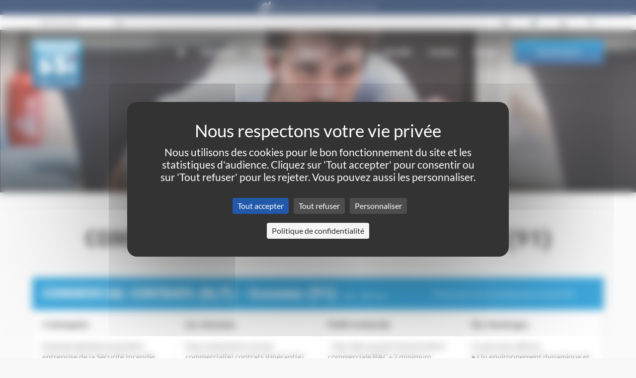

--- FILE ---
content_type: text/html; charset=UTF-8
request_url: https://www.ssiservice.fr/offer/commercial-contrats-h-f-saint-aubin-91/
body_size: 14884
content:
<!DOCTYPE html>
<html lang="fr-FR">
<head>
    <meta charset="utf-8">
    <meta http-equiv="X-UA-Compatible" content="IE=edge,chrome=1">
    <title>COMMERCIAL CONTRATS (H/F) – Essonne (91) - SSI</title>
    <meta name="viewport" content="width=device-width, initial-scale=1">

            
    
    <link rel="stylesheet" href="https://www.ssiservice.fr/wp-content/themes/ssi/style.css" type="text/css" />
    <link rel="pingback" href="https://www.ssiservice.fr/xmlrpc.php" />

    <meta name='robots' content='index, follow, max-image-preview:large, max-snippet:-1, max-video-preview:-1' />
	<style>img:is([sizes="auto" i], [sizes^="auto," i]) { contain-intrinsic-size: 3000px 1500px }</style>
	<link rel="alternate" hreflang="fr" href="https://www.ssiservice.fr/offer/commercial-contrats-h-f-saint-aubin-91/" />
<link rel="alternate" hreflang="x-default" href="https://www.ssiservice.fr/offer/commercial-contrats-h-f-saint-aubin-91/" />
<!--cloudflare-no-transform--><script type="text/javascript" src="https://tarteaucitron.io/load.js?domain=www.ssiservice.fr&uuid=c6b8c1a79210f5c90ca1ce3706ce123a0fef2c8a"></script>
	<!-- This site is optimized with the Yoast SEO plugin v25.4 - https://yoast.com/wordpress/plugins/seo/ -->
	<link rel="canonical" href="https://www.ssiservice.fr/offer/commercial-contrats-h-f-saint-aubin-91/" />
	<meta property="og:locale" content="fr_FR" />
	<meta property="og:type" content="article" />
	<meta property="og:title" content="COMMERCIAL CONTRATS (H/F) – Essonne (91) - SSI" />
	<meta property="og:url" content="https://www.ssiservice.fr/offer/commercial-contrats-h-f-saint-aubin-91/" />
	<meta property="og:site_name" content="SSI" />
	<meta property="article:modified_time" content="2025-12-04T14:09:30+00:00" />
	<meta name="twitter:card" content="summary_large_image" />
	<script type="application/ld+json" class="yoast-schema-graph">{"@context":"https://schema.org","@graph":[{"@type":"WebPage","@id":"https://www.ssiservice.fr/offer/commercial-contrats-h-f-saint-aubin-91/","url":"https://www.ssiservice.fr/offer/commercial-contrats-h-f-saint-aubin-91/","name":"COMMERCIAL CONTRATS (H/F) – Essonne (91) - SSI","isPartOf":{"@id":"https://www.ssiservice.fr/#website"},"datePublished":"2023-06-15T13:24:28+00:00","dateModified":"2025-12-04T14:09:30+00:00","breadcrumb":{"@id":"https://www.ssiservice.fr/offer/commercial-contrats-h-f-saint-aubin-91/#breadcrumb"},"inLanguage":"fr-FR","potentialAction":[{"@type":"ReadAction","target":["https://www.ssiservice.fr/offer/commercial-contrats-h-f-saint-aubin-91/"]}]},{"@type":"BreadcrumbList","@id":"https://www.ssiservice.fr/offer/commercial-contrats-h-f-saint-aubin-91/#breadcrumb","itemListElement":[{"@type":"ListItem","position":1,"name":"Home","item":"https://www.ssiservice.fr/"},{"@type":"ListItem","position":2,"name":"Offers","item":"https://www.ssiservice.fr/offer/"},{"@type":"ListItem","position":3,"name":"COMMERCIAL CONTRATS (H/F) – Essonne (91)"}]},{"@type":"WebSite","@id":"https://www.ssiservice.fr/#website","url":"https://www.ssiservice.fr/","name":"SSI service","description":"Just another WordPress site","publisher":{"@id":"https://www.ssiservice.fr/#organization"},"potentialAction":[{"@type":"SearchAction","target":{"@type":"EntryPoint","urlTemplate":"https://www.ssiservice.fr/?s={search_term_string}"},"query-input":{"@type":"PropertyValueSpecification","valueRequired":true,"valueName":"search_term_string"}}],"inLanguage":"fr-FR"},{"@type":"Organization","@id":"https://www.ssiservice.fr/#organization","name":"SSI Service","url":"https://www.ssiservice.fr/","logo":{"@type":"ImageObject","inLanguage":"fr-FR","@id":"https://www.ssiservice.fr/#/schema/logo/image/","url":"https://www.ssiservice.fr/wp-content/uploads/2018/01/logo.png","contentUrl":"https://www.ssiservice.fr/wp-content/uploads/2018/01/logo.png","width":99,"height":99,"caption":"SSI Service"},"image":{"@id":"https://www.ssiservice.fr/#/schema/logo/image/"},"sameAs":["https://www.linkedin.com/company/ssi-service/posts/?feedView=all"]}]}</script>
	<!-- / Yoast SEO plugin. -->


<link rel="alternate" type="application/rss+xml" title="SSI &raquo; Flux" href="https://www.ssiservice.fr/feed/" />
<link rel="alternate" type="application/rss+xml" title="SSI &raquo; Flux des commentaires" href="https://www.ssiservice.fr/comments/feed/" />
<script type="text/javascript">
/* <![CDATA[ */
window._wpemojiSettings = {"baseUrl":"https:\/\/s.w.org\/images\/core\/emoji\/15.1.0\/72x72\/","ext":".png","svgUrl":"https:\/\/s.w.org\/images\/core\/emoji\/15.1.0\/svg\/","svgExt":".svg","source":{"concatemoji":"https:\/\/www.ssiservice.fr\/wp-includes\/js\/wp-emoji-release.min.js?ver=6.8.1"}};
/*! This file is auto-generated */
!function(i,n){var o,s,e;function c(e){try{var t={supportTests:e,timestamp:(new Date).valueOf()};sessionStorage.setItem(o,JSON.stringify(t))}catch(e){}}function p(e,t,n){e.clearRect(0,0,e.canvas.width,e.canvas.height),e.fillText(t,0,0);var t=new Uint32Array(e.getImageData(0,0,e.canvas.width,e.canvas.height).data),r=(e.clearRect(0,0,e.canvas.width,e.canvas.height),e.fillText(n,0,0),new Uint32Array(e.getImageData(0,0,e.canvas.width,e.canvas.height).data));return t.every(function(e,t){return e===r[t]})}function u(e,t,n){switch(t){case"flag":return n(e,"\ud83c\udff3\ufe0f\u200d\u26a7\ufe0f","\ud83c\udff3\ufe0f\u200b\u26a7\ufe0f")?!1:!n(e,"\ud83c\uddfa\ud83c\uddf3","\ud83c\uddfa\u200b\ud83c\uddf3")&&!n(e,"\ud83c\udff4\udb40\udc67\udb40\udc62\udb40\udc65\udb40\udc6e\udb40\udc67\udb40\udc7f","\ud83c\udff4\u200b\udb40\udc67\u200b\udb40\udc62\u200b\udb40\udc65\u200b\udb40\udc6e\u200b\udb40\udc67\u200b\udb40\udc7f");case"emoji":return!n(e,"\ud83d\udc26\u200d\ud83d\udd25","\ud83d\udc26\u200b\ud83d\udd25")}return!1}function f(e,t,n){var r="undefined"!=typeof WorkerGlobalScope&&self instanceof WorkerGlobalScope?new OffscreenCanvas(300,150):i.createElement("canvas"),a=r.getContext("2d",{willReadFrequently:!0}),o=(a.textBaseline="top",a.font="600 32px Arial",{});return e.forEach(function(e){o[e]=t(a,e,n)}),o}function t(e){var t=i.createElement("script");t.src=e,t.defer=!0,i.head.appendChild(t)}"undefined"!=typeof Promise&&(o="wpEmojiSettingsSupports",s=["flag","emoji"],n.supports={everything:!0,everythingExceptFlag:!0},e=new Promise(function(e){i.addEventListener("DOMContentLoaded",e,{once:!0})}),new Promise(function(t){var n=function(){try{var e=JSON.parse(sessionStorage.getItem(o));if("object"==typeof e&&"number"==typeof e.timestamp&&(new Date).valueOf()<e.timestamp+604800&&"object"==typeof e.supportTests)return e.supportTests}catch(e){}return null}();if(!n){if("undefined"!=typeof Worker&&"undefined"!=typeof OffscreenCanvas&&"undefined"!=typeof URL&&URL.createObjectURL&&"undefined"!=typeof Blob)try{var e="postMessage("+f.toString()+"("+[JSON.stringify(s),u.toString(),p.toString()].join(",")+"));",r=new Blob([e],{type:"text/javascript"}),a=new Worker(URL.createObjectURL(r),{name:"wpTestEmojiSupports"});return void(a.onmessage=function(e){c(n=e.data),a.terminate(),t(n)})}catch(e){}c(n=f(s,u,p))}t(n)}).then(function(e){for(var t in e)n.supports[t]=e[t],n.supports.everything=n.supports.everything&&n.supports[t],"flag"!==t&&(n.supports.everythingExceptFlag=n.supports.everythingExceptFlag&&n.supports[t]);n.supports.everythingExceptFlag=n.supports.everythingExceptFlag&&!n.supports.flag,n.DOMReady=!1,n.readyCallback=function(){n.DOMReady=!0}}).then(function(){return e}).then(function(){var e;n.supports.everything||(n.readyCallback(),(e=n.source||{}).concatemoji?t(e.concatemoji):e.wpemoji&&e.twemoji&&(t(e.twemoji),t(e.wpemoji)))}))}((window,document),window._wpemojiSettings);
/* ]]> */
</script>
<meta content="SSI v.1.0" name="generator"/><style id='wp-emoji-styles-inline-css' type='text/css'>

	img.wp-smiley, img.emoji {
		display: inline !important;
		border: none !important;
		box-shadow: none !important;
		height: 1em !important;
		width: 1em !important;
		margin: 0 0.07em !important;
		vertical-align: -0.1em !important;
		background: none !important;
		padding: 0 !important;
	}
</style>
<style id='wp-block-library-inline-css' type='text/css'>
:root{--wp-admin-theme-color:#007cba;--wp-admin-theme-color--rgb:0,124,186;--wp-admin-theme-color-darker-10:#006ba1;--wp-admin-theme-color-darker-10--rgb:0,107,161;--wp-admin-theme-color-darker-20:#005a87;--wp-admin-theme-color-darker-20--rgb:0,90,135;--wp-admin-border-width-focus:2px;--wp-block-synced-color:#7a00df;--wp-block-synced-color--rgb:122,0,223;--wp-bound-block-color:var(--wp-block-synced-color)}@media (min-resolution:192dpi){:root{--wp-admin-border-width-focus:1.5px}}.wp-element-button{cursor:pointer}:root{--wp--preset--font-size--normal:16px;--wp--preset--font-size--huge:42px}:root .has-very-light-gray-background-color{background-color:#eee}:root .has-very-dark-gray-background-color{background-color:#313131}:root .has-very-light-gray-color{color:#eee}:root .has-very-dark-gray-color{color:#313131}:root .has-vivid-green-cyan-to-vivid-cyan-blue-gradient-background{background:linear-gradient(135deg,#00d084,#0693e3)}:root .has-purple-crush-gradient-background{background:linear-gradient(135deg,#34e2e4,#4721fb 50%,#ab1dfe)}:root .has-hazy-dawn-gradient-background{background:linear-gradient(135deg,#faaca8,#dad0ec)}:root .has-subdued-olive-gradient-background{background:linear-gradient(135deg,#fafae1,#67a671)}:root .has-atomic-cream-gradient-background{background:linear-gradient(135deg,#fdd79a,#004a59)}:root .has-nightshade-gradient-background{background:linear-gradient(135deg,#330968,#31cdcf)}:root .has-midnight-gradient-background{background:linear-gradient(135deg,#020381,#2874fc)}.has-regular-font-size{font-size:1em}.has-larger-font-size{font-size:2.625em}.has-normal-font-size{font-size:var(--wp--preset--font-size--normal)}.has-huge-font-size{font-size:var(--wp--preset--font-size--huge)}.has-text-align-center{text-align:center}.has-text-align-left{text-align:left}.has-text-align-right{text-align:right}#end-resizable-editor-section{display:none}.aligncenter{clear:both}.items-justified-left{justify-content:flex-start}.items-justified-center{justify-content:center}.items-justified-right{justify-content:flex-end}.items-justified-space-between{justify-content:space-between}.screen-reader-text{border:0;clip-path:inset(50%);height:1px;margin:-1px;overflow:hidden;padding:0;position:absolute;width:1px;word-wrap:normal!important}.screen-reader-text:focus{background-color:#ddd;clip-path:none;color:#444;display:block;font-size:1em;height:auto;left:5px;line-height:normal;padding:15px 23px 14px;text-decoration:none;top:5px;width:auto;z-index:100000}html :where(.has-border-color){border-style:solid}html :where([style*=border-top-color]){border-top-style:solid}html :where([style*=border-right-color]){border-right-style:solid}html :where([style*=border-bottom-color]){border-bottom-style:solid}html :where([style*=border-left-color]){border-left-style:solid}html :where([style*=border-width]){border-style:solid}html :where([style*=border-top-width]){border-top-style:solid}html :where([style*=border-right-width]){border-right-style:solid}html :where([style*=border-bottom-width]){border-bottom-style:solid}html :where([style*=border-left-width]){border-left-style:solid}html :where(img[class*=wp-image-]){height:auto;max-width:100%}:where(figure){margin:0 0 1em}html :where(.is-position-sticky){--wp-admin--admin-bar--position-offset:var(--wp-admin--admin-bar--height,0px)}@media screen and (max-width:600px){html :where(.is-position-sticky){--wp-admin--admin-bar--position-offset:0px}}
</style>
<style id='classic-theme-styles-inline-css' type='text/css'>
/*! This file is auto-generated */
.wp-block-button__link{color:#fff;background-color:#32373c;border-radius:9999px;box-shadow:none;text-decoration:none;padding:calc(.667em + 2px) calc(1.333em + 2px);font-size:1.125em}.wp-block-file__button{background:#32373c;color:#fff;text-decoration:none}
</style>
<link rel='stylesheet' id='wpsm_ac-font-awesome-front-css' href='https://www.ssiservice.fr/wp-content/plugins/responsive-accordion-and-collapse/css/font-awesome/css/font-awesome.min.css?ver=6.8.1' type='text/css' media='all' />
<link rel='stylesheet' id='wpsm_ac_bootstrap-front-css' href='https://www.ssiservice.fr/wp-content/plugins/responsive-accordion-and-collapse/css/bootstrap-front.css?ver=6.8.1' type='text/css' media='all' />
<link rel='stylesheet' id='normalize-css' href='https://www.ssiservice.fr/wp-content/themes/ssi/css/normalize.css?ver=6.8.1' type='text/css' media='all' />
<link rel='stylesheet' id='font-awesome.min-css' href='https://www.ssiservice.fr/wp-content/themes/ssi/css/font-awesome.min.css?ver=6.8.1' type='text/css' media='all' />
<link rel='stylesheet' id='owl.carousel.min-css' href='https://www.ssiservice.fr/wp-content/themes/ssi/css/owl.carousel.min.css?ver=6.8.1' type='text/css' media='all' />
<link rel='stylesheet' id='main-css' href='https://www.ssiservice.fr/wp-content/themes/ssi/css/main.css?ver=1732188782' type='text/css' media='all' />
<style id='akismet-widget-style-inline-css' type='text/css'>

			.a-stats {
				--akismet-color-mid-green: #357b49;
				--akismet-color-white: #fff;
				--akismet-color-light-grey: #f6f7f7;

				max-width: 350px;
				width: auto;
			}

			.a-stats * {
				all: unset;
				box-sizing: border-box;
			}

			.a-stats strong {
				font-weight: 600;
			}

			.a-stats a.a-stats__link,
			.a-stats a.a-stats__link:visited,
			.a-stats a.a-stats__link:active {
				background: var(--akismet-color-mid-green);
				border: none;
				box-shadow: none;
				border-radius: 8px;
				color: var(--akismet-color-white);
				cursor: pointer;
				display: block;
				font-family: -apple-system, BlinkMacSystemFont, 'Segoe UI', 'Roboto', 'Oxygen-Sans', 'Ubuntu', 'Cantarell', 'Helvetica Neue', sans-serif;
				font-weight: 500;
				padding: 12px;
				text-align: center;
				text-decoration: none;
				transition: all 0.2s ease;
			}

			/* Extra specificity to deal with TwentyTwentyOne focus style */
			.widget .a-stats a.a-stats__link:focus {
				background: var(--akismet-color-mid-green);
				color: var(--akismet-color-white);
				text-decoration: none;
			}

			.a-stats a.a-stats__link:hover {
				filter: brightness(110%);
				box-shadow: 0 4px 12px rgba(0, 0, 0, 0.06), 0 0 2px rgba(0, 0, 0, 0.16);
			}

			.a-stats .count {
				color: var(--akismet-color-white);
				display: block;
				font-size: 1.5em;
				line-height: 1.4;
				padding: 0 13px;
				white-space: nowrap;
			}
		
</style>
<link rel='stylesheet' id='wp-pagenavi-css' href='https://www.ssiservice.fr/wp-content/plugins/wp-pagenavi/pagenavi-css.css?ver=2.70' type='text/css' media='all' />
<link rel='stylesheet' id='et-shortcodes-css-css' href='https://www.ssiservice.fr/wp-content/themes/ssi/epanel/shortcodes/css/shortcodes.css?ver=3.0' type='text/css' media='all' />
<link rel='stylesheet' id='et-shortcodes-responsive-css-css' href='https://www.ssiservice.fr/wp-content/themes/ssi/epanel/shortcodes/css/shortcodes_responsive.css?ver=3.0' type='text/css' media='all' />
<script type="text/javascript" src="https://www.ssiservice.fr/wp-includes/js/jquery/jquery.min.js?ver=3.7.1" id="jquery-core-js"></script>
<script type="text/javascript" src="https://www.ssiservice.fr/wp-includes/js/jquery/jquery-migrate.min.js?ver=3.4.1" id="jquery-migrate-js"></script>
<link rel="https://api.w.org/" href="https://www.ssiservice.fr/wp-json/" /><link rel="EditURI" type="application/rsd+xml" title="RSD" href="https://www.ssiservice.fr/xmlrpc.php?rsd" />
<meta name="generator" content="WordPress 6.8.1" />
<link rel='shortlink' href='https://www.ssiservice.fr/?p=2642' />
<link rel="alternate" title="oEmbed (JSON)" type="application/json+oembed" href="https://www.ssiservice.fr/wp-json/oembed/1.0/embed?url=https%3A%2F%2Fwww.ssiservice.fr%2Foffer%2Fcommercial-contrats-h-f-saint-aubin-91%2F" />
<link rel="alternate" title="oEmbed (XML)" type="text/xml+oembed" href="https://www.ssiservice.fr/wp-json/oembed/1.0/embed?url=https%3A%2F%2Fwww.ssiservice.fr%2Foffer%2Fcommercial-contrats-h-f-saint-aubin-91%2F&#038;format=xml" />
<meta name="generator" content="WPML ver:4.7.6 stt:4;" />
        <style>
                </style>
    <link rel="shortcut icon" href="https://www.ssiservice.fr/wp-content/uploads/2018/01/logo-1.png" /><style type="text/css">.recentcomments a{display:inline !important;padding:0 !important;margin:0 !important;}</style><!-- Matomo -->
<script>
  var _paq = window._paq = window._paq || [];
  /* tracker methods like "setCustomDimension" should be called before "trackPageView" */
  _paq.push(['trackPageView']);
  _paq.push(['enableLinkTracking']);
  (function() {
    var u="https://defonline.matomo.cloud/";
    _paq.push(['setTrackerUrl', u+'matomo.php']);
    _paq.push(['setSiteId', '19']);
    var d=document, g=d.createElement('script'), s=d.getElementsByTagName('script')[0];
    g.async=true; g.src='//cdn.matomo.cloud/defonline.matomo.cloud/matomo.js'; s.parentNode.insertBefore(g,s);
  })();
</script>
<!-- End Matomo Code --><style type="text/css" id="et-custom-css">
.expertise-area .tab-heading, .expertise-area .tab-heading .tab {
    justify-content: space-between;
}

@media screen and (min-width: 768px) {
.expertise-area .tab-heading .inner {
   width: 222px;
}
.expertise-area .tab-heading .icons {
    height: 165px;
}

}

@media screen and (max-width: 786px) {
.expertise-area .tab-heading, .expertise-area .tab-heading .tab {
    justify-content: center;
}
}

.expertise-area .tab-heading .tab:not(.active) {
    border: 2px solid white;
}

 .gdpr.gdpr-privacy-bar .gdpr-wrapper .gdpr-close {
        display: none;
    }
</style>		<style type="text/css" id="wp-custom-css">
			/*
.header-area .menu>ul>li ul li a {
    padding: 5px 0!important;
    font-size: 12px!important;
}
*/
/* Réduire la taille police et espacement des lignes pour les sous menus*/
.header-area .menu>ul>li ul li a {
    padding: 5px 0!important;
    font-size: 12px!important;
}

/* Pour écran > 900px je met un espace au dessus du bloc image page article*/
@media only screen 
and (min-device-width : 900px)   {
.article-img img {
    padding-top: 60px!important;
}
}

/* Pour écran < 900px je supp  espace au dessus du bloc image page article*/
@media only screen 
and (max-device-width : 900px)   {
.article-img img {
    padding-top: 0px!important;
}
	.page-area {
    padding: 0px 0!important;
}
}

a.smallblue, a.bigblue {
    color: #ffff !important;
	background: #0a7fc3;
}

/* On retire la banniere sur la page contact adwords */
	.page-id-1803 .bn-area img {
    height: 0px!important;
    padding: 5px 0;
		background: #0782C7
}
/*
H1 {
    font-size: 55px;
    color: #fff;
}
*/



/* --- Sections alternées 2 colonnes --- */
.wp-alt-article {
  display: grid;
  gap: 48px;
}

.wp-alt-section {
  display: grid;
      grid-template-columns: 1.2fr 0.8fr; /* Texte un peu plus large */
  align-items: stretch; /* pour que texte et image aient la même hauteur */
  gap: 28px;
}



/* Texte */
.wp-alt-col--text h2 {
  margin: 0 0 12px;
  font-size: clamp(1.35rem, 1.2vw + 1rem, 1.8rem);
  line-height: 1.2;
}
.wp-alt-col--text p {
  margin: 0 0 14px;
}

/* Image pleine hauteur + pleine largeur */
.wp-alt-col--media {
  width: 100%;
  height: 100%;
}
.wp-alt-col--media figure {
  margin: 0;
  width: 100%;
  height: 100%;
}
.wp-alt-col--media img {
  display: block;
  width: 100%;
  height: 100%;
  object-fit: cover;   /* prend tout l’espace */
  border-radius: 12px;
}

/* Galerie finale */
.wp-alt-gallery {
  display: grid;
  grid-template-columns: repeat(4, 1fr);
  gap: 12px;
}
.wp-alt-gallery a,
.wp-alt-gallery img {
  display: block;
  width: 100%;
  height: 100%;
  border-radius: 10px;
  object-fit: cover;
}

/* Responsive */
@media (max-width: 900px) {
  .wp-alt-section {
    grid-template-columns: 1fr;
  }
  .wp-alt-section .wp-alt-col--text,
  .wp-alt-section .wp-alt-col--media {
    order: unset !important;
  }
  .wp-alt-col--media img {
    height: auto; /* sur mobile on garde ratio naturel */
  }
  .wp-alt-gallery {
    grid-template-columns: repeat(2, 1fr);
  }
}

/** Map Home page **/

#app {
	width: 100%;
}

/** END Map Home Page **/

		</style>
		     <script src="https://www.google.com/recaptcha/api.js" async defer></script>
</head>
<body class="wp-singular offer-template-default single single-offer postid-2642 wp-theme-ssi chrome et_includes_sidebar" id="top">
    
    <div class="top-area header">

        <a href="http://www.reseau-def.com/" target="_blank">
            <img src="https://www.ssiservice.fr/wp-content/themes/ssi/img/logo-research.png" alt=""/>
		    Réseau d’entreprises expertes en sécurité incendie        </a>

    </div>

    <div class="social-area">
        <div class="container">

            <div class="actions">
                <a class="logo visible-phone" href="https://www.ssiservice.fr">
                    <img src="https://www.ssiservice.fr/wp-content/uploads/2018/01/logo.png" alt="SSI"/>
                </a>

<!--                <div class="language uppercase">-->
<!--	                --><!--                    <div class="current toggle-single" data-target=".social-area .language">-->
<!--		                --><!--			                --><!--		                --><!--                    </div>-->
<!---->
<!--                    <div class="dropdown">-->
<!--	                    --><!--                            <a href="--><!--" class="item">-->
<!--	                            --><!--                            </a>-->
<!--	                    --><!--                    </div>-->
<!--                </div>-->

                <form class="search" action="https://www.ssiservice.fr">
                    <input type="search" name="s" value="" placeholder="Rechercher"/>
                    <button type="submit"><i class="fa fa-search"></i></button>
                </form>
            </div>

            <div class="social hidden-phone">
                <a href="javascript:print()" target="_blank">
                    <i class="fa fa-print"></i>
                </a>

                                    <a href="https://twitter.com/ssiservicefr?s=20" target="_blank">
                        <i class="fa fa-twitter"></i>
                    </a>
                                    <a href="https://www.linkedin.com/company/ssi-service" target="_blank">
                        <i class="fa fa-linkedin"></i>
                    </a>
                                    <a href="https://www.facebook.com/profile.php?id=100092252288569" target="_blank">
                        <i class="fa fa-facebook"></i>
                    </a>
                            </div>

            <a class="menu-toggle visible-phone toggle-single" data-target=".header-area .menu">
                <i class="fa fa-bars"></i>
            </a>

        </div>
    </div>

    <div class="header-area">
        <div class="container">

            <a class="logo hidden-phone" href="https://www.ssiservice.fr">
                <img src="https://www.ssiservice.fr/wp-content/uploads/2018/01/logo.png" alt="SSI"/>
            </a>

            <nav class="menu">
                <ul>
                    <li class="">
                        <a href="https://www.ssiservice.fr">
                            <i class="fa fa-home"></i>
                        </a>
                    </li>
	                <li id="menu-item-41" class="menu-item menu-item-type-post_type menu-item-object-page menu-item-has-children menu-item-41"><a href="https://www.ssiservice.fr/ssi-service/">SSI Service</a>
<ul class="sub-menu">
	<li id="menu-item-51" class="menu-item menu-item-type-post_type menu-item-object-page menu-item-51"><a href="https://www.ssiservice.fr/ssi-service/histoire/">Histoire</a></li>
	<li id="menu-item-50" class="menu-item menu-item-type-post_type menu-item-object-page menu-item-50"><a href="https://www.ssiservice.fr/ssi-service/nos-forces/">Nos forces</a></li>
	<li id="menu-item-49" class="menu-item menu-item-type-post_type menu-item-object-page menu-item-49"><a href="https://www.ssiservice.fr/ssi-service/nos-valeurs/">Nos valeurs</a></li>
	<li id="menu-item-48" class="menu-item menu-item-type-post_type menu-item-object-page menu-item-48"><a href="https://www.ssiservice.fr/ssi-service/rse/">RSE</a></li>
	<li id="menu-item-1456" class="menu-item menu-item-type-post_type menu-item-object-page menu-item-1456"><a href="https://www.ssiservice.fr/ssi-service/certifications/">Certifications</a></li>
	<li id="menu-item-1044" class="menu-item menu-item-type-post_type menu-item-object-page menu-item-1044"><a href="https://www.ssiservice.fr/documentations/">Documentations</a></li>
</ul>
</li>
<li id="menu-item-42" class="menu-item menu-item-type-post_type menu-item-object-page menu-item-has-children menu-item-42"><a href="https://www.ssiservice.fr/expertises/">Expertises</a>
<ul class="sub-menu">
	<li id="menu-item-140" class="menu-item menu-item-type-post_type menu-item-object-expertise menu-item-140"><a href="https://www.ssiservice.fr/expertise/detection-incendie/">Détection incendie</a></li>
	<li id="menu-item-141" class="menu-item menu-item-type-post_type menu-item-object-expertise menu-item-141"><a href="https://www.ssiservice.fr/expertise/systemes-dextinction-automatique-a-gaz/">Extinction automatique à gaz</a></li>
	<li id="menu-item-142" class="menu-item menu-item-type-post_type menu-item-object-expertise menu-item-142"><a href="https://www.ssiservice.fr/expertise/detection-gaz/">Détection gaz</a></li>
	<li id="menu-item-143" class="menu-item menu-item-type-post_type menu-item-object-expertise menu-item-143"><a href="https://www.ssiservice.fr/expertise/desenfumage/">Désenfumage</a></li>
	<li id="menu-item-144" class="menu-item menu-item-type-post_type menu-item-object-expertise menu-item-144"><a href="https://www.ssiservice.fr/expertise/eclairage-de-securite/">Éclairage de sécurité</a></li>
</ul>
</li>
<li id="menu-item-43" class="menu-item menu-item-type-post_type menu-item-object-page menu-item-has-children menu-item-43"><a href="https://www.ssiservice.fr/services/">Services</a>
<ul class="sub-menu">
	<li id="menu-item-213" class="menu-item menu-item-type-post_type menu-item-object-service menu-item-213"><a href="https://www.ssiservice.fr/service/securite-incendie-maintenance/">Maintenance</a></li>
	<li id="menu-item-214" class="menu-item menu-item-type-post_type menu-item-object-service menu-item-214"><a href="https://www.ssiservice.fr/service/securite-incendie-depannage/">Dépannage</a></li>
	<li id="menu-item-215" class="menu-item menu-item-type-post_type menu-item-object-service menu-item-215"><a href="https://www.ssiservice.fr/service/formation-exploitation-ssi/">Formation</a></li>
	<li id="menu-item-216" class="menu-item menu-item-type-post_type menu-item-object-service menu-item-216"><a href="https://www.ssiservice.fr/service/espace-client-ssi-service-sentinel/">Sentinel</a></li>
	<li id="menu-item-217" class="menu-item menu-item-type-post_type menu-item-object-service menu-item-217"><a href="https://www.ssiservice.fr/service/retrait-detecteurs-ioniques-ssi/">Migration</a></li>
	<li id="menu-item-218" class="menu-item menu-item-type-post_type menu-item-object-service menu-item-218"><a href="https://www.ssiservice.fr/service/solutions-renovation-securite-incendie/">Rénovation</a></li>
	<li id="menu-item-219" class="menu-item menu-item-type-post_type menu-item-object-service menu-item-219"><a href="https://www.ssiservice.fr/service/reconditionnement-detecteurs-incendie/">Distribution</a></li>
</ul>
</li>
<li id="menu-item-44" class="menu-item menu-item-type-post_type menu-item-object-page menu-item-44"><a href="https://www.ssiservice.fr/clients/">Clients</a></li>
<li id="menu-item-1676" class="menu-item menu-item-type-post_type menu-item-object-page menu-item-1676"><a href="https://www.ssiservice.fr/blog/">Actualité</a></li>
<li id="menu-item-45" class="menu-item menu-item-type-post_type menu-item-object-page menu-item-has-children menu-item-45"><a href="https://www.ssiservice.fr/carriere/">Carrières</a>
<ul class="sub-menu">
	<li id="menu-item-147" class="menu-item menu-item-type-post_type menu-item-object-page menu-item-147"><a href="https://www.ssiservice.fr/carriere/carrieres/">Carrières et témoignages</a></li>
	<li id="menu-item-146" class="menu-item menu-item-type-post_type menu-item-object-page menu-item-146"><a href="https://www.ssiservice.fr/carriere/metiers/">Métiers</a></li>
	<li id="menu-item-970" class="menu-item menu-item-type-post_type menu-item-object-page menu-item-970"><a href="https://www.ssiservice.fr/carriere/nos-offres/">Nos offres</a></li>
</ul>
</li>
<li id="menu-item-3469" class="menu-item menu-item-type-post_type menu-item-object-page menu-item-has-children menu-item-3469"><a href="https://www.ssiservice.fr/contact/">Contact</a>
<ul class="sub-menu">
	<li id="menu-item-3471" class="menu-item menu-item-type-custom menu-item-object-custom menu-item-3471"><a href="https://www.ssiservice.fr/agency/comptes-nationaux/">Comptes Nationaux</a></li>
	<li id="menu-item-3472" class="menu-item menu-item-type-custom menu-item-object-custom menu-item-3472"><a href="https://www.ssiservice.fr/agency/agence-distribution">Agence distribution</a></li>
	<li id="menu-item-3473" class="menu-item menu-item-type-custom menu-item-object-custom menu-item-3473"><a href="https://www.ssiservice.fr/agency/alpes/">Alpes</a></li>
	<li id="menu-item-3474" class="menu-item menu-item-type-custom menu-item-object-custom menu-item-3474"><a href="https://www.ssiservice.fr/agency/alsace/">Alsace</a></li>
	<li id="menu-item-3475" class="menu-item menu-item-type-custom menu-item-object-custom menu-item-3475"><a href="https://www.ssiservice.fr/agency/aquitaine/">Aquitaine</a></li>
	<li id="menu-item-3476" class="menu-item menu-item-type-custom menu-item-object-custom menu-item-3476"><a href="https://www.ssiservice.fr/agency/bretagne/">Bretagne</a></li>
	<li id="menu-item-3477" class="menu-item menu-item-type-custom menu-item-object-custom menu-item-3477"><a href="https://www.ssiservice.fr/agency/centre-ouest/">Centre Ouest</a></li>
	<li id="menu-item-3478" class="menu-item menu-item-type-custom menu-item-object-custom menu-item-3478"><a href="https://www.ssiservice.fr/agency/cote-dazur/">Côte d&rsquo;Azur</a></li>
	<li id="menu-item-3479" class="menu-item menu-item-type-custom menu-item-object-custom menu-item-3479"><a href="https://www.ssiservice.fr/agency/est/">Est</a></li>
	<li id="menu-item-3480" class="menu-item menu-item-type-custom menu-item-object-custom menu-item-3480"><a href="https://www.ssiservice.fr/agency/hauts-de-france/">Hauts de France</a></li>
	<li id="menu-item-3481" class="menu-item menu-item-type-custom menu-item-object-custom menu-item-3481"><a href="https://www.ssiservice.fr/agency/idf-nord/">IDF Nord</a></li>
	<li id="menu-item-3482" class="menu-item menu-item-type-custom menu-item-object-custom menu-item-3482"><a href="https://www.ssiservice.fr/agency/idf-orange/">IDF Orange</a></li>
	<li id="menu-item-3485" class="menu-item menu-item-type-custom menu-item-object-custom menu-item-3485"><a href="https://www.ssiservice.fr/agency/idf-sud/">IDF Sud</a></li>
	<li id="menu-item-3484" class="menu-item menu-item-type-custom menu-item-object-custom menu-item-3484"><a href="https://www.ssiservice.fr/agency/loire-atlantique/">Loire Atlantique</a></li>
	<li id="menu-item-3483" class="menu-item menu-item-type-custom menu-item-object-custom menu-item-3483"><a href="https://www.ssiservice.fr/agency/loire-auvergne/">Loire Auvergne</a></li>
	<li id="menu-item-3486" class="menu-item menu-item-type-custom menu-item-object-custom menu-item-3486"><a href="https://www.ssiservice.fr/agency/normandie/">Normandie</a></li>
	<li id="menu-item-3487" class="menu-item menu-item-type-custom menu-item-object-custom menu-item-3487"><a href="https://www.ssiservice.fr/agency/occitanie/">Occitanie</a></li>
	<li id="menu-item-3488" class="menu-item menu-item-type-custom menu-item-object-custom menu-item-3488"><a href="https://www.ssiservice.fr/agency/paca/">Provence</a></li>
	<li id="menu-item-3489" class="menu-item menu-item-type-custom menu-item-object-custom menu-item-3489"><a href="https://www.ssiservice.fr/agency/rhone-auvergne/">Rhône</a></li>
	<li id="menu-item-3490" class="menu-item menu-item-type-custom menu-item-object-custom menu-item-3490"><a href="https://www.ssiservice.fr/agency/ssi-service-siege/">SSI Service (Siège)</a></li>
</ul>
</li>
                    <li class="social visible-phone">
                        <a href="javascript:print()" target="_blank">
                            <i class="fa fa-print"></i>
                        </a>
                        <a href=" " target="_blank">
                            <i class="fa fa-facebook"></i>
                        </a>
                        <a href="https://twitter.com/ssiservicefr?s=20" target="_blank">
                            <i class="fa fa-twitter"></i>
                        </a>
                        <a href="https://www.linkedin.com/company/ssi-service" target="_blank">
                            <i class="fa fa-linkedin"></i>
                        </a>
                    </li>
                </ul>
            </nav>

            <a href="https://www.ssiservice-sentinel.com/" target="_blank" class="btn btn-big hidden-tablet">
                Sentinel            </a>

        </div>
    </div>

    
    

<div class="bn-area">

            <img src="https://www.ssiservice.fr/wp-content/uploads/2018/01/bg-service-2.jpg" alt="" class="bg"/>
        <p id="contact-title">Contactez-nous</p>

    
	<div class="content">
			</div>

</div>


<div class="page-area offers-area single">
    <div class="container">

        <h1 class="block-title"><strong>COMMERCIAL CONTRATS (H/F) – Essonne (91)</strong></h1>

	    

<div class="content">
	<div class="inner">
		<div class="head">
			<div class="meta">
				<span class="title">COMMERCIAL CONTRATS (H/F) – Essonne (91)</span>

									<span class="type">CDI</span>
				
									<span class="location">IDF Sud</span>
							</div>

			<div class="date">Poste à pourvoir immédiatement à Saclay (91)</div>

			<div class="close-btn">
				<img src="https://www.ssiservice.fr/wp-content/themes/ssi/img/x.png" alt=""/>
			</div>
		</div>

		<div class="info">
			<div class="columns">
				<div class="column">
					<div class="title">L’entreprise</div>

					<div class="description the-content">
						Envie de rejoindre la première entreprise de la Sécurité Incendie certifié HappyatWork et WeImpact : Un environnement où le bien-être des collaborateurs et l'impact social sont au cœur de nos priorités !<br />
<br />
Depuis plus de 50 ans, SSI Service est l’expert multimarque en solutions de sécurité incendie. Nous assurons l’installation, la mise en service, la maintenance des systèmes et le reconditionnement des détecteurs.<br />
SSI Service s’engage au quotidien pour la protection des biens et des personnes.<br />
Nous sommes implantés sur l’ensemble du territoire national et comptons plus de 300 collaborateurs qui œuvrent chaque jour à l’excellence de l’enseigne.<br />
<br />
Nous rejoindre, c’est partager une culture d’entreprise et des valeurs fortes.<br />
					</div>
				</div>

				<div class="column">
					<div class="title">Les missions</div>

					<div class="description the-content">
						Nous recherchons un/une commercial(e) contrats itinérant(e) pour développer notre portefeuille clients dans le cadre de l’installation et de la maintenance de systèmes de sécurité incendie.<br />
<br />
Basé(e) à l'agence IDF Sud (Saint-Aubin - 91), vos missions seront les suivantes :<br />
<br />
- Prospecter et fidéliser un portefeuille clients sur un secteur géographique;<br />
- Concevoir l’offre commerciale conformément aux besoins du client et en assurer le suivi ;<br />
- Assurer et formaliser un devoir de conseil adapté auprès de nos clients ;<br />
- Développer les contrats et suivre son activité commerciale ;<br />
- Etablir le plan de prospection et de prise de rendez-vous ;<br />
- Suivre, préparer et gérer les appels d’offres ;<br />
- Veiller à la satisfaction client ;<br />
- Analyser les risques des offres commerciales et des renouvellements ;<br />
- Assurer la reconduction et la revalorisation des contrats ;<br />
- Être responsable de ses affaires incluant la partie recouvrement ;<br />
- Vous assurez un reporting via notre CRM et un suivi administratif de votre activité auprès de votre hiérarchie.<br />
<br />
Permis B indispensable.<br />
<br />
Pour garantir votre succès, vous suivrez un parcours d’intégration afin de maîtriser :<br />
• L’environnement technique de notre activité<br />
• Nos 5 solutions en sécurité incendie<br />
• Nos méthodes et outils					</div>
				</div>

				<div class="column">
					<div class="title">Profil recherché</div>

					<div class="description the-content">
						- Vous êtes issu(e) d’une formation commerciale BAC+2 minimum.<br />
- Vous justifiez d’une expérience de 2 ans sur un poste similaire en sécurité incendie.<br />
- Vous êtes aguerri aux techniques de ventes et de négociation en BtoB.<br />
- Vous disposez de fortes capacités relationnelles, avez le goût du challenge, doté d’un esprit de conquête commercial et une capacité à convaincre.<br />
- Vous avez un véritable esprit d'équipe et œuvrez conformément aux valeurs et objectifs de l’entreprise, alors ce poste est pour vous !<br />
<br />
Vous intégrez une entreprise aux valeurs fortes apportant de nombreuses possibilités d’évolution !<br />
<br />
Dans le cadre de notre politique diversité, nous étudions, à compétences égales, toutes candidatures dont celles des personnes en situation de handicap.					</div>
				</div>

				<div class="column">
					<div class="title">Vos Avantages</div>

					<div class="description the-content">
						Ce que nous offrons :<br />
• Un environnement dynamique et stimulant.<br />
• Des opportunités de développement professionnel.<br />
• La possibilité de contribuer directement au succès et à la croissance de l'entreprise.<br />
<br />
Salaire à définir selon profil<br />
<br />
Type de contrat : CDI<br />
<br />
Avantages :<br />
- Tickets restaurant<br />
- 13ème mois<br />
- Participation aux bénéfices<br />
- 12 RTT/ an<br />
- Télétravail<br />
- Prime annuelle sur objectifs<br />
- Véhicule de fonction<br />
- Mutuelle Familiale & Prévoyance					</div>
				</div>
			</div>

			<div class="actions">
				<div class="social">
					<a href="javascript:print()" target="_blank">
						<i class="fa fa-print"></i>
					</a>
					<a href="https://www.facebook.com/sharer/sharer.php?u=https%3A%2F%2Fwww.ssiservice.fr%2Foffer%2Fcommercial-contrats-h-f-saint-aubin-91%2F" target="_blank">
						<i class="fa fa-facebook"></i>
					</a>
					<a href="https://twitter.com/home?status=https%3A%2F%2Fwww.ssiservice.fr%2Foffer%2Fcommercial-contrats-h-f-saint-aubin-91%2F" target="_blank">
						<i class="fa fa-twitter"></i>
					</a>
					<a href="https://www.linkedin.com/shareArticle?mini=true&url=https%3A%2F%2Fwww.ssiservice.fr%2Foffer%2Fcommercial-contrats-h-f-saint-aubin-91%2F&title=COMMERCIAL CONTRATS (H/F) – Essonne (91)&summary=&source=" target="_blank">
						<i class="fa fa-linkedin"></i>
					</a>
				</div>

				<a class="btn toggle-single toggle-career" data-target=".popup-wrapper" data-post-id="2642" data-post-title="COMMERCIAL CONTRATS (H/F) – Essonne (91)">
                    POSTULER                </a>
			</div>
		</div>
	</div>
</div>
    </div>
</div>

<div class="popup-wrapper">
    <div class="bg close-btn"></div>

    <div class="popup">
        <img src="https://www.ssiservice.fr/wp-content/themes/ssi/img/x-blue.png" alt="" class="close close-btn"/>

        <div class="inner">
            <h3 class="block-title"><strong>Postuler</strong> à cette offre</h3>

            <form method="post" enctype="multipart/form-data" class="form validate">

    <input type="hidden" name="form-type" value="career"/>
    <input type="hidden" name="post-id" id="post-id" value=""/>
    <input type="hidden" name="post-title" id="post-title" value=""/>

	<div class="row">
		<div class="group name">
			<input type="text" name="first" class="control" placeholder="Nom*" required/>
			<input type="text" name="last" class="control" placeholder="Prenom*" required/>
		</div>

		<div class="group">
			<input type="tel" name="phone" class="control" placeholder="Téléphone*" required/>
		</div>
	</div>

	<div class="row">
		<div class="group">
			<input type="email" name="email" class="control" placeholder="E-mail*" required/>
		</div>

		<div class="group">
			<input type="text" name="cv" class="control" placeholder="Page perso / CV en ligne"/>
		</div>
	</div>

	<div class="group">
		<input type="text" name="subject" class="control" placeholder="Objet*" required/>
	</div>

	<div class="group">
		<textarea name="message" class="control" placeholder="Votre message*" required></textarea>
	</div>

	<div class="row">
		<div class="group">
			<div class="upload">
				<input type="file" name="file" id="file" class="file"/>
				<span class="text"><em>Importez CV</em></span>
				<label for="file" class="btn">
					<i class="fa fa-sign-in"></i>
				</label>
			</div>
		</div>

		<div class="group">
			<div class="upload">
				<input type="file" name="file2" id="file2" class="file"/>
				<span class="text"><em>Importez Lettre Motivation</em></span>
				<label for="file2" class="btn">
					<i class="fa fa-sign-in"></i>
				</label>
			</div>
		</div>
	</div>

    <div class="group hint">
        <label>
            <input type="checkbox" name="accept" required/>
            Conformément aux dispositions du Règlement (UE) 2016/679 du Parlement européen et du Conseil du 27 avril 2016 relatives à la protection des personnes physiques à l’égard du traitement des données à caractère personnel et à la libre circulation de ces données (le « RGPD »), vous bénéficiez d’un droit d’accès et de rectification aux informations vous concernant. Si vous souhaitez exercer ce droit, veuillez adresser votre demande à l’adresse suivante : rgpd@reseau-def.com            <span class="asterisk">*</span>
        </label>
    </div>

    <div class="group hint">
        <span class="asterisk">*</span> Champ obligatoire    </div>

    <div class="group">
       <div class="gglcptch gglcptch_v2"><div id="gglcptch_recaptcha_2662057113" class="gglcptch_recaptcha"></div>
				<noscript>
					<div style="width: 302px;">
						<div style="width: 302px; height: 422px; position: relative;">
							<div style="width: 302px; height: 422px; position: absolute;">
								<iframe src="https://www.google.com/recaptcha/api/fallback?k=6LfP2GUUAAAAAEvCcF92wUozrtnXUXXlIdMfOpSR" frameborder="0" scrolling="no" style="width: 302px; height:422px; border-style: none;"></iframe>
							</div>
						</div>
						<div style="border-style: none; bottom: 12px; left: 25px; margin: 0px; padding: 0px; right: 25px; background: #f9f9f9; border: 1px solid #c1c1c1; border-radius: 3px; height: 60px; width: 300px;">
							<input type="hidden" id="g-recaptcha-response" name="g-recaptcha-response" class="g-recaptcha-response" style="width: 250px !important; height: 40px !important; border: 1px solid #c1c1c1 !important; margin: 10px 25px !important; padding: 0px !important; resize: none !important;">
						</div>
					</div>
				</noscript></div>    </div>

	<div class="action">
		<button type="submit" class="btn btn-big">ENVOYER LA CANDIDATURE</button>
	</div>

</form>
        </div>
    </div>
</div>

<div class="join-area">
    <div class="container">

        <h2 class="title">Rejoignez-nous !</h2>

        <a href="https://www.ssiservice.fr/carriere/nos-offres/" class="btn btn-big">RECRUTEMENT</a>

    </div>
</div>

<div class="footer-area">
    <div class="container">

        <div class="meta">

            <a class="logo" href="https://www.ssiservice.fr">
                <img src="https://www.ssiservice.fr/wp-content/uploads/2018/01/logo.png" alt="SSI"/>
            </a>

            <div class="address">
	            Bâtiment « Le Thalès »<br />
Parc des Algorithmes<br />
Route de l’Orme des Merisiers<br />
91190 Saint-Aubin            </div>

        </div>

        <nav class="menu">
            <ul>
	            <li id="menu-item-52" class="menu-item menu-item-type-post_type menu-item-object-page menu-item-has-children menu-item-52"><a href="https://www.ssiservice.fr/ssi-service/">SSI Service</a>
<ul class="sub-menu">
	<li id="menu-item-60" class="menu-item menu-item-type-post_type menu-item-object-page menu-item-60"><a href="https://www.ssiservice.fr/ssi-service/histoire/">Histoire</a></li>
	<li id="menu-item-59" class="menu-item menu-item-type-post_type menu-item-object-page menu-item-59"><a href="https://www.ssiservice.fr/ssi-service/nos-forces/">Nos forces</a></li>
	<li id="menu-item-58" class="menu-item menu-item-type-post_type menu-item-object-page menu-item-58"><a href="https://www.ssiservice.fr/ssi-service/nos-valeurs/">Nos valeurs</a></li>
	<li id="menu-item-57" class="menu-item menu-item-type-post_type menu-item-object-page menu-item-57"><a href="https://www.ssiservice.fr/ssi-service/rse/">RSE</a></li>
</ul>
</li>
<li id="menu-item-53" class="menu-item menu-item-type-post_type menu-item-object-page menu-item-has-children menu-item-53"><a href="https://www.ssiservice.fr/expertises/">Expertises</a>
<ul class="sub-menu">
	<li id="menu-item-148" class="menu-item menu-item-type-post_type menu-item-object-expertise menu-item-148"><a href="https://www.ssiservice.fr/expertise/detection-incendie/">Détection incendie</a></li>
	<li id="menu-item-149" class="menu-item menu-item-type-post_type menu-item-object-expertise menu-item-149"><a href="https://www.ssiservice.fr/expertise/systemes-dextinction-automatique-a-gaz/">Extinction automatique à gaz</a></li>
	<li id="menu-item-150" class="menu-item menu-item-type-post_type menu-item-object-expertise menu-item-150"><a href="https://www.ssiservice.fr/expertise/detection-gaz/">Détection gaz</a></li>
	<li id="menu-item-151" class="menu-item menu-item-type-post_type menu-item-object-expertise menu-item-151"><a href="https://www.ssiservice.fr/expertise/desenfumage/">Désenfumage</a></li>
	<li id="menu-item-152" class="menu-item menu-item-type-post_type menu-item-object-expertise menu-item-152"><a href="https://www.ssiservice.fr/expertise/eclairage-de-securite/">Éclairage de sécurité</a></li>
</ul>
</li>
<li id="menu-item-54" class="menu-item menu-item-type-post_type menu-item-object-page menu-item-has-children menu-item-54"><a href="https://www.ssiservice.fr/services/">Services</a>
<ul class="sub-menu">
	<li id="menu-item-220" class="menu-item menu-item-type-post_type menu-item-object-service menu-item-220"><a href="https://www.ssiservice.fr/service/securite-incendie-maintenance/">Maintenance</a></li>
	<li id="menu-item-221" class="menu-item menu-item-type-post_type menu-item-object-service menu-item-221"><a href="https://www.ssiservice.fr/service/securite-incendie-depannage/">Dépannage</a></li>
	<li id="menu-item-222" class="menu-item menu-item-type-post_type menu-item-object-service menu-item-222"><a href="https://www.ssiservice.fr/service/formation-exploitation-ssi/">Formation</a></li>
	<li id="menu-item-223" class="menu-item menu-item-type-post_type menu-item-object-service menu-item-223"><a href="https://www.ssiservice.fr/service/espace-client-ssi-service-sentinel/">Sentinel</a></li>
	<li id="menu-item-224" class="menu-item menu-item-type-post_type menu-item-object-service menu-item-224"><a href="https://www.ssiservice.fr/service/retrait-detecteurs-ioniques-ssi/">Migration</a></li>
	<li id="menu-item-225" class="menu-item menu-item-type-post_type menu-item-object-service menu-item-225"><a href="https://www.ssiservice.fr/service/solutions-renovation-securite-incendie/">Rénovation</a></li>
	<li id="menu-item-226" class="menu-item menu-item-type-post_type menu-item-object-service menu-item-226"><a href="https://www.ssiservice.fr/service/reconditionnement-detecteurs-incendie/">Distribution</a></li>
</ul>
</li>
<li id="menu-item-710" class="menu-item menu-item-type-post_type menu-item-object-page menu-item-has-children menu-item-710"><a href="https://www.ssiservice.fr/carriere/">Carrières</a>
<ul class="sub-menu">
	<li id="menu-item-713" class="menu-item menu-item-type-post_type menu-item-object-page menu-item-713"><a href="https://www.ssiservice.fr/carriere/carrieres/">Carrières et témoignages</a></li>
	<li id="menu-item-712" class="menu-item menu-item-type-post_type menu-item-object-page menu-item-712"><a href="https://www.ssiservice.fr/carriere/metiers/">Métiers</a></li>
	<li id="menu-item-711" class="menu-item menu-item-type-post_type menu-item-object-page menu-item-711"><a href="https://www.ssiservice.fr/carriere/nos-offres/">Nos offres</a></li>
</ul>
</li>
            </ul>
        </nav>

    </div>

    <a href="#top" class="top anchor">
        <img src="https://www.ssiservice.fr/wp-content/themes/ssi/img/up.png" alt=""/>
    </a>
</div>

<div class="bottom-area uppercase">
    <div class="container">

        <nav class="menu">
            <ul>
	            <li id="menu-item-61" class="menu-item menu-item-type-post_type menu-item-object-page menu-item-61"><a href="https://www.ssiservice.fr/carriere/">Carrières</a></li>
<li id="menu-item-3424" class="menu-item menu-item-type-custom menu-item-object-custom menu-item-3424"><a href="https://www.reseau-def.com/entite/ssi-service/">Contact</a></li>
<li id="menu-item-875" class="menu-item menu-item-type-post_type menu-item-object-page menu-item-875"><a href="https://www.ssiservice.fr/plan-du-site/">Plan du site</a></li>
<li id="menu-item-63" class="menu-item menu-item-type-post_type menu-item-object-page menu-item-63"><a href="https://www.ssiservice.fr/mentions-legales-cgu-cookies/">Mentions legales / CGU / Cookies</a></li>
<li id="menu-item-1065" class="menu-item menu-item-type-post_type menu-item-object-page menu-item-1065"><a href="https://www.ssiservice.fr/politique-de-confidentialite/">Politique de confidentialité</a></li>
            </ul>
        </nav>

    </div>
</div>

<div class="top-area footer">

    <a href="http://www.reseau-def.com/" target="_blank">
        <img src="https://www.ssiservice.fr/wp-content/themes/ssi/img/logo-research.png" alt=""/>
		Réseau d’entreprises expertes en sécurité incendie    </a>

</div>

    <script type="speculationrules">
{"prefetch":[{"source":"document","where":{"and":[{"href_matches":"\/*"},{"not":{"href_matches":["\/wp-*.php","\/wp-admin\/*","\/wp-content\/uploads\/*","\/wp-content\/*","\/wp-content\/plugins\/*","\/wp-content\/themes\/ssi\/*","\/*\\?(.+)"]}},{"not":{"selector_matches":"a[rel~=\"nofollow\"]"}},{"not":{"selector_matches":".no-prefetch, .no-prefetch a"}}]},"eagerness":"conservative"}]}
</script>
<link rel='stylesheet' id='gglcptch-css' href='https://www.ssiservice.fr/wp-content/plugins/google-captcha/css/gglcptch.css?ver=1.80' type='text/css' media='all' />
<style id='global-styles-inline-css' type='text/css'>
:root{--wp--preset--aspect-ratio--square: 1;--wp--preset--aspect-ratio--4-3: 4/3;--wp--preset--aspect-ratio--3-4: 3/4;--wp--preset--aspect-ratio--3-2: 3/2;--wp--preset--aspect-ratio--2-3: 2/3;--wp--preset--aspect-ratio--16-9: 16/9;--wp--preset--aspect-ratio--9-16: 9/16;--wp--preset--color--black: #000000;--wp--preset--color--cyan-bluish-gray: #abb8c3;--wp--preset--color--white: #ffffff;--wp--preset--color--pale-pink: #f78da7;--wp--preset--color--vivid-red: #cf2e2e;--wp--preset--color--luminous-vivid-orange: #ff6900;--wp--preset--color--luminous-vivid-amber: #fcb900;--wp--preset--color--light-green-cyan: #7bdcb5;--wp--preset--color--vivid-green-cyan: #00d084;--wp--preset--color--pale-cyan-blue: #8ed1fc;--wp--preset--color--vivid-cyan-blue: #0693e3;--wp--preset--color--vivid-purple: #9b51e0;--wp--preset--gradient--vivid-cyan-blue-to-vivid-purple: linear-gradient(135deg,rgba(6,147,227,1) 0%,rgb(155,81,224) 100%);--wp--preset--gradient--light-green-cyan-to-vivid-green-cyan: linear-gradient(135deg,rgb(122,220,180) 0%,rgb(0,208,130) 100%);--wp--preset--gradient--luminous-vivid-amber-to-luminous-vivid-orange: linear-gradient(135deg,rgba(252,185,0,1) 0%,rgba(255,105,0,1) 100%);--wp--preset--gradient--luminous-vivid-orange-to-vivid-red: linear-gradient(135deg,rgba(255,105,0,1) 0%,rgb(207,46,46) 100%);--wp--preset--gradient--very-light-gray-to-cyan-bluish-gray: linear-gradient(135deg,rgb(238,238,238) 0%,rgb(169,184,195) 100%);--wp--preset--gradient--cool-to-warm-spectrum: linear-gradient(135deg,rgb(74,234,220) 0%,rgb(151,120,209) 20%,rgb(207,42,186) 40%,rgb(238,44,130) 60%,rgb(251,105,98) 80%,rgb(254,248,76) 100%);--wp--preset--gradient--blush-light-purple: linear-gradient(135deg,rgb(255,206,236) 0%,rgb(152,150,240) 100%);--wp--preset--gradient--blush-bordeaux: linear-gradient(135deg,rgb(254,205,165) 0%,rgb(254,45,45) 50%,rgb(107,0,62) 100%);--wp--preset--gradient--luminous-dusk: linear-gradient(135deg,rgb(255,203,112) 0%,rgb(199,81,192) 50%,rgb(65,88,208) 100%);--wp--preset--gradient--pale-ocean: linear-gradient(135deg,rgb(255,245,203) 0%,rgb(182,227,212) 50%,rgb(51,167,181) 100%);--wp--preset--gradient--electric-grass: linear-gradient(135deg,rgb(202,248,128) 0%,rgb(113,206,126) 100%);--wp--preset--gradient--midnight: linear-gradient(135deg,rgb(2,3,129) 0%,rgb(40,116,252) 100%);--wp--preset--font-size--small: 13px;--wp--preset--font-size--medium: 20px;--wp--preset--font-size--large: 36px;--wp--preset--font-size--x-large: 42px;--wp--preset--spacing--20: 0.44rem;--wp--preset--spacing--30: 0.67rem;--wp--preset--spacing--40: 1rem;--wp--preset--spacing--50: 1.5rem;--wp--preset--spacing--60: 2.25rem;--wp--preset--spacing--70: 3.38rem;--wp--preset--spacing--80: 5.06rem;--wp--preset--shadow--natural: 6px 6px 9px rgba(0, 0, 0, 0.2);--wp--preset--shadow--deep: 12px 12px 50px rgba(0, 0, 0, 0.4);--wp--preset--shadow--sharp: 6px 6px 0px rgba(0, 0, 0, 0.2);--wp--preset--shadow--outlined: 6px 6px 0px -3px rgba(255, 255, 255, 1), 6px 6px rgba(0, 0, 0, 1);--wp--preset--shadow--crisp: 6px 6px 0px rgba(0, 0, 0, 1);}:where(.is-layout-flex){gap: 0.5em;}:where(.is-layout-grid){gap: 0.5em;}body .is-layout-flex{display: flex;}.is-layout-flex{flex-wrap: wrap;align-items: center;}.is-layout-flex > :is(*, div){margin: 0;}body .is-layout-grid{display: grid;}.is-layout-grid > :is(*, div){margin: 0;}:where(.wp-block-columns.is-layout-flex){gap: 2em;}:where(.wp-block-columns.is-layout-grid){gap: 2em;}:where(.wp-block-post-template.is-layout-flex){gap: 1.25em;}:where(.wp-block-post-template.is-layout-grid){gap: 1.25em;}.has-black-color{color: var(--wp--preset--color--black) !important;}.has-cyan-bluish-gray-color{color: var(--wp--preset--color--cyan-bluish-gray) !important;}.has-white-color{color: var(--wp--preset--color--white) !important;}.has-pale-pink-color{color: var(--wp--preset--color--pale-pink) !important;}.has-vivid-red-color{color: var(--wp--preset--color--vivid-red) !important;}.has-luminous-vivid-orange-color{color: var(--wp--preset--color--luminous-vivid-orange) !important;}.has-luminous-vivid-amber-color{color: var(--wp--preset--color--luminous-vivid-amber) !important;}.has-light-green-cyan-color{color: var(--wp--preset--color--light-green-cyan) !important;}.has-vivid-green-cyan-color{color: var(--wp--preset--color--vivid-green-cyan) !important;}.has-pale-cyan-blue-color{color: var(--wp--preset--color--pale-cyan-blue) !important;}.has-vivid-cyan-blue-color{color: var(--wp--preset--color--vivid-cyan-blue) !important;}.has-vivid-purple-color{color: var(--wp--preset--color--vivid-purple) !important;}.has-black-background-color{background-color: var(--wp--preset--color--black) !important;}.has-cyan-bluish-gray-background-color{background-color: var(--wp--preset--color--cyan-bluish-gray) !important;}.has-white-background-color{background-color: var(--wp--preset--color--white) !important;}.has-pale-pink-background-color{background-color: var(--wp--preset--color--pale-pink) !important;}.has-vivid-red-background-color{background-color: var(--wp--preset--color--vivid-red) !important;}.has-luminous-vivid-orange-background-color{background-color: var(--wp--preset--color--luminous-vivid-orange) !important;}.has-luminous-vivid-amber-background-color{background-color: var(--wp--preset--color--luminous-vivid-amber) !important;}.has-light-green-cyan-background-color{background-color: var(--wp--preset--color--light-green-cyan) !important;}.has-vivid-green-cyan-background-color{background-color: var(--wp--preset--color--vivid-green-cyan) !important;}.has-pale-cyan-blue-background-color{background-color: var(--wp--preset--color--pale-cyan-blue) !important;}.has-vivid-cyan-blue-background-color{background-color: var(--wp--preset--color--vivid-cyan-blue) !important;}.has-vivid-purple-background-color{background-color: var(--wp--preset--color--vivid-purple) !important;}.has-black-border-color{border-color: var(--wp--preset--color--black) !important;}.has-cyan-bluish-gray-border-color{border-color: var(--wp--preset--color--cyan-bluish-gray) !important;}.has-white-border-color{border-color: var(--wp--preset--color--white) !important;}.has-pale-pink-border-color{border-color: var(--wp--preset--color--pale-pink) !important;}.has-vivid-red-border-color{border-color: var(--wp--preset--color--vivid-red) !important;}.has-luminous-vivid-orange-border-color{border-color: var(--wp--preset--color--luminous-vivid-orange) !important;}.has-luminous-vivid-amber-border-color{border-color: var(--wp--preset--color--luminous-vivid-amber) !important;}.has-light-green-cyan-border-color{border-color: var(--wp--preset--color--light-green-cyan) !important;}.has-vivid-green-cyan-border-color{border-color: var(--wp--preset--color--vivid-green-cyan) !important;}.has-pale-cyan-blue-border-color{border-color: var(--wp--preset--color--pale-cyan-blue) !important;}.has-vivid-cyan-blue-border-color{border-color: var(--wp--preset--color--vivid-cyan-blue) !important;}.has-vivid-purple-border-color{border-color: var(--wp--preset--color--vivid-purple) !important;}.has-vivid-cyan-blue-to-vivid-purple-gradient-background{background: var(--wp--preset--gradient--vivid-cyan-blue-to-vivid-purple) !important;}.has-light-green-cyan-to-vivid-green-cyan-gradient-background{background: var(--wp--preset--gradient--light-green-cyan-to-vivid-green-cyan) !important;}.has-luminous-vivid-amber-to-luminous-vivid-orange-gradient-background{background: var(--wp--preset--gradient--luminous-vivid-amber-to-luminous-vivid-orange) !important;}.has-luminous-vivid-orange-to-vivid-red-gradient-background{background: var(--wp--preset--gradient--luminous-vivid-orange-to-vivid-red) !important;}.has-very-light-gray-to-cyan-bluish-gray-gradient-background{background: var(--wp--preset--gradient--very-light-gray-to-cyan-bluish-gray) !important;}.has-cool-to-warm-spectrum-gradient-background{background: var(--wp--preset--gradient--cool-to-warm-spectrum) !important;}.has-blush-light-purple-gradient-background{background: var(--wp--preset--gradient--blush-light-purple) !important;}.has-blush-bordeaux-gradient-background{background: var(--wp--preset--gradient--blush-bordeaux) !important;}.has-luminous-dusk-gradient-background{background: var(--wp--preset--gradient--luminous-dusk) !important;}.has-pale-ocean-gradient-background{background: var(--wp--preset--gradient--pale-ocean) !important;}.has-electric-grass-gradient-background{background: var(--wp--preset--gradient--electric-grass) !important;}.has-midnight-gradient-background{background: var(--wp--preset--gradient--midnight) !important;}.has-small-font-size{font-size: var(--wp--preset--font-size--small) !important;}.has-medium-font-size{font-size: var(--wp--preset--font-size--medium) !important;}.has-large-font-size{font-size: var(--wp--preset--font-size--large) !important;}.has-x-large-font-size{font-size: var(--wp--preset--font-size--x-large) !important;}
</style>
<script type="text/javascript" src="https://www.ssiservice.fr/wp-content/plugins/responsive-accordion-and-collapse/js/accordion-custom.js?ver=6.8.1" id="call_ac-custom-js-front-js"></script>
<script type="text/javascript" src="https://www.ssiservice.fr/wp-content/plugins/responsive-accordion-and-collapse/js/accordion.js?ver=6.8.1" id="call_ac-js-front-js"></script>
<script type="text/javascript" src="https://www.ssiservice.fr/wp-content/themes/ssi/js/jquery.validate.min.js?ver=1.0" id="jquery.validate.min-js"></script>
<script type="text/javascript" src="https://www.ssiservice.fr/wp-content/themes/ssi/js/owl.carousel.min.js?ver=1.0" id="owl.carousel.min-js"></script>
<script type="text/javascript" id="custom_script-js-extra">
/* <![CDATA[ */
var ajax_object = {"ajax_url":"https:\/\/www.ssiservice.fr\/wp-admin\/admin-ajax.php"};
/* ]]> */
</script>
<script type="text/javascript" src="https://www.ssiservice.fr/wp-content/themes/ssi/js/main.js?ver=1621345152" id="custom_script-js"></script>
<script type="text/javascript" src="https://www.ssiservice.fr/wp-content/themes/ssi/js/vue.min.js?ver=1.0" id="vue.min-js"></script>
<script type="text/javascript" src="https://www.ssiservice.fr/wp-content/themes/ssi/js/lodash.min.js?ver=1.0" id="lodash.min-js"></script>
<script type="text/javascript" src="https://www.ssiservice.fr/wp-content/themes/ssi/js/vue-google-maps.js?ver=1.0" id="vue-google-maps-js"></script>
<script type="text/javascript" src="https://www.ssiservice.fr/wp-content/themes/ssi/js/app.js?ver=1624958768" id="app-js"></script>
<script type="text/javascript" src="https://www.ssiservice.fr/wp-includes/js/comment-reply.min.js?ver=6.8.1" id="comment-reply-js" async="async" data-wp-strategy="async"></script>
<script type="text/javascript" id="gglcptch_pre_api-js-extra">
/* <![CDATA[ */
var gglcptch_pre = {"messages":{"in_progress":"Veuillez patienter jusqu'\u00e0 ce que Google reCAPTCHA soit charg\u00e9.","timeout":"\u00c9chec du chargement de Google reCAPTCHA. Veuillez v\u00e9rifier votre connexion Internet et recharger cette page."},"custom_callback":""};
/* ]]> */
</script>
<script type="text/javascript" src="https://www.ssiservice.fr/wp-content/plugins/google-captcha/js/pre-api-script.js?ver=1.80" id="gglcptch_pre_api-js"></script>
<script type="text/javascript" data-cfasync="false" async="async" defer="defer" src="https://www.google.com/recaptcha/api.js?onload=gglcptch_onload_callback&amp;render=explicit&amp;ver=1.80" id="gglcptch_api-js"></script>
<script type="text/javascript" id="gglcptch_script-js-extra">
/* <![CDATA[ */
var gglcptch = {"options":{"version":"v2","sitekey":"6LfP2GUUAAAAAEvCcF92wUozrtnXUXXlIdMfOpSR","error":"<strong>Avertissement<\/strong>:&nbsp;Plus d'un reCAPTCHA a \u00e9t\u00e9 trouv\u00e9 dans la forme actuelle. Veuillez supprimer tous les champs reCAPTCHA inutiles pour que cela fonctionne correctement.","disable":1,"theme":"light"},"vars":{"visibility":false}};
/* ]]> */
</script>
<script type="text/javascript" src="https://www.ssiservice.fr/wp-content/plugins/google-captcha/js/script.js?ver=1.80" id="gglcptch_script-js"></script>
</body>
</html>


--- FILE ---
content_type: text/html; charset=utf-8
request_url: https://www.google.com/recaptcha/api2/anchor?ar=1&k=6LfP2GUUAAAAAEvCcF92wUozrtnXUXXlIdMfOpSR&co=aHR0cHM6Ly93d3cuc3Npc2VydmljZS5mcjo0NDM.&hl=en&v=PoyoqOPhxBO7pBk68S4YbpHZ&theme=light&size=normal&anchor-ms=20000&execute-ms=30000&cb=e0e2gvdh30ql
body_size: 49661
content:
<!DOCTYPE HTML><html dir="ltr" lang="en"><head><meta http-equiv="Content-Type" content="text/html; charset=UTF-8">
<meta http-equiv="X-UA-Compatible" content="IE=edge">
<title>reCAPTCHA</title>
<style type="text/css">
/* cyrillic-ext */
@font-face {
  font-family: 'Roboto';
  font-style: normal;
  font-weight: 400;
  font-stretch: 100%;
  src: url(//fonts.gstatic.com/s/roboto/v48/KFO7CnqEu92Fr1ME7kSn66aGLdTylUAMa3GUBHMdazTgWw.woff2) format('woff2');
  unicode-range: U+0460-052F, U+1C80-1C8A, U+20B4, U+2DE0-2DFF, U+A640-A69F, U+FE2E-FE2F;
}
/* cyrillic */
@font-face {
  font-family: 'Roboto';
  font-style: normal;
  font-weight: 400;
  font-stretch: 100%;
  src: url(//fonts.gstatic.com/s/roboto/v48/KFO7CnqEu92Fr1ME7kSn66aGLdTylUAMa3iUBHMdazTgWw.woff2) format('woff2');
  unicode-range: U+0301, U+0400-045F, U+0490-0491, U+04B0-04B1, U+2116;
}
/* greek-ext */
@font-face {
  font-family: 'Roboto';
  font-style: normal;
  font-weight: 400;
  font-stretch: 100%;
  src: url(//fonts.gstatic.com/s/roboto/v48/KFO7CnqEu92Fr1ME7kSn66aGLdTylUAMa3CUBHMdazTgWw.woff2) format('woff2');
  unicode-range: U+1F00-1FFF;
}
/* greek */
@font-face {
  font-family: 'Roboto';
  font-style: normal;
  font-weight: 400;
  font-stretch: 100%;
  src: url(//fonts.gstatic.com/s/roboto/v48/KFO7CnqEu92Fr1ME7kSn66aGLdTylUAMa3-UBHMdazTgWw.woff2) format('woff2');
  unicode-range: U+0370-0377, U+037A-037F, U+0384-038A, U+038C, U+038E-03A1, U+03A3-03FF;
}
/* math */
@font-face {
  font-family: 'Roboto';
  font-style: normal;
  font-weight: 400;
  font-stretch: 100%;
  src: url(//fonts.gstatic.com/s/roboto/v48/KFO7CnqEu92Fr1ME7kSn66aGLdTylUAMawCUBHMdazTgWw.woff2) format('woff2');
  unicode-range: U+0302-0303, U+0305, U+0307-0308, U+0310, U+0312, U+0315, U+031A, U+0326-0327, U+032C, U+032F-0330, U+0332-0333, U+0338, U+033A, U+0346, U+034D, U+0391-03A1, U+03A3-03A9, U+03B1-03C9, U+03D1, U+03D5-03D6, U+03F0-03F1, U+03F4-03F5, U+2016-2017, U+2034-2038, U+203C, U+2040, U+2043, U+2047, U+2050, U+2057, U+205F, U+2070-2071, U+2074-208E, U+2090-209C, U+20D0-20DC, U+20E1, U+20E5-20EF, U+2100-2112, U+2114-2115, U+2117-2121, U+2123-214F, U+2190, U+2192, U+2194-21AE, U+21B0-21E5, U+21F1-21F2, U+21F4-2211, U+2213-2214, U+2216-22FF, U+2308-230B, U+2310, U+2319, U+231C-2321, U+2336-237A, U+237C, U+2395, U+239B-23B7, U+23D0, U+23DC-23E1, U+2474-2475, U+25AF, U+25B3, U+25B7, U+25BD, U+25C1, U+25CA, U+25CC, U+25FB, U+266D-266F, U+27C0-27FF, U+2900-2AFF, U+2B0E-2B11, U+2B30-2B4C, U+2BFE, U+3030, U+FF5B, U+FF5D, U+1D400-1D7FF, U+1EE00-1EEFF;
}
/* symbols */
@font-face {
  font-family: 'Roboto';
  font-style: normal;
  font-weight: 400;
  font-stretch: 100%;
  src: url(//fonts.gstatic.com/s/roboto/v48/KFO7CnqEu92Fr1ME7kSn66aGLdTylUAMaxKUBHMdazTgWw.woff2) format('woff2');
  unicode-range: U+0001-000C, U+000E-001F, U+007F-009F, U+20DD-20E0, U+20E2-20E4, U+2150-218F, U+2190, U+2192, U+2194-2199, U+21AF, U+21E6-21F0, U+21F3, U+2218-2219, U+2299, U+22C4-22C6, U+2300-243F, U+2440-244A, U+2460-24FF, U+25A0-27BF, U+2800-28FF, U+2921-2922, U+2981, U+29BF, U+29EB, U+2B00-2BFF, U+4DC0-4DFF, U+FFF9-FFFB, U+10140-1018E, U+10190-1019C, U+101A0, U+101D0-101FD, U+102E0-102FB, U+10E60-10E7E, U+1D2C0-1D2D3, U+1D2E0-1D37F, U+1F000-1F0FF, U+1F100-1F1AD, U+1F1E6-1F1FF, U+1F30D-1F30F, U+1F315, U+1F31C, U+1F31E, U+1F320-1F32C, U+1F336, U+1F378, U+1F37D, U+1F382, U+1F393-1F39F, U+1F3A7-1F3A8, U+1F3AC-1F3AF, U+1F3C2, U+1F3C4-1F3C6, U+1F3CA-1F3CE, U+1F3D4-1F3E0, U+1F3ED, U+1F3F1-1F3F3, U+1F3F5-1F3F7, U+1F408, U+1F415, U+1F41F, U+1F426, U+1F43F, U+1F441-1F442, U+1F444, U+1F446-1F449, U+1F44C-1F44E, U+1F453, U+1F46A, U+1F47D, U+1F4A3, U+1F4B0, U+1F4B3, U+1F4B9, U+1F4BB, U+1F4BF, U+1F4C8-1F4CB, U+1F4D6, U+1F4DA, U+1F4DF, U+1F4E3-1F4E6, U+1F4EA-1F4ED, U+1F4F7, U+1F4F9-1F4FB, U+1F4FD-1F4FE, U+1F503, U+1F507-1F50B, U+1F50D, U+1F512-1F513, U+1F53E-1F54A, U+1F54F-1F5FA, U+1F610, U+1F650-1F67F, U+1F687, U+1F68D, U+1F691, U+1F694, U+1F698, U+1F6AD, U+1F6B2, U+1F6B9-1F6BA, U+1F6BC, U+1F6C6-1F6CF, U+1F6D3-1F6D7, U+1F6E0-1F6EA, U+1F6F0-1F6F3, U+1F6F7-1F6FC, U+1F700-1F7FF, U+1F800-1F80B, U+1F810-1F847, U+1F850-1F859, U+1F860-1F887, U+1F890-1F8AD, U+1F8B0-1F8BB, U+1F8C0-1F8C1, U+1F900-1F90B, U+1F93B, U+1F946, U+1F984, U+1F996, U+1F9E9, U+1FA00-1FA6F, U+1FA70-1FA7C, U+1FA80-1FA89, U+1FA8F-1FAC6, U+1FACE-1FADC, U+1FADF-1FAE9, U+1FAF0-1FAF8, U+1FB00-1FBFF;
}
/* vietnamese */
@font-face {
  font-family: 'Roboto';
  font-style: normal;
  font-weight: 400;
  font-stretch: 100%;
  src: url(//fonts.gstatic.com/s/roboto/v48/KFO7CnqEu92Fr1ME7kSn66aGLdTylUAMa3OUBHMdazTgWw.woff2) format('woff2');
  unicode-range: U+0102-0103, U+0110-0111, U+0128-0129, U+0168-0169, U+01A0-01A1, U+01AF-01B0, U+0300-0301, U+0303-0304, U+0308-0309, U+0323, U+0329, U+1EA0-1EF9, U+20AB;
}
/* latin-ext */
@font-face {
  font-family: 'Roboto';
  font-style: normal;
  font-weight: 400;
  font-stretch: 100%;
  src: url(//fonts.gstatic.com/s/roboto/v48/KFO7CnqEu92Fr1ME7kSn66aGLdTylUAMa3KUBHMdazTgWw.woff2) format('woff2');
  unicode-range: U+0100-02BA, U+02BD-02C5, U+02C7-02CC, U+02CE-02D7, U+02DD-02FF, U+0304, U+0308, U+0329, U+1D00-1DBF, U+1E00-1E9F, U+1EF2-1EFF, U+2020, U+20A0-20AB, U+20AD-20C0, U+2113, U+2C60-2C7F, U+A720-A7FF;
}
/* latin */
@font-face {
  font-family: 'Roboto';
  font-style: normal;
  font-weight: 400;
  font-stretch: 100%;
  src: url(//fonts.gstatic.com/s/roboto/v48/KFO7CnqEu92Fr1ME7kSn66aGLdTylUAMa3yUBHMdazQ.woff2) format('woff2');
  unicode-range: U+0000-00FF, U+0131, U+0152-0153, U+02BB-02BC, U+02C6, U+02DA, U+02DC, U+0304, U+0308, U+0329, U+2000-206F, U+20AC, U+2122, U+2191, U+2193, U+2212, U+2215, U+FEFF, U+FFFD;
}
/* cyrillic-ext */
@font-face {
  font-family: 'Roboto';
  font-style: normal;
  font-weight: 500;
  font-stretch: 100%;
  src: url(//fonts.gstatic.com/s/roboto/v48/KFO7CnqEu92Fr1ME7kSn66aGLdTylUAMa3GUBHMdazTgWw.woff2) format('woff2');
  unicode-range: U+0460-052F, U+1C80-1C8A, U+20B4, U+2DE0-2DFF, U+A640-A69F, U+FE2E-FE2F;
}
/* cyrillic */
@font-face {
  font-family: 'Roboto';
  font-style: normal;
  font-weight: 500;
  font-stretch: 100%;
  src: url(//fonts.gstatic.com/s/roboto/v48/KFO7CnqEu92Fr1ME7kSn66aGLdTylUAMa3iUBHMdazTgWw.woff2) format('woff2');
  unicode-range: U+0301, U+0400-045F, U+0490-0491, U+04B0-04B1, U+2116;
}
/* greek-ext */
@font-face {
  font-family: 'Roboto';
  font-style: normal;
  font-weight: 500;
  font-stretch: 100%;
  src: url(//fonts.gstatic.com/s/roboto/v48/KFO7CnqEu92Fr1ME7kSn66aGLdTylUAMa3CUBHMdazTgWw.woff2) format('woff2');
  unicode-range: U+1F00-1FFF;
}
/* greek */
@font-face {
  font-family: 'Roboto';
  font-style: normal;
  font-weight: 500;
  font-stretch: 100%;
  src: url(//fonts.gstatic.com/s/roboto/v48/KFO7CnqEu92Fr1ME7kSn66aGLdTylUAMa3-UBHMdazTgWw.woff2) format('woff2');
  unicode-range: U+0370-0377, U+037A-037F, U+0384-038A, U+038C, U+038E-03A1, U+03A3-03FF;
}
/* math */
@font-face {
  font-family: 'Roboto';
  font-style: normal;
  font-weight: 500;
  font-stretch: 100%;
  src: url(//fonts.gstatic.com/s/roboto/v48/KFO7CnqEu92Fr1ME7kSn66aGLdTylUAMawCUBHMdazTgWw.woff2) format('woff2');
  unicode-range: U+0302-0303, U+0305, U+0307-0308, U+0310, U+0312, U+0315, U+031A, U+0326-0327, U+032C, U+032F-0330, U+0332-0333, U+0338, U+033A, U+0346, U+034D, U+0391-03A1, U+03A3-03A9, U+03B1-03C9, U+03D1, U+03D5-03D6, U+03F0-03F1, U+03F4-03F5, U+2016-2017, U+2034-2038, U+203C, U+2040, U+2043, U+2047, U+2050, U+2057, U+205F, U+2070-2071, U+2074-208E, U+2090-209C, U+20D0-20DC, U+20E1, U+20E5-20EF, U+2100-2112, U+2114-2115, U+2117-2121, U+2123-214F, U+2190, U+2192, U+2194-21AE, U+21B0-21E5, U+21F1-21F2, U+21F4-2211, U+2213-2214, U+2216-22FF, U+2308-230B, U+2310, U+2319, U+231C-2321, U+2336-237A, U+237C, U+2395, U+239B-23B7, U+23D0, U+23DC-23E1, U+2474-2475, U+25AF, U+25B3, U+25B7, U+25BD, U+25C1, U+25CA, U+25CC, U+25FB, U+266D-266F, U+27C0-27FF, U+2900-2AFF, U+2B0E-2B11, U+2B30-2B4C, U+2BFE, U+3030, U+FF5B, U+FF5D, U+1D400-1D7FF, U+1EE00-1EEFF;
}
/* symbols */
@font-face {
  font-family: 'Roboto';
  font-style: normal;
  font-weight: 500;
  font-stretch: 100%;
  src: url(//fonts.gstatic.com/s/roboto/v48/KFO7CnqEu92Fr1ME7kSn66aGLdTylUAMaxKUBHMdazTgWw.woff2) format('woff2');
  unicode-range: U+0001-000C, U+000E-001F, U+007F-009F, U+20DD-20E0, U+20E2-20E4, U+2150-218F, U+2190, U+2192, U+2194-2199, U+21AF, U+21E6-21F0, U+21F3, U+2218-2219, U+2299, U+22C4-22C6, U+2300-243F, U+2440-244A, U+2460-24FF, U+25A0-27BF, U+2800-28FF, U+2921-2922, U+2981, U+29BF, U+29EB, U+2B00-2BFF, U+4DC0-4DFF, U+FFF9-FFFB, U+10140-1018E, U+10190-1019C, U+101A0, U+101D0-101FD, U+102E0-102FB, U+10E60-10E7E, U+1D2C0-1D2D3, U+1D2E0-1D37F, U+1F000-1F0FF, U+1F100-1F1AD, U+1F1E6-1F1FF, U+1F30D-1F30F, U+1F315, U+1F31C, U+1F31E, U+1F320-1F32C, U+1F336, U+1F378, U+1F37D, U+1F382, U+1F393-1F39F, U+1F3A7-1F3A8, U+1F3AC-1F3AF, U+1F3C2, U+1F3C4-1F3C6, U+1F3CA-1F3CE, U+1F3D4-1F3E0, U+1F3ED, U+1F3F1-1F3F3, U+1F3F5-1F3F7, U+1F408, U+1F415, U+1F41F, U+1F426, U+1F43F, U+1F441-1F442, U+1F444, U+1F446-1F449, U+1F44C-1F44E, U+1F453, U+1F46A, U+1F47D, U+1F4A3, U+1F4B0, U+1F4B3, U+1F4B9, U+1F4BB, U+1F4BF, U+1F4C8-1F4CB, U+1F4D6, U+1F4DA, U+1F4DF, U+1F4E3-1F4E6, U+1F4EA-1F4ED, U+1F4F7, U+1F4F9-1F4FB, U+1F4FD-1F4FE, U+1F503, U+1F507-1F50B, U+1F50D, U+1F512-1F513, U+1F53E-1F54A, U+1F54F-1F5FA, U+1F610, U+1F650-1F67F, U+1F687, U+1F68D, U+1F691, U+1F694, U+1F698, U+1F6AD, U+1F6B2, U+1F6B9-1F6BA, U+1F6BC, U+1F6C6-1F6CF, U+1F6D3-1F6D7, U+1F6E0-1F6EA, U+1F6F0-1F6F3, U+1F6F7-1F6FC, U+1F700-1F7FF, U+1F800-1F80B, U+1F810-1F847, U+1F850-1F859, U+1F860-1F887, U+1F890-1F8AD, U+1F8B0-1F8BB, U+1F8C0-1F8C1, U+1F900-1F90B, U+1F93B, U+1F946, U+1F984, U+1F996, U+1F9E9, U+1FA00-1FA6F, U+1FA70-1FA7C, U+1FA80-1FA89, U+1FA8F-1FAC6, U+1FACE-1FADC, U+1FADF-1FAE9, U+1FAF0-1FAF8, U+1FB00-1FBFF;
}
/* vietnamese */
@font-face {
  font-family: 'Roboto';
  font-style: normal;
  font-weight: 500;
  font-stretch: 100%;
  src: url(//fonts.gstatic.com/s/roboto/v48/KFO7CnqEu92Fr1ME7kSn66aGLdTylUAMa3OUBHMdazTgWw.woff2) format('woff2');
  unicode-range: U+0102-0103, U+0110-0111, U+0128-0129, U+0168-0169, U+01A0-01A1, U+01AF-01B0, U+0300-0301, U+0303-0304, U+0308-0309, U+0323, U+0329, U+1EA0-1EF9, U+20AB;
}
/* latin-ext */
@font-face {
  font-family: 'Roboto';
  font-style: normal;
  font-weight: 500;
  font-stretch: 100%;
  src: url(//fonts.gstatic.com/s/roboto/v48/KFO7CnqEu92Fr1ME7kSn66aGLdTylUAMa3KUBHMdazTgWw.woff2) format('woff2');
  unicode-range: U+0100-02BA, U+02BD-02C5, U+02C7-02CC, U+02CE-02D7, U+02DD-02FF, U+0304, U+0308, U+0329, U+1D00-1DBF, U+1E00-1E9F, U+1EF2-1EFF, U+2020, U+20A0-20AB, U+20AD-20C0, U+2113, U+2C60-2C7F, U+A720-A7FF;
}
/* latin */
@font-face {
  font-family: 'Roboto';
  font-style: normal;
  font-weight: 500;
  font-stretch: 100%;
  src: url(//fonts.gstatic.com/s/roboto/v48/KFO7CnqEu92Fr1ME7kSn66aGLdTylUAMa3yUBHMdazQ.woff2) format('woff2');
  unicode-range: U+0000-00FF, U+0131, U+0152-0153, U+02BB-02BC, U+02C6, U+02DA, U+02DC, U+0304, U+0308, U+0329, U+2000-206F, U+20AC, U+2122, U+2191, U+2193, U+2212, U+2215, U+FEFF, U+FFFD;
}
/* cyrillic-ext */
@font-face {
  font-family: 'Roboto';
  font-style: normal;
  font-weight: 900;
  font-stretch: 100%;
  src: url(//fonts.gstatic.com/s/roboto/v48/KFO7CnqEu92Fr1ME7kSn66aGLdTylUAMa3GUBHMdazTgWw.woff2) format('woff2');
  unicode-range: U+0460-052F, U+1C80-1C8A, U+20B4, U+2DE0-2DFF, U+A640-A69F, U+FE2E-FE2F;
}
/* cyrillic */
@font-face {
  font-family: 'Roboto';
  font-style: normal;
  font-weight: 900;
  font-stretch: 100%;
  src: url(//fonts.gstatic.com/s/roboto/v48/KFO7CnqEu92Fr1ME7kSn66aGLdTylUAMa3iUBHMdazTgWw.woff2) format('woff2');
  unicode-range: U+0301, U+0400-045F, U+0490-0491, U+04B0-04B1, U+2116;
}
/* greek-ext */
@font-face {
  font-family: 'Roboto';
  font-style: normal;
  font-weight: 900;
  font-stretch: 100%;
  src: url(//fonts.gstatic.com/s/roboto/v48/KFO7CnqEu92Fr1ME7kSn66aGLdTylUAMa3CUBHMdazTgWw.woff2) format('woff2');
  unicode-range: U+1F00-1FFF;
}
/* greek */
@font-face {
  font-family: 'Roboto';
  font-style: normal;
  font-weight: 900;
  font-stretch: 100%;
  src: url(//fonts.gstatic.com/s/roboto/v48/KFO7CnqEu92Fr1ME7kSn66aGLdTylUAMa3-UBHMdazTgWw.woff2) format('woff2');
  unicode-range: U+0370-0377, U+037A-037F, U+0384-038A, U+038C, U+038E-03A1, U+03A3-03FF;
}
/* math */
@font-face {
  font-family: 'Roboto';
  font-style: normal;
  font-weight: 900;
  font-stretch: 100%;
  src: url(//fonts.gstatic.com/s/roboto/v48/KFO7CnqEu92Fr1ME7kSn66aGLdTylUAMawCUBHMdazTgWw.woff2) format('woff2');
  unicode-range: U+0302-0303, U+0305, U+0307-0308, U+0310, U+0312, U+0315, U+031A, U+0326-0327, U+032C, U+032F-0330, U+0332-0333, U+0338, U+033A, U+0346, U+034D, U+0391-03A1, U+03A3-03A9, U+03B1-03C9, U+03D1, U+03D5-03D6, U+03F0-03F1, U+03F4-03F5, U+2016-2017, U+2034-2038, U+203C, U+2040, U+2043, U+2047, U+2050, U+2057, U+205F, U+2070-2071, U+2074-208E, U+2090-209C, U+20D0-20DC, U+20E1, U+20E5-20EF, U+2100-2112, U+2114-2115, U+2117-2121, U+2123-214F, U+2190, U+2192, U+2194-21AE, U+21B0-21E5, U+21F1-21F2, U+21F4-2211, U+2213-2214, U+2216-22FF, U+2308-230B, U+2310, U+2319, U+231C-2321, U+2336-237A, U+237C, U+2395, U+239B-23B7, U+23D0, U+23DC-23E1, U+2474-2475, U+25AF, U+25B3, U+25B7, U+25BD, U+25C1, U+25CA, U+25CC, U+25FB, U+266D-266F, U+27C0-27FF, U+2900-2AFF, U+2B0E-2B11, U+2B30-2B4C, U+2BFE, U+3030, U+FF5B, U+FF5D, U+1D400-1D7FF, U+1EE00-1EEFF;
}
/* symbols */
@font-face {
  font-family: 'Roboto';
  font-style: normal;
  font-weight: 900;
  font-stretch: 100%;
  src: url(//fonts.gstatic.com/s/roboto/v48/KFO7CnqEu92Fr1ME7kSn66aGLdTylUAMaxKUBHMdazTgWw.woff2) format('woff2');
  unicode-range: U+0001-000C, U+000E-001F, U+007F-009F, U+20DD-20E0, U+20E2-20E4, U+2150-218F, U+2190, U+2192, U+2194-2199, U+21AF, U+21E6-21F0, U+21F3, U+2218-2219, U+2299, U+22C4-22C6, U+2300-243F, U+2440-244A, U+2460-24FF, U+25A0-27BF, U+2800-28FF, U+2921-2922, U+2981, U+29BF, U+29EB, U+2B00-2BFF, U+4DC0-4DFF, U+FFF9-FFFB, U+10140-1018E, U+10190-1019C, U+101A0, U+101D0-101FD, U+102E0-102FB, U+10E60-10E7E, U+1D2C0-1D2D3, U+1D2E0-1D37F, U+1F000-1F0FF, U+1F100-1F1AD, U+1F1E6-1F1FF, U+1F30D-1F30F, U+1F315, U+1F31C, U+1F31E, U+1F320-1F32C, U+1F336, U+1F378, U+1F37D, U+1F382, U+1F393-1F39F, U+1F3A7-1F3A8, U+1F3AC-1F3AF, U+1F3C2, U+1F3C4-1F3C6, U+1F3CA-1F3CE, U+1F3D4-1F3E0, U+1F3ED, U+1F3F1-1F3F3, U+1F3F5-1F3F7, U+1F408, U+1F415, U+1F41F, U+1F426, U+1F43F, U+1F441-1F442, U+1F444, U+1F446-1F449, U+1F44C-1F44E, U+1F453, U+1F46A, U+1F47D, U+1F4A3, U+1F4B0, U+1F4B3, U+1F4B9, U+1F4BB, U+1F4BF, U+1F4C8-1F4CB, U+1F4D6, U+1F4DA, U+1F4DF, U+1F4E3-1F4E6, U+1F4EA-1F4ED, U+1F4F7, U+1F4F9-1F4FB, U+1F4FD-1F4FE, U+1F503, U+1F507-1F50B, U+1F50D, U+1F512-1F513, U+1F53E-1F54A, U+1F54F-1F5FA, U+1F610, U+1F650-1F67F, U+1F687, U+1F68D, U+1F691, U+1F694, U+1F698, U+1F6AD, U+1F6B2, U+1F6B9-1F6BA, U+1F6BC, U+1F6C6-1F6CF, U+1F6D3-1F6D7, U+1F6E0-1F6EA, U+1F6F0-1F6F3, U+1F6F7-1F6FC, U+1F700-1F7FF, U+1F800-1F80B, U+1F810-1F847, U+1F850-1F859, U+1F860-1F887, U+1F890-1F8AD, U+1F8B0-1F8BB, U+1F8C0-1F8C1, U+1F900-1F90B, U+1F93B, U+1F946, U+1F984, U+1F996, U+1F9E9, U+1FA00-1FA6F, U+1FA70-1FA7C, U+1FA80-1FA89, U+1FA8F-1FAC6, U+1FACE-1FADC, U+1FADF-1FAE9, U+1FAF0-1FAF8, U+1FB00-1FBFF;
}
/* vietnamese */
@font-face {
  font-family: 'Roboto';
  font-style: normal;
  font-weight: 900;
  font-stretch: 100%;
  src: url(//fonts.gstatic.com/s/roboto/v48/KFO7CnqEu92Fr1ME7kSn66aGLdTylUAMa3OUBHMdazTgWw.woff2) format('woff2');
  unicode-range: U+0102-0103, U+0110-0111, U+0128-0129, U+0168-0169, U+01A0-01A1, U+01AF-01B0, U+0300-0301, U+0303-0304, U+0308-0309, U+0323, U+0329, U+1EA0-1EF9, U+20AB;
}
/* latin-ext */
@font-face {
  font-family: 'Roboto';
  font-style: normal;
  font-weight: 900;
  font-stretch: 100%;
  src: url(//fonts.gstatic.com/s/roboto/v48/KFO7CnqEu92Fr1ME7kSn66aGLdTylUAMa3KUBHMdazTgWw.woff2) format('woff2');
  unicode-range: U+0100-02BA, U+02BD-02C5, U+02C7-02CC, U+02CE-02D7, U+02DD-02FF, U+0304, U+0308, U+0329, U+1D00-1DBF, U+1E00-1E9F, U+1EF2-1EFF, U+2020, U+20A0-20AB, U+20AD-20C0, U+2113, U+2C60-2C7F, U+A720-A7FF;
}
/* latin */
@font-face {
  font-family: 'Roboto';
  font-style: normal;
  font-weight: 900;
  font-stretch: 100%;
  src: url(//fonts.gstatic.com/s/roboto/v48/KFO7CnqEu92Fr1ME7kSn66aGLdTylUAMa3yUBHMdazQ.woff2) format('woff2');
  unicode-range: U+0000-00FF, U+0131, U+0152-0153, U+02BB-02BC, U+02C6, U+02DA, U+02DC, U+0304, U+0308, U+0329, U+2000-206F, U+20AC, U+2122, U+2191, U+2193, U+2212, U+2215, U+FEFF, U+FFFD;
}

</style>
<link rel="stylesheet" type="text/css" href="https://www.gstatic.com/recaptcha/releases/PoyoqOPhxBO7pBk68S4YbpHZ/styles__ltr.css">
<script nonce="o91bNZBrKHHAsQpcm16sjQ" type="text/javascript">window['__recaptcha_api'] = 'https://www.google.com/recaptcha/api2/';</script>
<script type="text/javascript" src="https://www.gstatic.com/recaptcha/releases/PoyoqOPhxBO7pBk68S4YbpHZ/recaptcha__en.js" nonce="o91bNZBrKHHAsQpcm16sjQ">
      
    </script></head>
<body><div id="rc-anchor-alert" class="rc-anchor-alert"></div>
<input type="hidden" id="recaptcha-token" value="[base64]">
<script type="text/javascript" nonce="o91bNZBrKHHAsQpcm16sjQ">
      recaptcha.anchor.Main.init("[\x22ainput\x22,[\x22bgdata\x22,\x22\x22,\[base64]/[base64]/bmV3IFpbdF0obVswXSk6Sz09Mj9uZXcgWlt0XShtWzBdLG1bMV0pOks9PTM/bmV3IFpbdF0obVswXSxtWzFdLG1bMl0pOks9PTQ/[base64]/[base64]/[base64]/[base64]/[base64]/[base64]/[base64]/[base64]/[base64]/[base64]/[base64]/[base64]/[base64]/[base64]\\u003d\\u003d\x22,\[base64]\\u003d\\u003d\x22,\x22wqjCkHYHwpHCicK9WcO4wpvDgE4DJDDCtcK4w57Co8K6AjlJaSonc8Knwo/[base64]/DvMOfeMKgw5HDjDZvVWDCoVMewp9Lw7HClW9wQAhjwqLCkDsSUlYlAcOCN8Onw5kZw57DhgjDm1xVw7/DiyU3w4XCvSsEPcOdwpVCw4DDusOkw5zCosKzJcOqw4fDqWkfw5Fvw7p8DsKnNMKAwpAPZMOTwooKwq4BSMOHw6w4FxbDucOOwp8Hw4wiTMK3C8OIwrrCp8OYWR12SD/CuT/CjTbDnMKZYsO9wp7CkcOPBAI/Jw/CnyYiFzZFCMKAw5sVwrQnRWYeJsOCwqUoR8OzwqlNXsOqw7wNw6nCgwPCrhpeN8KiwpLCs8K2w6TDucOsw5zDhsKEw5DCu8Kww5ZGw7htEMOATMKuw5BJw4bCmB1ZCnUJJcOZDyJ4RcK3LS7DkgJ9WGoswp3CkcObw77CrsKrVMOoYsKMRFRcw4VbwprCmVwBW8KaXW/DhmrCjMKSKXDCq8KHFMOPciRXLMOhHMOrJnbDoj99wr0DwrY9S8Odw4nCgcKTwqTCjcORw5wLwqV6w5fCoHDCjcOLwrjCtgPCsMOLwr0WdcKRFy/CgcOcHsKvY8K0wqrCoz7Cj8K8dMKaJmw1w6DDjsKYw44SMcK6w4fCtRrDlsKWM8K9w5psw73CmcOMwrzClRMMw5Qow7DDucO6NMKSw4bCv8KudsOfKAJaw5xZwpx/wq/DiDTCk8O8Nz0xw7jDmcKqcRoLw4DCgsOlw4AqwqHDg8OGw4zDuXd6e23CvhcAwo/DlMOiEQ/Cj8OORcKAHMOmwrrDozt3wrjClHY2HU3DqcO0eVBDdR9RwrNBw5N5MMKWesKFdTsIFzDDqMKGWD0zwoExw4F0HMOFakM8wrLDrTxAw5vCgWJUwrrCusKTZD5MT2cRJR0Vwo/DgMO+wrZKwrLDiUbDuMKiJMKXEFPDj8KOdsK6wobCiCLCv8OKQ8KOdn/CqQHDkMOsJCfCijvDs8Kyb8KtJ3I/flZwHGnCgMKrw68wwqVNBBFrw5/CkcKKw4bDj8KKw4PCggsjOcOBGi3DgAZPw4HCgcOPRMO5wqfDqQTDpcKRwqRzNcKlwqfDp8OneSgea8KUw6/CsXkYbXhqw4zDgsKtw40IcRHCm8Kvw6nDrcK2wrXCijw8w6tow4jDpwzDvMOXcm9FB0UFw6t1J8Oow75cRV/DksK6wobDln0LOcKMDcKpw4MIw550CcK1H2jDly4vVMOmw7hYwr85RFFIwpMIXwPCthfDn8KEw4RWJMKRQnHDk8OEw7XCkS7Cm8OSwoXCgsOfS8ODE3/CsMO+w7bCpyErTEnDml7DoBPDs8KERlkmfcOJF8OZGlsKJ2gJw5pLQz/Dm1RNLFV4C8OscB7CkcOlwrHDoDo8FsO3cBLClSzDqMKHFXZzwrVDDFXCq1Eiw7PDvDjDr8OVUD/[base64]/[base64]/CnzDDjMOyB8OhecOQZWnDomvClSnDqwhywrotGsO7ZMORw6/Co3MXFFPCocK0ayN5w4Yqw7kQw7QkHHIvwqk/[base64]/DpMOLScKGwr4zwrbDtQPDpyJWGgVrFlXDgMOYKGLDo8KQA8KXBkVLGcKMw4RXbMKsw4t9w7vCsz3CicKzeEvCpjDDiUjDscO5w5FdccKpworDlcOiGcO1w7vDtcOUwoVwwoHDncOqEgoYw6HDvkYwfSHCisOhO8ORFCshaMKxPcKaYk82w6gtERDCgj3DjX/[base64]/w6/Dv8K4U0vDmEw2d8KJAGPDsMOgwpQxw5hiCwsrf8K5K8Krw6/[base64]/Dszh1w7ECwqjDnEzDqhfCiMOVwp7DjDPDtsO0ZC3DrQ9gw7J8BcOqBEnDvU/Cqm8WCsOoEDDCoRB1wpHCvQYRw4fDuw/[base64]/YivCj3TChDLDisO/HMK+CMOYwqUlHMKBacOQw48Pwp7CkRBmw7ReFcOkwq7CgsOaWcO0JsOhTi/DucKNTcO5w6FZw7lqPm8Rf8KPwqfCh0zCqXvDr3bCj8OIwot8wpBWwqbCjHwxLGdNw6RpXjHCoBUldhvCpRLCrWZlJRBPKnfCv8O0CMOyb8O5w63CqT/DoMKBPsKZw6hbW8KmYnPCnsO9I0dNbsOnKnrCu8OwBjbDlMKjw4/DpMKgMsKlLcOYfHl8RxPDk8KwZQbCnMKDw4nCvMOaZyfCvz8dMsKNHRPDpMOuw7wKcsKZwqoyUMKHMsKBwqvDscK6wrTCv8OMw5VWYMKjwq09JSF6wprCr8OSYBNDfw5nwpJcwpdtZ8KTR8K2w41OAsKRwrIvw55XwonCoExfw6Z6w602OjA/wrfCtg5iQsOnw7FMw4VIw6NPeMKEw6XDuMKQw7YKVcOTK0PDsCHDg8OPwqbDmwzCrknDmsKew5rCmiXDuwHDpwTDtsKnwrvClMOFLMKgw4Q4G8OOJMKmFsOCCcKXw4w8wrgfw6TDpsKfwrJDLcKCw4jDvh9uQcKHw5c1wpRtw7d9w6pyaMK0C8OTJcOPKB4KThpaVg/DqxjDu8KgDMOfwoNxYzQZHsOcwqjDkG3DhERtJ8Kmw73CscO2w7TDmcK5IsOHw5PDjT3Cq8OWwq/DoXcvJ8OFwoh1wqk9wq0Qwqgzwrppwq1QCxtNQcKLW8Kyw4xQQ8Knwo/Cq8K/w7PDpcOhPcKNJRjDvMK9XS1WdcO2ZxnDqsKmYsOeKAdwA8OGLFMwwpLDoxcneMKjw5Now5LCv8KBwrrCm8Ogw4HCvD3ChljCscKZYTAVaw0swp/Cu2XDuWPCrwnCgMK/wokawqkpw6RJRnB2WQLCkUo2w7A8w7xcwoDChAfDtgbDiMKYCX57w6fDvMOmw6PCiwvCqcOkW8OJw4dAwoADQBRxfsKuw4zDosO9wp/[base64]/[base64]/w5U9woZDDWRFdnHDkMOnNB/DuMOwwpbCqsOXO0cLdcK/w6UjwqLCvkx5ZAFpwoAOwpAlP0UJK8Oyw7lrAVvCtkXCvwgwwqHDvsOyw6k7w6bDpDcVw4zCusO9OcOSVFlmD1Yuwq/[base64]/CqsODLy3CtDQKw4LCo8Oawppmw4HDjUfDiMKuUS8cLRJfbRcjVcKWw5PCskN6NcOgw5ceL8KYYmrCrcOCwpzCosO9wrRgMmAgS1pqTDBEfMOuw6QMISvCrMOvK8Oaw6oNfn3DmCvCtVzCh8KNwq/[base64]/CoVZ4wrxlw6bChFxsw7rDrTVIcBDDgcO1wooUAMOow4zCrsKdwr5VEQjDsWk/[base64]/CpsOowpkyw7zDo8K0dh7CsScDbmrDlcKhwofDqVXDj8OqERXCkcODA2RJw6pPw5TDnMKdRUPCsMOLbwsMfcKoOivDuD7DrMO2M23Ctz4sA8OMwobDmcK4KcO/w6fCrVtGwqVuw69KHCbChsK5c8Kqwr9jE0l+NxRqP8KIJg1raQzDtxR8Gi5fwovCliHCkcK7w5XDnMOQw7IEITvCq8Kfw54TdzrDmsObWgR6wpMefE9tD8Ocw5vDm8KIw6NOw5tpYT/[base64]/CgMKpw5kWwrrCiCrCn8OCCMORw4YnLl4bwonDhDNJYwfDowIhbEARw6Y3w4fDtMO1w5AnEBAWMT0EwpHDmEPCrjs7NMKQLTHDhsOxMgnDmATDssK6GANlWcKJw5jChmoww6rCvsO5J8OQw6XCl8Oiw75Iw5TDhMKAZA7CkGpdwp/[base64]/K8K0w6FbwrwGYFbCqVvCsXRkwohKw4zDqcOWwoPDp8ODESxFwpJDe8KbfH46IzzCpX9rRQ51wrI9dEZNa3N/YX1+BTQfw7ISEQXDtMOLfMORwpLDryDDvcKjHcOIOF92wo/Dg8K3GBUDwpAIccKXw43CmRHDisKkKg3ClcK1w5zDosOxw7EYwpvCoMOkanFVw6zCr2/[base64]/CiMODaUtxwqU7wolpw6VPw7nDogclw7IHJcOxw4k4wp/Drh98YcOpwqfCtcOYEcKyflUoKGoZVXPCl8O9YMKqHsOkw7JycsOUD8KofsOCLcKFwobClRXDghdYWB/CtcK2TyvDiMOFwoTChMKfchrDnMO7UChBfn/Dnm1NwrTDq8OzbcOWS8O0w5vDhTjCjG9dw6rDg8K3PTTDoV8rWxbClV8MEhxkQGvDhnNSwocIwrEEdFVFwqxwA8KtecKXNcOXwr/CrcKkwqfCj0jCoR1Zw556w6suCiLClVLCo24OEMOqw7w/dH3CtMOxI8K8DsKlHcK1UsObw5zDnnLCgVHDoHNGCcK1QcO9AcKnw4NKG0RGw5JVOmFyacKlO248LMOMVBgYw6zCrRIYHDVqKsOmwrkyFXfChsOEVcOqwpjDj04tT8Kfwo4hcMO6JyhHwppMSS/DgcOSWcOnwrLDlEzDgRItw6FSfsKvwrTCs25cbsOYwohvKsO8wpFWwrfDjcKrPxzCpcKLbnrDqgo3w6MgQMKBfsOGFcKswpUFw5HCsBZow4sywpgCw7MBwrlqcMKUAFlQwoFiwq1UEwvDlsOpw7fChzQCw7hoR8O7w4rDocK+XTNpw63Cq1zDkx/DjsKwQzwvwrLCsUxCw6TCtytLWlDDkcOBwp8ZwrvCksOIw54Fw54HHsO7w7PCuGzCqsOXworCoMOfwrtkw5EuXSLDkDlHwpdsw712H0LCuz4pJcOTZhUpfz/DmcKtwpXClGXCqMO3wqZfPMKEIcK7wpQ5w4nDgcK8QMKiw4kywpQzw7hHTnrDgHFqwq9Twox1wpXCqcOgdMOew4LDux4VwrMjGcOzH0zClzwVwrgdLBhiw7/CggZKf8KHcMOIW8KQUsK7MVDDtQHDqMOdNcKyCDPCqlrDp8K/OcOFw5ltAsKJU8KWwoDDpMOtwpEORcO4wqfDpRPCj8OAwrrDmsOKHGIPHzrDkHTDjSABDcKpRVDCt8KRw5JMBwMHw4TCg8KIK2nCimxzwrbCjyxMScKuU8Opw45Gwqp9ThQ2wrDCv2/CrsKFBnYkQwMMAmPCqMODVT/ChjvDnE9hTMKrw5/DmMKjJDE5wrZKwpvDtj0BIBjCqS45wptnwp15d0MdN8O3wo/CjcOIwp5Zw77DhsORIHjCmsK+wp9KwoLDjFzCrcOYRRPCt8Kqw6xIw7ccwpDCucKrwo8Dw4nCnU3DucOMw5NuNxPCu8K2e3DDoFM/Zm3ClcO6N8KSQsOhw7NZC8Kcw7pcRXU9B3LCrhpzNUtSw5tjD0gBFhIRPFw/w6Mew7klwqgQwprDoy4Iw5J+w51zGMOnw6crNMKdP8O+w5hSw5dxfglvwr59U8OXw5RUwqbDvW1/[base64]/[base64]/DksK1UcKyG2fCqcKfFsKxHyBdwp3CpMOpYsOcYQvDkMOCw5s3IsK3w6Qhw48iVRlMO8O8Fn/CoAHCmsOiA8O/LjLCvsO3w7I9wq01w63DmcO8wrnDgVIew5FowocEd8OpKMOAQRIoA8K0w7nCrRZzelLDrcO2bAxLHsKGeyQywpN6bELCmcKrL8K4RwnDoW/CrkAfbsOzwp1dCikrZQHDt8OvIyzCmsKNwqFPe8Kywo/DssKOXsOJYsKzwrPCusKcwqDDphdqw5jCh8KKSsKefMKofsKpG2LClE7Ds8OMFMOWLTgYwoZ+wrLCuU7DpWwODsK1F2HCo0ECwqURV0bDuHvChmjCjH/DmsOpw5jDp8K0wqHCiiLDr3PDqsKJwo98I8KQw7MPw7bDsWNhwppZCS/Co1LDoMKZw7oyDD3DsxjDocKqEkHDhHpDNU0/[base64]/w7/[base64]/CiG7ClMOmw6UbBE7DoxrCkkjCsMKyRMKrw4lfwqNwfsKBczJ6w5tGDUILwojDmcKnPcKiVy7DuWvDtMOowqbCiQB4wrXDi2vDr3IhNwrDqU1/ZzPCrsK1UsKfw6BJw7sBw6RcMDN5JlPCo8Kow7PCkmBVw5XCvB/DpkrDpsKqw7JLMG91A8KzwoHDhcOSWcKxw6lfwpEXw4VbGsOwwpd8w70ewrlvPMOnLDtpcsKmw6glwoPDlsKBwqAmw6vClxbDkgHDp8OvJEc8McOJa8OpHnE6wqFXwqV6w7gKwp0NwojCjizDoMO1JsKDw5Bfw4DCs8KyacK/w6/Dkg4jbQDDgSnCvMKyK8KVPMO9EAxSw6I/w5TDtV4dw73DsWJNbcKhbGrCksOYKMOXbldLF8Kbw7gaw6d5w5/DsADDlVhNwocsWEvDncO7w5rDgsO2w5gmSyEmw4VXwpLCosOzw4Igwosfwq/CmEoWw7Btw45kw6Fjw4hqw5HDm8KoADfDomR/w6ksbgYdw5jCicODL8OrNX/Dp8OSfsKUwpDDssO0A8KOw5nCjMOCwr5Jw501EMO9w4N2wpJcBENcMEBeLcOOUkfDi8KuRMObaMKYwrMKw6h3U1sCSMOqwqHDrAs+IMKCw5vCrcOJwqTDgCcPwrvCh1NewqM0w699w7XDusKpw64sdcKTJlwMdSDClzg2w6BaIwJbw4LCisKWw4vCvWc+w6/Dl8OMdyDCosO9w6fDisK9wrLCn1jDl8K7c8OdOMKVwpXCjMK+w4rCncKLw7XDk8Kdw4RPPVIMwozCi07CizQUb8OTesOiwqnCucO6w6EKwrDCpcObw4cpRAtNLyYPwpprw7/[base64]/H3LCnsK4w6A2WMK7dhkjw6h1wonCpEBUV8OYUGjCs8KYaVHCk8O/OiF/wocQw7wydcKaw6bChsOOeMOAaCcewq3DjsOfw7YvC8KEwoh+w77DkzlRcMO2WQrDrsOAXQvDhmnChFTCg8KSwrvCu8KRDDrCksObGBI9wr98DiZXw7EbV0/DngbDihI/[base64]/CumrDvsKMHMOgOsOxLcKaw7JWwpzCoG3CriPCqx49w5TCu8KhCQN3woMqZMOMFcOww5dZJMOBY2lwRlxjwogfFRjClgfCvsOzVhfDpcO6w4PDt8KKMCQ1wqjCj8OfwonCuUbDugYPbmxNC8KCPMOUccOIR8K0wqE/[base64]/CncOnw7pLThUkXcOPwozDn8KSTcK8w4FIw7MZW8OxwrwjVsK4FGIZLypjwqnCt8KAwrPDqMKhFBwhwoEdfMKvWQDDkmXCl8KCwrAxUFEDwptmwqkpFsO/EMO4w7clfktmX2vCs8OVTMOtWMKHPsOBw5AIwoswwoDClMKBw7Y/IHTCiMK8w5ESJU3DpcOEwrDCpsONw7d5wplAQBLDjwrCp3/CqcKdw47Cni0PdsKmwqLDkWFAD2/[base64]/Cp1IgD37DmlTDrMOAcD9WwrRnHyQJc8OBc8ORJkfClVTDpMOWw5wDwqhbJl5Vw6t4w7zDpSHCjUtBBMOKfCI0wrVMPcKlDsO9wrTCrjlfw658w6nCvxXClEbDmcK/FQbDkHrCqV1+w4wRdxfDjMK5wrMkOMOxw53DpSvDq1jDmQwtVsOXasK+dMOIGDsQBH9+wrIkwo/CtVYhFcOIw6rDhMO1wro4f8OmDMKjw406w5A6PcKnwqPDjAjDuxrCksOadxLCpMKSHcK2w7bCqXApCnrDsh7CncOhw49aGsKFKMKowpNvw4FfR3/ChcOePcKvAgFgw7rDgEpmw6EnSUTCp092w45fw6hzw5kzEQrDhiPDtsO+wqfCo8Kewr3CtkXDmMOKwpYfwox/w6ssJsK0ScKTPsOJbjPDkMOqw5bDpCnCjcKPwqAGw4/CrnrDpcKRwrnDssOEwo/[base64]/MMKswqwAwpjDnCl/wrd2TcKpw6TChcKNCC/[base64]/CvMO0C3AyBCIVaGDDo05lwqzDp3TDqMKkw5bDkgrDvMOWYsKKwqbCrcOMNMOwDRnDsnoSd8KycmDDsMK1VcK8GcOrw6PCrMK6w48WwrDCohbCvS5GJnNaeRnDlk/DrcKJBMOow6fDlcKbwoXCosOHwrlqXURRFkUuWldcecOwwozChwvCngs+wqN+w63DoMK0w6I6w7jCscKpXR0Ew4ota8KXeiLDv8K4I8KXOCJvw5PDmwnDt8KdQ38+GMOJwq3ClBQOwp7DvMOJw4JNw7/CnwZmDMKSRcOfOk7DjcKufWgOwocUXMOsGWPDmHd1wqETwoAxwoN6YhrClhjCl3HDtwrDnG7Cm8OjHCRTUB86w6HDlkwuw5jCsMO5w701wq3Cu8O7WG4Qw7NiwpFMZcKSJH7Dl0vCq8KQOVpUARHDlcOmJH/CqTEMwpwhwrsLewkTHDnCocKjWiTCqMKZbcOoY8OFwq5Df8KfUFgGw5TDr3HDoCcDw78KaCwVwqh1wqXCv0nCiBRlV1dmwqbDh8Kvw40wwoIOP8K/wqQiwq7ClcOOw5/DgxfDgMOkwrXCoWouDT/Dt8Oyw6REVcKuw6Qew6vDuxIDw61tdQpEKsO0wqtNwqvCuMKGwopjccKNecOodsKtY09Bw4sRw5/CucOpw47ChXPCj0NgV0A3w7XCkwNIw5xbC8KmwrVzTcOdEhhYRgAqXMKmwonCiicuPcKWwoJ2HcO7KcKlwqTDl1Etw5fClsK9woN9w5ICaMO4wpLChlXCpsKZwo/CicKOXMKecyfDrCPCuxfDgcKtwp7Cq8OOw6dJwpQww6/Dl3/CtMOowrDCqF7DpMO9IkE8wpIWw4RzXMKBwrgId8K5w6rDiXXDslLDpQ0Nw4BCwpHDujTDtcKNesOawrHDi8KTw6oIFQHDjAh/w590wpBWwotkw7ktOMKnBR3CjsOcw53CkMKSSWdSwpxTQxdlw4vDrmbDgngsWMOjBEfDrFjDg8KIwrXDtAYVw4jDu8KIw7YZP8K/[base64]/wq8RczF1w5sGacKzwrLCtsO1IVbDiMO/UsOJf8KeJmMWwqLCkcKpTFfCg8KoBmLChMOhPMKuwot/fgXCj8K2wqvDtsOzXsO1w4Mpw5ZlLjoLaGRrwrvDuMKVSwFIFcOfwo3Cg8OKwoU4wrfDgkIwJsKyw7w8JF7CucOuw4jCgX/CpQ/Dj8Kdw5FpcyVvw6M4w6XDssKCw7dQw4/DiR4Rw4/CosOIAwIpwoxpw7Izw6EWwrkIOsOzwo45X1RkAmrCsxUcE2l7wovCnBpQMGzDuQ7Dq8KFCsOEX3bCvjl3HsOyw67CjS0QwqjCjCvCvsKxS8KhESM4c8Kuwqc3w4AwQsONd8OyFynDt8KcamgQwp/[base64]/Dv1nClMOPwrkyw61Pwp/[base64]/w71fDSjDhMODcsO4w7/CgcK9wplnQDXDuW3DiWJSISHDrMOGLcKMwqk1UMKzEcKgRMKYwr8sWT1LLBzClMK/w4Q1wqLCh8KLwoM1wolAw4RCQMKHw4c+fcKfw6Y/C0nDlAYKBDDCsR/CrFUmw73CtQPDkMKYw7bDgCEoYcKBekgVWsOWWsOAwonDoMORw6IVw6XCkMONVRDDlGd6w5/Dq3RJIsKawoFDw7nClRvDk3JjXgElw4DDt8OIw7VSwpkdworDmsKQI3XCscKww6VmwqAtN8KCZgzCl8KkwrHDscOfwojDmU40w6TDujs2wpsHfgHCsMOkcS9AejM2PcOlUcOWGHZQZMKow5zDm2ZywrkMHlXCi0hBw6DCs1rDtcKIaTZnw7PDnV99wrvCqCdBe1/DqB/CgwbCnMKJwr3Dg8O7K2XDrSfDiMOuOxl1w4vCqkFUwpksaMKDbcOLbiknwodDU8OGKWpAw6o8wovDhcOwOsOpfBzDoVPCvHnDlkfDtcOkw6rDp8O+wp9sHsOZIhtaZkgpOQbCi0rDlgTCv2PDuFMvAcK+G8K/wqrCvBPDu3fCk8KcRjvDvsKrIsOcwrHDj8Kjc8K4OcO1w7MbAFdzw7jDlWPClMOhw7/[base64]/[base64]/WcKEw4PCkcKQUjFZFGbCpMOJWcKCCmMgSF7DuMKoEEl7FUkywo1Gw6MIWMOQwqlgw4PDhToiTE3CusKDw7E5wrwiCjkYw7fDgMK4OsKZUhXClsOew4jCh8KSw7nDqMKQwqLChQrChsKIw4sZwo7DlMOgAW3DtT4ITcO/wo3Dv8KEw5kgw4B4DcOZw7ZvRsOdVMOMw4DCvQsnw4PDjsKYX8OEwqBNXgAfw5BhwqrCtsKuwpzDpibCnsODND/Dr8OIwpbDvmo6w4pfwpVCUsKzw78uwr3ChyZuWytjwrbDnALCki0Cw5gEw7zDrsKBLcKHwrcRw5ZHccOzw45fwqFyw67Dp17CncKsw5FECghfw591PR/DjX7Dpn51DBlNw5JMH253w4kbJ8O5bcKBwrHCqWLDv8KGw5jDrcK6wrolaxfClhtZwpMIYMODwqfCnC1mFUPCr8KAEcOWOyIPw4jDr1/Cj0kdwr9jw7/CgsO5Qhh1Y35SYsOVdMO5dMObw63Cm8OCwpg5wpYHT2zCo8OGAgo7wr3CrMKqRixva8OhCjbCiXANwrkmaMOGw6ovwol1HVhZET4aw4sOIcKxw4/Drwc/dCHDmsKGZVjCpMOEw45MJzp2HkzDr1zCtMKxw6nDkcKSEMOXwpMMw6rCt8KTJMKXVsOPBV9Aw4tLIMOlwphtw6PCpk/CvMOBE8OPwqfCgUzDp2fChsKvZ3pXwp44aWDCllbDhDjCjcOpDG5PwoHDognCkcKHw77Dl8K1Ij8DX8KfwprCpwTDicKWa01Gw7sewqHDpVnDvCRxCcOBw4nCscOlb3/CjsOBShHDlMKQVSbCucKaTE/CkzgWKsKUGcOewofDlMOfwoLCnlfChMKcwpNCAcOYwqh1wqLCjWTCsCnDmsKOGg7DoCHChMOsCxbDrsO6w4fCnUVeKMKscBLDuMKhRMOSWsKDw5EdwodzwqfCjcKnwp/CicKUw5sHwpTCl8KqwrLDqmrDmGBoBRRtZy1ow69bOMOAwq58wqLDrHEBEXDCnlEKw6IGwrphwq7DuRfCh202w6/CtGkSwp3DhgLDv05YwrV2w6UGw5Y/[base64]/[base64]/wrbCtMOSw4nDrlQ1w4FywoFjw4ovwpbCgn3CohXDuMKHTBTCssKfVVvCiMKFOUPDqMOKS196fHJ/wpXCpRIZwqkkw6lrw4BSw5ViVATCgUwLCsOjw4fCrMOEbcKtXj7DilF3w5cewpPCt8OccRhWw6zDr8OvNELDvsOUw43CqE3ClsKAwp8LasKnw4tqbgDDhcKXwpvDtwnClCnDisKWAWPCpsOnXWXDkcKmw7c+w5vCrnJcwqLCmXbDvC3Ds8ORw6DDk1IAwrjDrsOFwq/CgVfCtMKzwr7Dp8OPeMOPNlIMR8OgQlMGKFQww6hHw67DjkfCtXrDkMO4LyTDgknClsOUG8O+wovCvMOXwrZTw5TDp1DCikoaYFwyw7PDoh/DjMOdw7fCscK1d8Oyw78DOhlpwqIpGnV7DyUIBMOzOiDDoMKXdSsjwrIWw4vDr8K4f8KbPRbCpzRNw60mdF3CsGY4ZcOVwq/DvjPClUZYAMO0ditQwrTDkW4swoUyasKQw73ChsOnGsOmw6rCoX7DgTRAw4djwrLDsMOVwrw9QMKjw57DkMKtw4Bne8KyVMOcdmzCnA/DtsKmwqRoS8KLBcK5w7MaEsK3w47Chnd/w7rDigPDjQtcOgJNwp4HT8KQw5jCs3LDucKow5HDkiJGJMOhWMKnKFLCpgrCrgJpJg/[base64]/DsSrCojwFwoXDvMKjw5Q3wo/Cu2Q/BsOvaWkKwoZfPcOoZAPCsMKjexXDnXg7wotKeMKgOMOMw6N+eMKsewrDoVJ9wpYIwptweTpuA8KmK8K4wq5MXMKmZcO/fB8Jw7fDohTDncK5wqhiFDoPXBk6w4rDsMO2wpTCuMOucD/[base64]/[base64]/M8Oaw6RQNnDCqE3Cok0iwpHDoyvDhwnDkMKYUsOqw6JvwoLCsArDo2fDqcO/[base64]/DoivCtMOKUsK+w5HDqgvDpCo4DRfClVEWa13DriXCnGbDmTHCjMKBwq1Hw6DCpMOiw4IEw6Atf2Qdwo07D8OKacOmMsKAwo4aw4gIw7DCjBnCtMKkUsO8w7/CusOdw4NVRXHCqjzCr8OtwrDDjiYFNHlawpJpBcKvw6drdMOdwqVWwphzV8ODHSBuwqzDtsK0AMO8w7BJSQDCq1rCkRPCqFFeQk7Cly3DgsOWTwU2w5dLw4jCoGt0Gj8/YsOdBXjChsKlRsKEwq5Bf8OAw6xpw7zDosODw40Tw7IowpASY8KKwrAqDkrCiRNywoxlw6jCn8OYJg46XMOTTj/DpFrCqC1MICQfwqZZworDmg3DvTLDuXxywq/[base64]/CtsK8wroVw5vDuE9Pw6sqB8KpVMKmwrTDvMKMRF80w4/DuVUZcAEhPsKYw74QXcObwonCr2zDrS1xecOqEDXChcOXwq3CtcK5wpnDlxhcUT5xSw9JRcOlw6YHH3bDrMK8K8K/TQLCjg7CmzLCrcOEw5DCu3TDrcKzwofDs8O7AMO6LMOZD0HCr0BjbMKiw6zDtcKiwobDo8Obw7Fpwrh2w5/DhcKPa8KawonDglHCqsKbJFjDncO7wowCNh3Ch8KrLMOwXMKow73Cr8KBRRTCvg3Cs8KBw5d6wrRCw71BVH0NMx9ywrrCkjPDtQJBdzdNw7oIfhIAKcOpITl5w7cvDAIkwq8JX8ODaMOAXCXDi33DtsKew7/DkW3Cv8OxeTYTGk/CvcKSw5zDj8KeesOnIsOiw67CjmPDisOCBFfChMO7AMK3wobDtMOXTiDCtC/[base64]/[base64]/DogHDoB4uC8KPwq7CusKCwqYPZsOBIcOTw7/CnMKzKg/DmsOxwqASwotawoPCtMK0URHCkcKMJsKrw5XDgcKrw7kRw7gZWiPDlsKSJk3CnhvDsmoXNFhrJ8OOw6nCmUhIOFPDgMKmFsO0ZMOAEDQeD1kpCjXDkzfCjcKWwo/CmMOVwoQ4w7DDiQXDugfChRvCvMOUw4jCk8O7wpwrwrMlORkNdEh7wp7DhAXDnzbCkTjCmMKuPAZEe0xlwqMnwqUQcMKuw5hiSiDCjcKjw6vDtsKGY8O5R8KYw6PCs8KWwofDkRPCo8OLwpTDtsKtAywcw43CssK3wo/Chi97wqzDmMOGw7zClilTw7gQM8O0SjTCmMOkw6wqWsK4O1DDkixYe0YsOcKEw7FqFifDj0XCjCBpHlNVSizCm8OTwrnCpn3CojQzZyt8wqE+OC89wovCt8KBwqNaw5RSw6/DssKYwooiw6Mywr/DkhnCnmDCmMKcwo/Dp2LCo1rDssKGwoZ2w5tvwqd1DsOSwrvDiicpYcKMw41DeMOhaMK2ZMKraVJTLcKyV8OwV3l5eFURwp9hw6/DkStkRcO4WERWwp0tCELCrkTDm8Oawpx0wpvCucKswoHCoHLDjWwAwrYwS8Oiw4RIw5nDmsOwF8KNwqXCsj0dw6kPN8KCw6QjZmFMw4HDi8KFRsOpwoAbXADCmcOlTsKXw7fCpsODw5slDcKNwoPCmMKmb8KcX1/DosOtwonDuTfDuQnCmsKYwo/CgMOrR8OQwpvCj8OBUWLDq0XDtxfDmcKpwppOwofDmhcjw5Nywq9TC8KZwpHCognCvcKtEcKBNh1WD8KgNgrCnsOXIjVxC8KAL8K3wpB/wpHCkDZpHMOcw7VuaCPDnsKiw7fDm8Kjwql+w6/CmXs4Q8Oqw7ZvZjTDmcKLRsKHwpPDjMOkbsOndMKcwolgVnRlwofDsF0AWsOTw7nCg35DI8K4wpxbw5MlPhpNwql+EGQnwqtnw5sKVCwwwrXCpsO0w4ISw71SUyfCo8OBZxPDisOYccObwqDDu2stWcKEwoV5wq0sw5FCwrUNAHXDsxfCkcKXesOpw5gMWMO3wq/CkMO0wpsHwoISaxAVwpLDuMOXCh9ySBDCi8O+w7Vlw5kcQ2cpw4jChMKYwqjDr0zDjsOLwpEqMcOwf2JVAQhWw6zCsUrCrMOgYsOqwqgVw70mw65gdEbCnltdJm16XU7Dh3TDgcOQwqN6wpfCicORYcKLw50xwo/Do1jDgRvDiShqWy5oHsKiLG15w7XCgXlACcOgw7FXUF7Crld1w6pKw4JlCwLDsHsCw4fDlcKEwrJ9FsKrw6c3biHDrTZGBAVZw73Cn8O8bCAXwo3DtMOvwoLCi8OLVsKSw6HCgMKXw4tDw7HDhsOSw6EMw53Cs8ONw5/Cgy9lw7/Drw7DusKRb17Cmi3CmBTCsGIbLsKZHwjDujJFwpxbw7t+w5bDrjsMw59uwrPDhMOQw4FBwqHCtsOqLjMtF8OzX8KYAcKgw4DCjnbCpibCmToMwrfCsxHDh0wQacKmw57Cu8KDw47CmsOQw4nCicO7c8KnwoHDjVzCqBbDicOOUMKPN8KNOiRsw6HDhk/DisOQMMONRMKdIQURWsO2ZsK3YAXDtSReBMKYwqzDv8OowqDDpzAaw44uwrc6w6MFw6DCjSDDpiBSw7jDhAfDnMOrfQ9/w5hcw70fwrQPHMOyw6g4HsK5woPDmsKtRsKKLCoMw67Cp8OGBzorX1PCosKRwo/[base64]/DhcOyw7MsHR13w4FJHMOuJTnDgMOmTmxqw43CvQwBOsOFYljDksOSw4PCnAHCqVHCj8O8w7nCgkUHUMKvKmHCjErDkcKrw419wqTDp8Obwq0wHG7CniUawq4YLcO9cnx6UsKow7pPQsOzwp/CosOPP3zCmcKvw5vCsBLDjcKJw7fDisK3wpxqwpxXYn1gwrTCiRpDccKew6PCtsK/XcK4wo7Dj8Kwwqt1T1F8F8KkIMK6wr4cJ8OoA8OJCcOww7bDtF/CtU/DpsKcw6rCtcKAwqNlccO2wpHDo28CBC/CrQ0Sw4Adw5cOwpfCil3CkcOYw5zDvEhNwr/[base64]/CusOTwqkiOcOJwrTCrMKFZU/DksKzQBRNw5BaO2DCksOwEsOgwq3DtcO5w6/DqScLw57CvcKkwrEow6fCpx3Dn8OHwojCoMKSwqkPOSjCtG5WaMOndsKIWsK0IcO6ZMO9w7NALi/CpcOxTMO7ATJ1K8OMw4MNw6DDvMK4wr01w7/[base64]/[base64]/DtsKCw7DDkihZwrAnJsKPw6IWKcKswqfCvcKvZsKiwqIsVlscw7XDucOvRhfDgMKxwp9Nw6fDhlcQwoRjVMKOwpLClsK0IcKoOjDClAp+D0PCjMK+PFLDh0nCo8KdwpzDqsKgwqNAFTPCj0fDo0Uzwoc7RMODJ8KgPWzDicOnwqogwqBgTGfCrUjCrcKDFA1ILiI/NnHCh8KHw58Fw7rDs8KVw50xWHp2aVQlbsO7CsOJw7p3aMKpw6AWwrJSw6TDhhzDskrCjMK7QUYqw4DCswdtw5zDgsK/w7MUw4l1IMKqwoQHDcKdw78ww4jClcOEVsKywpbCg8O2Z8OAFsK9CsK0BA/CrlfDg2VvwqLCixF6U2bCmcOJccOrw5tHw60VSMO8w7zDvMK4I17CryFowq7DljvDsmY0wpBRwqXCnl0RMFkew6/[base64]/[base64]/w69eVn9cw5LChTbDjcK7AwZTPhbDjG3CrMKaGVXCkcOaw4FILkI4wrIZTMK2OcKHwrZ7w6oAW8Osb8KkwpdzwrPCuhXCucKgwpEiEMKxw7Jjc2/[base64]/CncKMMsKLwpsGTMOGw4jDmsOxw4nCghhVBBzDqkJ5wobCqk/[base64]/w5LDvMOow53Dl8KADEfCpsO3Dm0Nwr8Qwo9xw7nDrlrCtHzDjFF3BMKtw4oeV8KRwooYVhzDqMKUKCJSLcKZw47DigvCrm0zJG1pw6DCrMOJJcOiw5NywqlmwolYw6JAKcO/[base64]/CkMKfZcOCaUbCvcOdw4LDosOiwrbDuUYlwqV/XhVIw4pKSk87HWTDqMOsJXvCnmzChE/CkcO0B1LCqMKnMDDDhW7CgWd7E8ODwrDDq0vDs08ZNRDDtmvDl8KIwr9oBG1VX8OLbsOUwpbChsOPeinCgETChMOJc8KOw43DicK/djfDnCXDpVxqwoTCp8KvHMO4cGl9XyTDosKoFMO5dsKAVlHDssKkJMKbGCrDiQ3CtMO4RcKIwoBNwqHCrcKNw4LDphoxL1fDrjRqwpXCisO9TcKxwrbCsA/Cq8KPw6nDr8KjNxnCqsOYABo2w58JW3TCucOzwr7DjsKOEQBnw6YrworDoX1ywp44cETDln88w4nCh0nDogHCqMKjaj3CrsOUwoTDvMK3w5QEeXAHw7UNOcOgTcOpWnDCvsKLw7TCsMOeNsKSwp4sJ8Odwo/Ci8KOw7dILcKlX8KVfUbCo8KNwp0wwpUZwqPDpEXCisOuw4bCjS7CosKMwq/DusKzPMOeC3ZPw7LDhz4rasKowr/[base64]/[base64]/JcOXVMO5w60Te8K2ZMOVTWg/w7vDtMOgXBHDlcK6wo8hVi/[base64]/wqvDgh8kwpQVBMKfwrHDpEjDmsOLNsOvwr/DvwYfNUrDgcOKw6jCgFtUI0jCqcKOY8Kcw45awpzDvsKxcQjCq2DCrkDClsK2wrjCpkdtdMKXKcOqBcOGw5NEw5jDmBbCp8O2wo56OMKvf8KIUMKdQcOhw69dw6JswqR1S8K/wrzDi8KCwolDwqvDvsKmw6hRwosHwqYmw5PDg2xLw4E/wr7DrsKJwr7ChzHCsnXCpg/DgDrDucOKwoLCi8KYwpRZOA87AEpTYHbCmSTDoMOrw7DDk8KFHMKIw5U1aiLDjxFxQQvDrg1TDMO2bsKnCxrDj3zDuVPDhFbDvzHDvcOJVlIsw7vCscOefGnDr8OdNsKOwoNsw6fDjsKIwp3DtsOgw6/Dr8KlNMKQDybDgMKjRSsKw4HCmHvCrcK7F8OlwrMEw5TDtsO7w6Qpw7LCuEARYcOiw5A/UG8nAjxMfHEwacOpw4kGbCXCvRvCtS4/BHzCrMO8w4JCFHZvwr46YV53CS9hwrJCw6dVwpEuwqrDpg7CjmHDqAjCoTnCrxFcMGg7VHjCuw9ZHMOvw4/DoGzCmcKFc8O0P8OHw6PDqsKMPsKZw6Nlwq/DoyfCv8K7Zj8MODA6wqAyDwIUw7o/wrV6MsKoEMOCwqQxEFHCqB/Ds17Dp8OUw68JJxkaw5HDjsKXG8KlP8OMwqXDgcKrZFMLM3PCgifCuMKdbMKdWcO0GRLCtMKmRMOsCcKECMO4wr/DgiXDpH4Wa8OBw7TCnxfDrik1wqjDucO/w5HCt8K8DQTCmcKTw7wWw5LCrcOKw4HDtlrDlsK8wrLDpkHCqMK0w6HCoE/DisKvdAjCqcKVwq3Dl3XDhhLDlAYpw5l4HsOPaMKzwqjCmzzChsOkw7BwacKhwrLDs8K4Vn5xwqrDrWrCkMKKwoh5w7UzP8KHaMKMHsOKbQ8twpVnKMKjwrLCk0zDggNywr/CicK8EcOQw4YvY8KfIjlMwpt/woN8QMKcGcO2XMOtWypewpnCuMOxHmkVbnVxEHx+W3XDllc0CMO7cMOMwqfCt8K0QBopcsOzHS4KZcKKw4PDhgxTwpN5UQvCsGtVcGPDp8KIw5jDvsKHXxfCnlZCPgTColrDncOWOEnDmFABwr/DnsOnw6LCvWTDsUU/wpjDtcODwqBmw4zCnMO2IsOfMMKLwpnCmcOtU286AmnDnMOjLcOjw5dQMcKTe37DmsOMW8KqJz3Cl1/[base64]/GFPDpxfDvCbDrlzDjyDCmWB8w7nCqh3Dj8OAwpbCmg3CtMK9Qj1pwplPw5B7wrDDrsO9CglxwrRuwoQGcMKXfsKtXMOqA3FqUcOqEjXDisOkeMKqdUFiwp/[base64]\\u003d\x22],null,[\x22conf\x22,null,\x226LfP2GUUAAAAAEvCcF92wUozrtnXUXXlIdMfOpSR\x22,0,null,null,null,1,[21,125,63,73,95,87,41,43,42,83,102,105,109,121],[1017145,333],0,null,null,null,null,0,null,0,1,700,1,null,0,\[base64]/76lBhnEnQkZnOKMAhk\\u003d\x22,0,0,null,null,1,null,0,0,null,null,null,0],\x22https://www.ssiservice.fr:443\x22,null,[1,1,1],null,null,null,0,3600,[\x22https://www.google.com/intl/en/policies/privacy/\x22,\x22https://www.google.com/intl/en/policies/terms/\x22],\x22ZT251FchuwtCKVq0VCybYrHaGNHwT+RtN3D6QMqA0EI\\u003d\x22,0,0,null,1,1768833226761,0,0,[93,220,20,8],null,[63,176,177,55,26],\x22RC-OrwJaDHPpx6Mvg\x22,null,null,null,null,null,\x220dAFcWeA67i1Ye1olMRK8AOMzYxlh3H81FqbmG99WFERoX-P7SGHdKzoLthTBu7BpahtW-zbBjFrh9eohhN6AOjOaTHvoDCJ7jUQ\x22,1768916026974]");
    </script></body></html>

--- FILE ---
content_type: text/css
request_url: https://www.ssiservice.fr/wp-content/themes/ssi/style.css
body_size: 857
content:
/*
Theme Name: SSI
Version: 1.0
Description:
Author: Elegant Themes, Long Doan
*/

#contact-title {
    margin-bottom: 30px;
    text-align: center;
    font-size: 48px;
    font-weight: 400;
    margin-top: 1em;
    position: absolute;
    top: 50%;
    left: 50%;
    transform: translate(-50%, -50%);
    color: white;
    z-index: 10;
}

.paragraph-text {
    /*padding-right: 20px;*/
}

.paragraph-text p{
    text-align: justify;
}

.form.validate input,
.form.validate textarea{
    border-radius: 5px;
    font-family: 'Lato', sans-serif;
}

#contact-inner .block-title {
    font-size: 1.5em;
    font-weight: bold;
}

#contact-inner {
    background-color: #F7FBFE;
}

.wrapperInfoMap #results {
    background-color: #F7FBFE;
    justify-content: center;
    align-content: center;
}

.result {
    width: 100%;
}

.map-area .meta .icons {
    margin-right: 0;
}

#name {
    font-weight: 700;
    font-size: 1.5rem;
    line-height: 1;
    letter-spacing: normal;
    text-align: center;
    background-color: #F7FBFE;
    padding-bottom: 1.5em;
    padding-top: 1.5em;
}

.paragraph-container {
    background-color: white;
}

.paragraph-container-bis {
    background-color: white;
}

.paragraph-text h1 {
    font-weight: 700;
    font-size: 2rem;
    line-height: 1;
    letter-spacing: normal;
}

.paragraph-text h2 {
    font-weight: 700;
    font-size: 1.5rem;
    line-height: 1;
    letter-spacing: normal;
    text-align: left;
}

.paragraph-text h3 {
    font-size: 1.125em;
}

#contact-title {
    font-weight: 700;
    font-size: 3rem;
    line-height: 1;
}

.meta .item .description .title {
    color: inherit;
}

.map-area .meta .icons {
    margin-right: unset;
}

.paragraph-text li {
    margin-bottom: 0.3125rem;
}

@media (max-width: 768px) {
    #app {
        padding: 1rem 1rem;
    }

    .paragraph-container {
        display: flex;
        flex-direction: column;
        align-items: flex-start;
        /*padding: 1rem;*/
    }

    .paragraph-photo{
        place-self: center;
        padding-top: 1rem;
        padding-bottom: 1rem;
    }

    #contact-title {
        font-size: 24px;
    }
}

/* Styles pour les écrans plus grands (non mobile) */
@media (min-width: 769px) {
    #app {
        max-width: 1380px;
        justify-self: center;
        padding-left: 100px;
        padding-right: 100px;
    }

    .paragraph-container {
        display: flex;
        flex-direction: row;
        align-items: center;
        padding: 5.5rem 1rem 1rem;
    }

    .paragraph-container-bis {
        display: flex;
        flex-direction: row-reverse;
        align-items: center;
    }

    .paragraph-text{
        padding: 1em;
        width: 50%;
    }

    .paragraph-photo{
        text-align: center;
        width: 50%;
    }

    #map2 {
        display: flex;
        flex-direction: column;
        background-color: #F7FBFE;
        padding-bottom: 1.5em;
    }

    #wrapperInfoMap2 {
        -webkit-box-sizing: border-box;
        box-sizing: border-box;
        display: -webkit-box;
        display: -ms-flexbox;
        display: flex;
        -webkit-box-orient: vertical;
        -webkit-box-direction: normal;
        -ms-flex-direction: column;
        flex-direction: row-reverse;
        width: 100%;
        margin: 0 1rem;
        height: 21rem!important;
    }

    #wrapperContactForm {
        background-color: white;
        padding: 2rem;
    }

    .map-area .meta {
        justify-content: space-around;
    }

    .map-area .map {
        min-width: inherit !important;
        width: 60%;
    }

    .map-area .meta .item {
        align-items: center;
    }

    #metamap {
        padding-left: 1rem;
    }

    #metamap .item {
        margin-bottom: 1.5rem;
    }

    .paragraph-container-bis {
        padding: 0rem 5rem 5rem ;
    }

    .paragraph-container {
        padding: 2rem 2rem 5rem ;
    }

    .map-area {
        margin-bottom: 0!important;
    }
}

--- FILE ---
content_type: text/css
request_url: https://www.ssiservice.fr/wp-content/themes/ssi/css/main.css?ver=1732188782
body_size: 8176
content:
@charset "UTF-8";*{-webkit-box-sizing:border-box;box-sizing:border-box}@font-face{font-family:Lato;src:url(../fonts/Lato-Regular.ttf);font-weight:400;font-style:normal}@font-face{font-family:Lato;src:url(../fonts/Lato-Bold.ttf);font-weight:700;font-style:normal}@font-face{font-family:Lato;src:url(../fonts/Lato-Italic.ttf);font-weight:400;font-style:italic}@font-face{font-family:Lato;src:url(../fonts/Lato-BoldItalic.ttf);font-weight:700;font-style:italic}@font-face{font-family:Lato;src:url(../fonts/Lato-Light.ttf);font-weight:300;font-style:normal}@font-face{font-family:Lato;src:url(../fonts/Lato-LightItalic.ttf);font-weight:300;font-style:italic}@font-face{font-family:Dax;src:url(../fonts/dax-regular-webfont.ttf);font-weight:400;font-style:normal}@font-face{font-family:Dax;src:url(../fonts/dax-bold-webfont.ttf);font-weight:700;font-style:normal}@font-face{font-family:Dax;src:url(../fonts/dax-italic-webfont.ttf);font-weight:400;font-style:italic}@font-face{font-family:Dax;src:url(../fonts/dax-lightitalic-webfont.ttf);font-weight:700;font-style:italic}.fontastic-test:before{content:"\61"}.transport:before{content:"\4b"}@font-face{font-family:fontello;src:url(../fonts/fontello.eot?32209952);src:url(../fonts/fontello.eot?32209952#iefix) format("embedded-opentype"),url(../fonts/fontello.woff2?32209952) format("woff2"),url(../fonts/fontello.woff?32209952) format("woff"),url(../fonts/fontello.ttf?32209952) format("truetype"),url(../fonts/fontello.svg?32209952#fontello) format("svg");font-weight:400;font-style:normal}[class*=" icon-"]:before,[class^=icon-]:before{font-family:fontello;font-style:normal;font-weight:400;speak:none;display:inline-block;text-decoration:inherit;width:1em;margin-right:.2em;text-align:center;font-variant:normal;text-transform:none;line-height:1em;margin-left:.2em;-webkit-font-smoothing:antialiased;-moz-osx-font-smoothing:grayscale}.icon-anchor:before{content:"\e800"}.icon-24-24:before{content:"\e801"}.icon-banque:before{content:"\e802"}.icon-hotline:before{content:"\e803"}.icon-access-card:before{content:"\e804"}.icon-culture-prestige:before{content:"\e805"}.icon-data-centers-telecom:before{content:"\e806"}.icon-depannage:before{content:"\e807"}.icon-desenfumage:before{content:"\e808"}.icon-detecteur:before{content:"\e809"}.icon-central:before{content:"\e80a"}.icon-detecteur2:before{content:"\e80b"}.icon-energie:before{content:"\e80c"}.icon-enseignement:before{content:"\e80e"}.icon-etude:before{content:"\e80f"}.icon-extinction-eau:before{content:"\e810"}.icon-extincteur:before{content:"\e811"}.icon-extincteur-brouilleur:before{content:"\e812"}.icon-panier:before{content:"\e813"}.icon-portail-web-sentinel:before{content:"\e814"}.icon-prestation-sur-mesure:before{content:"\e815"}.icon-reconditionnement:before{content:"\e816"}.icon-reprise-detecteurs:before{content:"\e817"}.icon-sport:before{content:"\e818"}.icon-transport:before{content:"\e819"}.icon-icon_website_deffrance_-_audit_2-07:before{content:"\e81b"}.icon-icon_website_deffrance_-_détection_provisoire-03:before{content:"\e81c"}.icon-icon_website_deffrance_-_détection_vidéo-10:before{content:"\e81d"}.icon-icon_website_deffrance_-_mise-en-securite:before{content:"\e81f"}.icon-icon_website_deffrance_-_prestation-sur-mesure:before{content:"\e820"}.icon-icon_website_deffrance_-_valeurs-06:before{content:"\e821"}.icon-icon_website_deffrance_-_présentation-09:before{content:"\e822"}.icon-icon_website_deffrance_-_histoire-04:before{content:"\e823"}.icon-icon_website_deffrance_-_certifications-08:before{content:"\e824"}.icon-icon_website_deffrance---adn-11:before{content:"\e825"}.icon-icon_website_deffrance---histoire:before{content:"\e826"}.icon-icon_website_deffrance---détection-vidéo2:before{content:"\e828"}.icon-icon_website_deffrance---détection-provisoire-3-15:before{content:"\e829"}.icon-icon_website_deffrance---détection-provisoire-4-16:before{content:"\e82a"}@font-face{font-family:fontastic;src:url(../fonts/fontastic.eot);src:url(../fonts/fontastic.eot?#iefix) format("embedded-opentype"),url(../fonts/fontastic.woff) format("woff"),url(../fonts/fontastic.ttf) format("truetype"),url(../fonts/fontastic.svg#fontastic) format("svg");font-weight:400;font-style:normal}[data-fontastic]:before{content:attr(data-icon)}[class*=" fontastic-"]:before,[class^=fontastic-]:before,[data-fontastic]:before{font-family:fontastic!important;font-style:normal!important;font-weight:400!important;font-variant:normal!important;text-transform:none!important;speak:none;line-height:1;-webkit-font-smoothing:antialiased;-moz-osx-font-smoothing:grayscale}.fontastic-astreinte:before{content:"\61"}.fontastic-astreinte-v1:before{content:"\62"}.fontastic-centre-appel:before{content:"\63"}.fontastic-controle-acces:before{content:"\64"}.fontastic-culture-prestige:before{content:"\65"}.fontastic-data-centers-telecom:before{content:"\66"}.fontastic-depannage:before{content:"\67"}.fontastic-desenfumage:before{content:"\68"}.fontastic-detection-incendie:before{content:"\69"}.fontastic-enseignement:before{content:"\6a"}.fontastic-etude:before{content:"\6b"}.fontastic-extinction-brouillard-eau:before{content:"\6c"}.fontastic-extinction-gaz:before{content:"\6d"}.fontastic-formation:before{content:"\6e"}.fontastic-gestion-issue-secours:before{content:"\6f"}.fontastic-hebergement:before{content:"\70"}.fontastic-igh:before{content:"\71"}.fontastic-immeuble-de-bureau:before{content:"\72"}.fontastic-industrie:before{content:"\73"}.fontastic-intrusion:before{content:"\74"}.fontastic-maintenance-preventive:before{content:"\75"}.fontastic-marine:before{content:"\76"}.fontastic-migration-technologique:before{content:"\77"}.fontastic-mise-en-service:before{content:"\79"}.fontastic-nucleaire:before{content:"\7a"}.fontastic-panier:before{content:"\41"}.fontastic-portail-web-sentinel:before{content:"\42"}.fontastic-prestation-sur-mesure:before{content:"\43"}.fontastic-reconditionnement:before{content:"\44"}.fontastic-reprise-des-detecteurs-ioniques:before{content:"\45"}.fontastic-sante:before{content:"\46"}.fontastic-sonorisation-securite:before{content:"\47"}.fontastic-sonorisation-securite-1:before{content:"\48"}.fontastic-supervision:before{content:"\4a"}.fontastic-video-protection:before{content:"\4c"}.fontastic-sport:before{content:"\49"}.fontastic-mise-en-securite:before{content:"\78"}.fontastic-fontastic-website-deffrance-onoff:before{content:"\4d"}.fontastic-fontastic-website-deffrance-onoff-1:before{content:"\4e"}.fontastic-fontastic-website-deffrance-onoff2:before{content:"\4f"}.fontastic-fontastic-website-deffrance-histoire-1:before{content:"\50"}.fontastic-fontastic-website-deffrance-detection-video2-1:before{content:"\51"}.fontastic-fontastic-website-deffrance-detection-provisoire-4-16-1:before{content:"\52"}.fontastic-fontastic-website-deffrance-detection-provisoire-3-15-1:before{content:"\53"}.fontastic-fontastic-website-deffrance-detection-provisoire-3:before{content:"\54"}.fontastic-fontastic-website-deffrance-adn2:before{content:"\55"}.fontastic-fontastic-website-deffrance-adn:before{content:"\56"}.fontastic-search:before{content:"\57"}.fontastic-power:before{content:"\58"}.fontastic-ios-speedometer:before{content:"\59"}.fontastic-android-stopwatch:before{content:"\5a"}.fontastic-ios-people:before{content:"\30"}.fontastic-ruby:before{content:"\31"}.fontastic-hourglass:before{content:"\32"}.fontastic-page-search:before{content:"\33"}*{outline:none}html{height:100%}body{-webkit-font-smoothing:antialiased;text-shadow:1px 1px 1px rgba(0,0,0,.01);background:#f8f8f8;color:rgba(0,0,0,.8);font-size:16px;font-family:Lato,Helvetica Neue,Helvetica,Roboto,Arial,sans-serif}body.modal{overflow:hidden;height:100%}a{display:inline-block;cursor:pointer;color:#000;-webkit-transition:all .25s ease-out;transition:all .25s ease-out}a,a:hover{text-decoration:none}button{background:none;border:none;padding:0}label,span{display:inline-block}input[type=search]{-webkit-appearance:none;-moz-appearance:none;appearance:none}img{max-width:100%;height:auto}.clear{clear:both}.clear:after{content:"";display:table;clear:both}.uppercase{text-transform:uppercase}.underline{text-decoration:underline}.underline:hover{text-decoration:none}.image-responsive a,.image-responsive img{width:100%;display:block}.image-responsive img{height:auto}@media screen and (min-width:991px){.visible-tablet{display:none!important}}@media screen and (min-width:768px){.visible-phone{display:none!important}}@media screen and (max-width:990px){.hidden-tablet{display:none!important}}@media screen and (max-width:767px){.hidden-phone{display:none!important}}.text-center{text-align:center}nav ul{margin:0;padding:0}nav ul li,nav ul li a{display:inline-block}h1,h2,h3,h4,h5,h6{margin:0}h1 a,h2 a,h3 a,h4 a,h5 a,h6 a{color:#6c7481}input[type=search]{border-radius:0}sup{font-size:50%;top:-1em}.btn,.close-btn,.toggle,.toggle-select,.toggle-single{cursor:pointer;-webkit-user-select:none;-moz-user-select:none;-ms-user-select:none;user-select:none}.toggleable{display:none}.toggleable.active{display:block}.container{max-width:1180px;margin:auto;padding:0 15px;position:relative}.alignleft{float:left;margin:0 30px 30px 0}@media screen and (max-width:767px){.alignleft{display:block;margin:0 auto 15px;float:none}}.alignright{float:right;margin:0 0 30px 30px}@media screen and (max-width:767px){.alignright{display:block;margin:0 auto 15px;float:none}}.aligncenter{display:block;margin:0 auto 15px}.btn{color:#fff;font-weight:700;font-family:Dax,Helvetica Neue,Helvetica,Roboto,Arial,sans-serif;font-size:15px;width:100%;display:block;padding:12px 15px;letter-spacing:2px;border-radius:5px;text-align:center;background:-webkit-gradient(linear,left top,left bottom,from(#008dd3),to(#295391));background:linear-gradient(#008dd3,#295391);-webkit-transition:all .25s ease-out;transition:all .25s ease-out}.btn:hover{opacity:.7}.btn-big{padding:15px}@media screen and (min-width:768px){.btn-big{letter-spacing:4px}}.tab-area .tab-heading .tab{cursor:pointer}.tab-area .tab-select{color:#fff;font-size:20px;font-weight:700;position:relative;margin-bottom:20px}.tab-area .tab-select:after{content:"";position:absolute;top:50%;right:15px;-webkit-transform:translateY(-50%);transform:translateY(-50%);height:0;width:0;border-left:8px solid transparent;border-right:8px solid transparent;border-top:8px solid #fff}.tab-area .tab-select select{width:100%;padding:15px 40px 15px 15px;white-space:normal;border-radius:0;background:-webkit-gradient(linear,left top,left bottom,from(#008dd3),to(#295391));background:linear-gradient(#008dd3,#295391);-webkit-appearance:none;-moz-appearance:none;appearance:none}.tab-area .tab-content .tab:not(.active){display:none}.block-title{margin-bottom:30px;text-align:center;font-size:48px;font-family:Dax,Helvetica Neue,Helvetica,Roboto,Arial,sans-serif;font-weight:400}@media screen and (max-width:990px){.block-title{font-size:36px}}@media screen and (max-width:767px){.block-title{font-size:24px}}.excerpt p{margin:0}.page-area{padding:50px 0}.owl-carousel .owl-item{-webkit-backface-visibility:visible}.owl-carousel .owl-nav{position:absolute;top:50%;left:0;width:100%}.owl-carousel .owl-next,.owl-carousel .owl-prev{width:24px;height:42px;position:absolute;top:0;-webkit-transform:translateY(-50%);transform:translateY(-50%);background-size:cover}@media screen and (max-width:990px){.owl-carousel .owl-next,.owl-carousel .owl-prev{width:12px;height:21px}}.owl-carousel .owl-prev{background-image:url(../img/left-blue.png)}.owl-carousel .owl-next{background-image:url(../img/right-blue.png)}.form .control,.form .upload,.form select{border:1px solid #e1e1e1;border-radius:0;-webkit-appearance:none;-moz-appearance:none;appearance:none;background:#fff;padding:8px 15px;height:42px;-webkit-transition:all .25s ease-out;transition:all .25s ease-out;width:100%;font-size:18px}.form .control:focus,.form .upload:focus,.form select:focus{border:1px solid #6c7481}.form .control.error,.form .upload.error,.form select.error{border:1px solid #e31c01}.form textarea.control{height:170px}.form .select{position:relative}.form .select:after{content:"";position:absolute;top:50%;right:15px;-webkit-transform:translateY(-50%);transform:translateY(-50%);height:0;width:0;border-left:8px solid transparent;border-right:8px solid transparent;border-top:8px solid rgba(0,0,0,.5)}.form .group{margin-bottom:20px}@media screen and (min-width:768px){.form .row{display:-webkit-box;display:-ms-flexbox;display:flex;margin:0 -10px}.form .row .group{padding:0 10px;width:50%}}.form .upload{position:relative;white-space:nowrap;padding-right:60px;overflow:hidden;text-overflow:ellipsis}.form .upload input{display:none}.form .upload label{position:absolute;top:-1px;right:-1px;width:50px;height:42px;font-size:20px;padding:0;display:-webkit-box;display:-ms-flexbox;display:flex}.form .upload label i{margin:auto}.form .name{display:-webkit-box;display:-ms-flexbox;display:flex}.form .action{margin-top:20px}.form .btn{width:320px;padding-top:15px;padding-bottom:15px;margin:auto}@media screen and (max-width:767px){.form .btn{width:100%}}.form .hint{font-size:11px}label.error{display:none!important}.m-b{margin-bottom:40px}.popup-wrapper{position:fixed;top:0;left:0;width:100%;height:100%;z-index:200;overflow:hidden;-webkit-transition:all .25s ease-out;transition:all .25s ease-out;opacity:0;pointer-events:none}.popup-wrapper.active{opacity:1;pointer-events:auto}.popup-wrapper .bg{position:absolute;top:0;left:0;width:100%;height:100%;background:rgba(0,0,0,.6)}.popup-wrapper .popup{position:absolute;top:50%;left:50%;-webkit-transform:translate(-50%,-50%);transform:translate(-50%,-50%);max-height:100%;overflow:auto;-webkit-overflow-scrolling:touch;padding:30px 0}@media screen and (max-width:767px){.popup-wrapper .popup{width:90%}}.popup-wrapper .popup .close{position:absolute;top:40px;right:10px;z-index:1}.popup-wrapper .inner{background:#fff;width:850px;padding:50px}@media screen and (max-width:1180px){.popup-wrapper .inner{width:700px;padding:30px 15px}}@media screen and (max-width:767px){.popup-wrapper .inner{width:100%}}.download-area{max-width:330px}.the-content{line-height:22px}.the-content p{margin:0 0 15px}.wp-pagenavi{padding:30px 0;text-align:center;font-size:14px;font-weight:600}.wp-pagenavi .pages{display:none}.wp-pagenavi a,.wp-pagenavi span{border:none;color:#b4b7b8}.wp-pagenavi .current,.wp-pagenavi a{padding:5px 10px}.wp-pagenavi .current,.wp-pagenavi a:hover{color:#008dd3}[v-cloak]{display:none!important}body{padding-top:60px}.top-area{background:#16315b;font-size:10px;font-weight:300;text-align:center;color:#e5e5e5;height:30px;padding-top:5px}.top-area.header{position:fixed;top:0;left:0;width:100%;z-index:100}.top-area.footer .text{width:100%}.top-area img{vertical-align:middle;position:relative;top:-2px}.top-area a{color:#e5e5e5}.top-area a:hover{opacity:.7}.social-area{position:fixed;top:30px;left:0;width:100%;z-index:99;height:30px;background:#f8f8f8}.social-area,.social-area a{color:#6c7481}.social-area a:hover{color:#000}.social-area .container{-webkit-box-pack:justify;-ms-flex-pack:justify;justify-content:space-between}.social-area .actions,.social-area .container{display:-webkit-box;display:-ms-flexbox;display:flex}.social-area .logo a,.social-area .logo img{height:30px}.social-area .language{position:relative}.social-area .language.active{display:block}.social-area .language.active .current:after{margin-top:-5px;-webkit-transform:rotate(180deg);transform:rotate(180deg)}.social-area .language.active .dropdown{display:block}.social-area .language .current{border-left:1px solid #e1e1e1;padding:6px 30px 0 15px;height:30px;position:relative}.social-area .language .current:after{content:"";position:absolute;top:50%;right:10px;margin-top:-2px;-webkit-transition:all .25s ease-out;transition:all .25s ease-out;height:0;width:0;border-left:5px solid transparent;border-right:5px solid transparent;border-top:5px solid #6c7481}.social-area .language .dropdown{position:absolute;top:30px;right:0;width:100%;background:#f8f8f8;padding:5px 0;display:none;-webkit-box-shadow:0 0 2px 2px rgba(0,0,0,.05);box-shadow:0 0 2px 2px rgba(0,0,0,.05)}.social-area .language .dropdown a{padding:5px 15px;display:block}.social-area .search{border-left:1px solid #e1e1e1;border-right:1px solid #e1e1e1;position:relative;width:200px;height:30px}@media screen and (max-width:767px){.social-area .search{width:150px}}.social-area .search input{border:none;height:30px;padding:5px 40px 5px 15px;background:#f8f8f8;width:100%}.social-area .search button{position:absolute;top:50%;right:15px;-webkit-transform:translateY(-50%);transform:translateY(-50%)}.social-area .social{border-right:1px solid #e1e1e1}.social-area .social a{padding:6px 20px 0;height:30px;border-left:1px solid #e1e1e1}.social-area .menu-toggle{padding:6px 0 0;height:30px}.header-area{position:fixed;top:60px;left:0;width:100%;z-index:98;background:-webkit-gradient(linear,left top,left bottom,from(rgba(0,0,0,.7)),to(rgba(0,0,0,.01)));background:linear-gradient(rgba(0,0,0,.7),rgba(0,0,0,.01));font-family:Dax,Helvetica Neue,Helvetica,Roboto,Arial,sans-serif}@media screen and (min-width:768px){.header-area .container{display:-webkit-box;display:-ms-flexbox;display:flex;-webkit-box-pack:end;-ms-flex-pack:end;justify-content:flex-end;-webkit-box-align:center;-ms-flex-align:center;align-items:center;height:90px}}.header-area .logo{position:absolute;top:20px;left:15px}.header-area .menu{font-weight:700}@media screen and (max-width:767px){.header-area .menu{position:fixed;top:60px;left:0;right:0;bottom:0;background:#f8f8f8;z-index:100;padding:10px 0;border-top:1px solid #e1e1e1;overflow:auto;-webkit-overflow-scrolling:touch;opacity:0;pointer-events:none;-webkit-transition:all .25s ease-out;transition:all .25s ease-out}.header-area .menu.active{opacity:1;pointer-events:auto}}.header-area .menu>ul>li{position:relative}.header-area .menu>ul>li:hover ul{opacity:1;pointer-events:auto}@media screen and (min-width:768px){.header-area .menu>ul>li.current-menu-ancestor>a,.header-area .menu>ul>li.current-menu-item>a,.header-area .menu>ul>li.current-menu-parent>a,.header-area .menu>ul>li.current_page_item>a{background:#008dd3;border-radius:5px}}@media screen and (max-width:767px){.header-area .menu>ul>li.current-menu-ancestor>a,.header-area .menu>ul>li.current-menu-item>a,.header-area .menu>ul>li.current-menu-parent>a,.header-area .menu>ul>li.current_page_item>a{color:#008dd3}}@media screen and (max-width:767px){.header-area .menu>ul>li{display:block}}.header-area .menu>ul>li>a{color:#fff;padding:5px 15px;font-size:15px}.header-area .menu>ul>li>a:hover{opacity:.7}@media screen and (max-width:767px){.header-area .menu>ul>li>a{display:block;color:#000;padding:10px 15px}}.header-area .menu>ul>li.social a{display:inline-block}@media screen and (min-width:768px){.header-area .menu>ul>li ul{position:absolute;top:100%;left:50%;width:200px;background:#f8f8f8;z-index:1;text-align:center;color:#000;font-size:14px;padding:0 25px;-webkit-box-shadow:0 0 2px 2px rgba(0,0,0,.05);box-shadow:0 0 2px 2px rgba(0,0,0,.05);-webkit-transform:translate(-50%);transform:translate(-50%);opacity:0;pointer-events:none;-webkit-transition:all .25s ease-out;transition:all .25s ease-out}}@media screen and (max-width:767px){.header-area .menu>ul>li ul{padding-left:30px}}.header-area .menu>ul>li ul li{display:block}.header-area .menu>ul>li ul li.current-menu-ancestor>a,.header-area .menu>ul>li ul li.current-menu-item>a,.header-area .menu>ul>li ul li.current-menu-parent>a,.header-area .menu>ul>li ul li.current_page_item>a{color:#008dd3}@media screen and (min-width:768px){.header-area .menu>ul>li ul li{border-bottom:1px solid #008dd3}}.header-area .menu>ul>li ul li:last-child{border-bottom:none}.header-area .menu>ul>li ul li a{padding:10px 0;display:block;font-size:14px}.header-area .menu>ul>li ul li a:hover{color:#6c7481}.header-area .btn{margin-left:20px;width:180px}.thank-area{position:fixed;top:0;left:0;width:100%;padding:50px 0;z-index:200;background:#00245d;color:#fff;font-weight:700;opacity:0;pointer-events:none;text-align:center;-webkit-transition:all .25s ease-out;transition:all .25s ease-out}.thank-area.active{opacity:1;pointer-events:auto}.thank-area .close{position:absolute;top:-5px;right:15px;font-size:35px;font-weight:300}.join-area{padding:50px 0;font-family:Dax,Helvetica Neue,Helvetica,Roboto,Arial,sans-serif;background:#fff}@media screen and (max-width:767px){.join-area{padding:30px 0}}@media screen and (min-width:768px){.join-area .container{max-width:650px;display:-webkit-box;display:-ms-flexbox;display:flex;-webkit-box-pack:center;-ms-flex-pack:center;justify-content:center;-webkit-box-align:center;-ms-flex-align:center;align-items:center}}.join-area .title{font-weight:400;font-size:36px;-webkit-box-flex:1;-ms-flex:1;flex:1}@media screen and (max-width:767px){.join-area .title{text-align:center;margin-bottom:15px;font-size:30px}}.join-area .btn{-webkit-box-flex:1;-ms-flex:1;flex:1}.footer-area{background:#323232;color:#fff;padding:25px 0;font-size:11px;position:relative;font-family:Dax,Helvetica Neue,Helvetica,Roboto,Arial,sans-serif;text-align:center}.footer-area a{color:#fff}.footer-area a:hover{text-decoration:underline}@media screen and (min-width:991px){.footer-area .container{display:-webkit-box;display:-ms-flexbox;display:flex}}.footer-area .meta{padding:0 5px}@media screen and (min-width:991px){.footer-area .meta{width:20%}}@media screen and (max-width:990px){.footer-area .meta{margin-bottom:30px}}.footer-area .meta .logo{margin-bottom:8px}.footer-area .meta a,.footer-area .meta img{max-width:100%}@media screen and (min-width:991px){.footer-area .menu{width:80%}}@media screen and (min-width:768px){.footer-area .menu{display:-webkit-box;display:-ms-flexbox;display:flex}}.footer-area .menu>ul{-webkit-box-flex:1;-ms-flex:1;flex:1}@media screen and (min-width:768px){.footer-area .menu>ul{display:-webkit-box;display:-ms-flexbox;display:flex}}.footer-area .menu>ul>li{display:block;-webkit-box-flex:1;-ms-flex:1;flex:1;border-left:1px solid hsla(0,0%,100%,.6);padding:0 5px}@media screen and (max-width:990px){.footer-area .menu>ul>li:first-child{border:none}}@media screen and (max-width:767px){.footer-area .menu>ul>li{border:none;margin-bottom:30px}}.footer-area .menu>ul>li>a{font-size:14px;font-weight:700}.footer-area .menu>ul>li a{margin-bottom:8px;display:block}.footer-area .menu>ul>li li{display:block}.footer-area .top{position:absolute;top:-20px;right:15px;z-index:1}.footer-area .top:hover{opacity:.7}.bottom-area{font-size:11px;text-align:center}@media screen and (max-width:767px){.bottom-area{padding:5px 0}}.bottom-area a{color:#8b92a4;padding:10px 50px}@media screen and (max-width:990px){.bottom-area a{padding:5px 15px}}@media screen and (max-width:767px){.bottom-area a{padding:5px 0}}@media screen and (max-width:767px){.bottom-area a,.bottom-area li{display:block}}.bn-area{position:relative;font-family:Dax,Helvetica Neue,Helvetica,Roboto,Arial,sans-serif;margin-bottom:15px}.bn-area:after{content:"";position:absolute;bottom:0;left:0;width:100%;height:50%;background:-webkit-gradient(linear,left top,left bottom,from(rgba(0,0,0,.01)),to(rgba(0,0,0,.7)));background:linear-gradient(rgba(0,0,0,.01),rgba(0,0,0,.7))}.bn-area .bg{display:block;width:100%}.bn-area .content{position:absolute;left:0;bottom:20px;z-index:1;width:100%;text-align:center;font-size:55px;padding:0 15px;color:#fff}@media screen and (max-width:990px){.bn-area .content{font-size:30px}}@media screen and (max-width:767px){.bn-area .content{font-size:16px;bottom:10px}}.bn-area .action{margin-top:20px}.single .expertise-area{margin:0;padding:0}@media screen and (min-width:991px){.single .expertise-area{margin-top:-90px}}.single .expertise-area .tab-heading .tab.active{padding:0}.expertise-area{font-family:Dax,Helvetica Neue,Helvetica,Roboto,Arial,sans-serif;padding-top:20px;margin-bottom:40px}.expertise-area .tab-heading{padding-bottom:15px;-webkit-box-pack:center;-ms-flex-pack:center;justify-content:center;-webkit-box-orient:horizontal;-webkit-box-direction:normal;-ms-flex-flow:row wrap;flex-flow:row wrap}.expertise-area .tab-heading,.expertise-area .tab-heading .tab{display:-webkit-box;display:-ms-flexbox;display:flex}@media screen and (min-width:768px) and (max-width:990px){.expertise-area .tab-heading .tab{-webkit-box-flex:1;-ms-flex:1;flex:1}}@media screen and (min-width:768px){.expertise-area .tab-heading .tab.active{padding:10px}.expertise-area .tab-heading .tab.active .triangle{display:block}.expertise-area .tab-heading .tab.active .inner:after{-webkit-transition:none;transition:none}}@media screen and (max-width:767px){.expertise-area .tab-heading .tab.active .inner:after{display:none}}.expertise-area .tab-heading .tab:hover:not(.active) .inner:after{opacity:0}.expertise-area .tab-heading .inner{background:#008dd3;position:relative;color:#fff;padding:10px 5px;text-align:center;width:165px}@media screen and (min-width:768px) and (max-width:990px){.expertise-area .tab-heading .inner{-webkit-box-flex:1;-ms-flex:1;flex:1;width:auto}}@media screen and (max-width:767px){.expertise-area .tab-heading .inner{width:90px}}.expertise-area .tab-heading .inner:after{content:"";position:absolute;top:0;left:0;width:100%;height:100%;background:-webkit-gradient(linear,left top,left bottom,from(rgba(0,0,0,.01)),to(rgba(0,0,0,.5)));background:linear-gradient(rgba(0,0,0,.01),rgba(0,0,0,.5));-webkit-transition:all .25s ease-out;transition:all .25s ease-out}.expertise-area .tab-heading .inner>div{position:relative;z-index:1}.expertise-area .tab-heading .inner .triangle{top:100%;left:50%;display:none;border-top:20px solid #008dd3}.expertise-area .tab-heading .inner .triangle,.expertise-area .tab-heading .inner .triangle:after{position:absolute;-webkit-transform:translate(-50%);transform:translate(-50%);height:0;width:0;border-left:20px solid transparent;border-right:20px solid transparent}.expertise-area .tab-heading .inner .triangle:after{content:"";left:0;bottom:0;border-top:20px solid rgba(0,0,0,.5)}.expertise-area .tab-heading .icons{font-size:70px;height:100px;display:-webkit-box;display:-ms-flexbox;display:flex;-webkit-box-align:center;-ms-flex-align:center;align-items:center;-webkit-box-pack:center;-ms-flex-pack:center;justify-content:center}@media screen and (max-width:767px){.expertise-area .tab-heading .icons{font-size:30px;height:50px}}.expertise-area .tab-heading .icons img{max-width:70px}@media screen and (max-width:767px){.expertise-area .tab-heading .icons img{max-width:30px}}.expertise-area .tab-heading .title{font-size:12px;font-weight:700;letter-spacing:2px}@media screen and (max-width:990px){.expertise-area .tab-heading .title{font-size:8px}}@media screen and (max-width:767px){.expertise-area .tab-heading .title{letter-spacing:0}}.expertise-area .tab-content .tab{position:relative}.expertise-area .tab-content .bg{display:block}.expertise-area .tab-content .content{background:rgba(0,0,0,.5);color:#fff;padding:20px;font-weight:700;font-size:30px;width:calc(100% - 20px);display:-webkit-box;display:-ms-flexbox;display:flex;-webkit-box-pack:justify;-ms-flex-pack:justify;justify-content:space-between;-webkit-box-align:center;-ms-flex-align:center;align-items:center}.expertise-area .tab-content .content:hover{opacity:.7}@media screen and (min-width:991px){.expertise-area .tab-content .content{max-width:500px}}@media screen and (min-width:768px){.expertise-area .tab-content .content{position:absolute;bottom:10px;left:10px}}@media screen and (max-width:767px){.expertise-area .tab-content .content{font-size:14px;width:100%}}.expertise-area .tab-content .content img{margin-left:10px}@media screen and (max-width:767px){.expertise-area .tab-content .content img{width:10px}}.single .service-area{margin:0;padding:0}@media screen and (min-width:991px){.single .service-area{margin-top:-80px}}.service-area{padding-bottom:60px;text-align:center}@media screen and (max-width:767px){.service-area{padding-bottom:30px}}.service-area .tab-heading{display:-webkit-box;display:-ms-flexbox;display:flex;margin-bottom:50px}@media screen and (max-width:990px){.service-area .tab-heading{-webkit-box-orient:horizontal;-webkit-box-direction:normal;-ms-flex-flow:row wrap;flex-flow:row wrap}}.service-area .tab-heading .tab{-webkit-box-flex:1;-ms-flex:1;flex:1;padding:10px;background:#dfedf4;color:#008dd3;position:relative;-webkit-transition:all .25s ease-out;transition:all .25s ease-out}@media screen and (max-width:990px){.service-area .tab-heading .tab{width:140px}}@media screen and (max-width:767px){.service-area .tab-heading .tab{width:90px}}.service-area .tab-heading .tab:nth-child(odd){background:#c6e3f1}.service-area .tab-heading .tab.active,.service-area .tab-heading .tab:hover{background:#008dd3;color:#fff}.service-area .tab-heading .tab.active:after,.service-area .tab-heading .tab:hover:after{content:"";position:absolute;top:0;left:0;width:100%;height:100%;background:-webkit-gradient(linear,left top,left bottom,from(rgba(0,0,0,.01)),to(rgba(0,0,0,.5)));background:linear-gradient(rgba(0,0,0,.01),rgba(0,0,0,.5))}.service-area .tab-heading .tab.active .triangle{top:100%;left:50%;border-top:20px solid #008dd3}.service-area .tab-heading .tab.active .triangle,.service-area .tab-heading .tab.active .triangle:after{position:absolute;-webkit-transform:translate(-50%);transform:translate(-50%);height:0;width:0;border-left:20px solid transparent;border-right:20px solid transparent}.service-area .tab-heading .tab.active .triangle:after{content:"";left:0;bottom:0;border-top:20px solid rgba(0,0,0,.5)}@media screen and (max-width:990px){.service-area .tab-heading .tab.active .triangle{display:none}}.service-area .tab-heading .tab>div{position:relative;z-index:1}.service-area .tab-heading .icons{font-size:70px;height:100px;display:-webkit-box;display:-ms-flexbox;display:flex;-webkit-box-align:center;-ms-flex-align:center;align-items:center;-webkit-box-pack:center;-ms-flex-pack:center;justify-content:center}@media screen and (max-width:767px){.service-area .tab-heading .icons{font-size:30px;height:50px}}.service-area .tab-heading .icons img{max-width:70px}@media screen and (max-width:767px){.service-area .tab-heading .icons img{max-width:30px}}.service-area .tab-heading .title{font-size:12px;font-weight:700;letter-spacing:2px}@media screen and (max-width:990px){.service-area .tab-heading .title{font-size:8px}}@media screen and (max-width:767px){.service-area .tab-heading .title{letter-spacing:0}}.service-area .excerpt{line-height:24px}.map-area{-webkit-box-orient:vertical;-webkit-box-direction:normal;-ms-flex-direction:column;flex-direction:column;margin-bottom:1.5rem}@media screen and (min-width:768px){.map-area{display:-webkit-box;display:-ms-flexbox;display:flex;-webkit-box-orient:horizontal;-webkit-box-direction:normal;-ms-flex-flow:row wrap;flex-flow:row wrap}}.map-area .toolbar{padding:0 15px 15px;width:100%}.map-area .toolbar .form{max-width:1000px;margin:auto;display:-webkit-box;display:-ms-flexbox;display:flex}.map-area .toolbar .select{-webkit-box-flex:1;-ms-flex:1;flex:1;margin-right:30px}.map-area .toolbar .btn{width:330px}.map-area .content{padding:80px 40px;background:#fff;-webkit-box-flex:1;-ms-flex:1;flex:1}@media screen and (max-width:990px){.map-area .content{padding:40px 15px;min-height:300px}}@media screen and (max-width:767px){.map-area .content{padding:30px 15px;min-height:0}}@media screen and (min-width:768px){.map-area .group{margin-bottom:25px}}.map-area .mainContent{-webkit-box-flex:1;-ms-flex:1;flex:1;background-color:#fff;padding:1rem;min-height:500px}@media screen and (max-width:990px){.map-area .mainContent{min-height:inherit}}.map-area .mainMap{-webkit-box-flex:2;-ms-flex:2;flex:2}@media screen and (max-width:990px){.map-area .mainMap{height:300px}}.map-area .map{display:-webkit-box;display:-ms-flexbox;display:flex;height:100%;min-width:70%}@media screen and (max-width:767px){.map-area .map{height:300px}}.map-area .btn{width:100%}.map-area .image{margin-bottom:10px;width:90px;height:90px;font-weight:700;font-size:16px;border-radius:100%;background:#008dd3;color:#fff;padding-top:20px;text-align:center;cursor:pointer}.map-area .main-title{text-align:left}@media screen and (min-width:768px) and (max-width:990px){.map-area .main-title{font-size:30px}}.map-area .no{font-size:24px}.map-area .name{margin-bottom:20px;font-size:36px;font-family:Dax,Helvetica Neue,Helvetica,Roboto,Arial,sans-serif;font-weight:400}@media screen and (max-width:990px){.map-area .name{font-size:24px}}@media screen and (min-width:991px){.map-area .info{display:-webkit-box;display:-ms-flexbox;display:flex;-webkit-box-align:center;-ms-flex-align:center;align-items:center}}.map-area .meta{-webkit-box-flex:1;box-flex:1;-moz-flex:1;-ms-flex:1;flex:1}.map-area .meta .item{display:-webkit-box;display:-ms-flexbox;display:flex;margin-bottom:40px}.map-area .meta .icons{margin-right:10px;width:35px;text-align:center;font-size:30px;color:#008dd3}.map-area .meta .description{-webkit-box-flex:1;-ms-flex:1;flex:1}.map-area .meta .title{font-size:18px;font-weight:700;font-family:Dax,Helvetica Neue,Helvetica,Roboto,Arial,sans-serif;color:#008dd3}.map-area .meta .text{font-size:14px}@media screen and (max-width:767px){.map-area .meta .text{font-size:16px}}.map-area .meta .email{word-break:break-all;opacity:.8}.map-area .back{color:#a1a5a6;font-family:Dax,Helvetica Neue,Helvetica,Roboto,Arial,sans-serif;font-weight:700;font-size:12px}.map-area .back.top{margin-bottom:20px}.map-area .regionFilter{display:-webkit-box;display:-ms-flexbox;display:flex;-webkit-box-pack:center;-ms-flex-pack:center;justify-content:center;width:100%;margin-bottom:1rem}.map-area .regionFilter .form{display:-webkit-box;display:-ms-flexbox;display:flex;-webkit-box-align:center;-ms-flex-align:center;align-items:center}@media screen and (max-width:990px){.map-area .regionFilter .form{-webkit-box-orient:vertical;-webkit-box-direction:normal;-ms-flex-direction:column;flex-direction:column}}.map-area .regionFilter .form .select{width:250px}@media screen and (max-width:990px){.map-area .regionFilter .form .select,.map-area .regionFilter .form input{margin-bottom:1rem}}.map-area .regionFilter .form button{margin-left:1.5rem;width:250px}@media screen and (max-width:990px){.map-area .regionFilter .form button{margin-left:0}}.map-area .regionFilter .otherChoiceText{margin:0 1rem}@media screen and (max-width:990px){.map-area .regionFilter .otherChoiceText{margin:0 0 1rem}}.map-area .wrapperContactMap{display:-webkit-box;display:-ms-flexbox;display:flex}@media screen and (max-width:990px){.map-area .wrapperContactMap{-webkit-box-orient:vertical;-webkit-box-direction:normal;-ms-flex-direction:column;flex-direction:column}}.map-area .wrapperContactMap .contact{background-color:#fff;margin:0 1rem;width:50%;padding:1.5rem 1rem 1rem}@media screen and (max-width:990px){.map-area .wrapperContactMap .contact{width:100%;margin:0 0 1rem}}.map-area .wrapperContactMap .wrapperInfoMap{-webkit-box-sizing:border-box;box-sizing:border-box;display:-webkit-box;display:-ms-flexbox;display:flex;-webkit-box-orient:vertical;-webkit-box-direction:normal;-ms-flex-direction:column;flex-direction:column;width:50%;margin:0 1rem}@media screen and (max-width:990px){.map-area .wrapperContactMap .wrapperInfoMap{width:100%;margin:0}}.map-area .wrapperContactMap .wrapperInfoMap #results{padding:1rem}.popup-contact .hint{color:#008dd3;font-style:italic;font-size:12px;margin-bottom:15px}.nav-area{padding:0 15px;display:-webkit-box;display:-ms-flexbox;display:flex;font-family:Dax,Helvetica Neue,Helvetica,Roboto,Arial,sans-serif;font-size:15px;text-align:center;font-weight:700}@media screen and (max-width:767px){.nav-area{display:block;white-space:nowrap;overflow:auto;-webkit-overflow-scrolling:touch}}.nav-area .tab{-webkit-box-flex:1;-ms-flex:1;flex:1;padding:20px 10px;background:#dfedf4;position:relative;-webkit-transition:all .25s ease-out;transition:all .25s ease-out}@media screen and (max-width:767px){.nav-area .tab{display:inline-block;margin-right:-4px}}.nav-area .tab:nth-child(odd){background:#c6e3f1}.nav-area .tab.active{background:#008dd3;color:#fff}.nav-area .tab.active:after{content:"";position:absolute;top:0;left:0;width:100%;height:100%;background:-webkit-gradient(linear,left top,left bottom,from(rgba(0,0,0,.01)),to(rgba(0,0,0,.5)));background:linear-gradient(rgba(0,0,0,.01),rgba(0,0,0,.5))}@media screen and (min-width:768px){.nav-area .tab.active .triangle{display:block}}.nav-area .tab:hover:not(.active){background:#008dd3;color:#fff}.nav-area .tab>div{position:relative;z-index:1}.nav-area .tab .triangle{top:100%;left:50%;display:none;border-top:20px solid #008dd3}.nav-area .tab .triangle,.nav-area .tab .triangle:after{position:absolute;-webkit-transform:translate(-50%);transform:translate(-50%);height:0;width:0;border-left:20px solid transparent;border-right:20px solid transparent}.nav-area .tab .triangle:after{content:"";left:0;bottom:0;border-top:20px solid rgba(0,0,0,.5)}.values-area .items{display:-webkit-box;display:-ms-flexbox;display:flex;-webkit-box-orient:horizontal;-webkit-box-direction:normal;-ms-flex-flow:row wrap;flex-flow:row wrap;margin:0 -10px}.values-area .item{width:50%;padding:0 10px;margin-bottom:20px}@media screen and (min-width:768px){.values-area .item{display:-webkit-box;display:-ms-flexbox;display:flex}}@media screen and (max-width:990px){.values-area .item{width:100%}}.values-area .head{background:#008dd3;color:#fff;padding:20px;text-transform:uppercase;text-align:center;position:relative;display:-webkit-box;display:-ms-flexbox;display:flex;-webkit-box-align:center;-ms-flex-align:center;align-items:center;-webkit-box-pack:center;-ms-flex-pack:center;justify-content:center}@media screen and (min-width:768px){.values-area .head{width:40%}}.values-area .head .triangle{position:absolute}@media screen and (min-width:768px){.values-area .head .triangle{top:50%;left:100%;margin-top:-15px;height:0;width:0;border-top:15px solid transparent;border-bottom:15px solid transparent;border-left:15px solid #008dd3}}@media screen and (max-width:767px){.values-area .head .triangle{left:50%;top:100%;margin-left:-15px;height:0;width:0;border-left:15px solid transparent;border-right:15px solid transparent;border-top:15px solid #008dd3}}.values-area .head .icons{font-size:70px;margin-bottom:30px}@media screen and (max-width:767px){.values-area .head .icons{margin-bottom:5px}}.values-area .head .icons img{max-width:70px}@media screen and (max-width:767px){.values-area .head .icons img{max-width:40px}}.values-area .head .title{font-family:Dax,Helvetica Neue,Helvetica,Roboto,Arial,sans-serif;font-weight:700;font-size:18px;-webkit-box-flex:1;-ms-flex:1;flex:1}@media screen and (max-width:767px){.values-area .head .title{font-size:14px}}.values-area .description{font-size:14px;padding:30px 15px;-webkit-box-shadow:0 0 2px 2px rgba(0,0,0,.05);box-shadow:0 0 2px 2px rgba(0,0,0,.05);background:#fff}@media screen and (min-width:768px){.values-area .description{width:60%;padding:30px}}.values-area .description p{margin:0 0 15px}.forces-area .items{-webkit-box-orient:horizontal;-ms-flex-flow:row wrap;flex-flow:row wrap;margin:0 -10px}.forces-area .item,.forces-area .items{display:-webkit-box;display:-ms-flexbox;display:flex;-webkit-box-direction:normal}.forces-area .item{width:50%;padding:0 10px;margin-bottom:20px;-webkit-box-orient:vertical;-ms-flex-direction:column;flex-direction:column}@media screen and (max-width:767px){.forces-area .item{width:100%}}.forces-area .head{background:#008dd3;color:#fff;padding:5px 20px;text-transform:uppercase;font-family:Dax,Helvetica Neue,Helvetica,Roboto,Arial,sans-serif;font-weight:700;font-size:18px;text-align:center}@media screen and (min-width:768px){.forces-area .head{display:-webkit-box;display:-ms-flexbox;display:flex;-webkit-box-pack:center;-ms-flex-pack:center;justify-content:center;-webkit-box-align:center;-ms-flex-align:center;align-items:center;min-height:80px}}@media screen and (max-width:767px){.forces-area .head{font-size:14px;padding:15px}}.forces-area .icons{font-size:70px;margin-right:15px}@media screen and (max-width:767px){.forces-area .icons{font-size:40px;margin:0 0 5px}}.forces-area .icons img{max-width:70px}@media screen and (max-width:767px){.forces-area .icons img{max-width:40px}}.forces-area .description{font-size:14px;padding:20px;-webkit-box-shadow:0 0 2px 2px rgba(0,0,0,.05);box-shadow:0 0 2px 2px rgba(0,0,0,.05);-webkit-box-flex:1;-ms-flex:1 1 auto;flex:1 1 auto;background:#fff}.clients-area .items{-webkit-box-pack:center;-ms-flex-pack:center;justify-content:center;-webkit-box-orient:horizontal;-webkit-box-direction:normal;-ms-flex-flow:row wrap;flex-flow:row wrap;position:relative}.clients-area .item,.clients-area .items{display:-webkit-box;display:-ms-flexbox;display:flex}.clients-area .item:hover:not(.active) .inner{background:#008dd3;color:#fff}@media screen and (min-width:768px){.clients-area .item{margin-bottom:20px}.clients-area .item:nth-child(odd) .inner{background:#c6e3f1}}@media screen and (max-width:767px){.clients-area .item{width:50%}.clients-area .item:nth-child(4n) .inner,.clients-area .item:nth-child(4n+1) .inner{background:#c6e3f1}}.clients-area .item.active .inner{background:#008dd3;color:#fff}.clients-area .item.active .inner:after{content:"";position:absolute;top:0;left:0;width:100%;height:100%;background:-webkit-gradient(linear,left top,left bottom,from(rgba(0,0,0,.01)),to(rgba(0,0,0,.5)));background:linear-gradient(rgba(0,0,0,.01),rgba(0,0,0,.5))}.clients-area .item.active .inner .triangle{top:100%;left:50%;border-top:20px solid #008dd3}.clients-area .item.active .inner .triangle,.clients-area .item.active .inner .triangle:after{position:absolute;-webkit-transform:translate(-50%);transform:translate(-50%);height:0;width:0;border-left:20px solid transparent;border-right:20px solid transparent}.clients-area .item.active .inner .triangle:after{content:"";left:0;bottom:0;border-top:20px solid rgba(0,0,0,.5)}.clients-area .item .inner{width:164px;padding:10px;height:150px;background:#dfedf4;color:#008dd3;position:relative;-webkit-transition:all .25s ease-out;transition:all .25s ease-out;cursor:pointer}@media screen and (max-width:990px){.clients-area .item .inner{width:140px}}@media screen and (max-width:767px){.clients-area .item .inner{width:100%;height:90px}}.clients-area .item .inner>div{position:relative;z-index:1}.clients-area .item .icons{font-size:70px;height:100px;display:-webkit-box;display:-ms-flexbox;display:flex;-webkit-box-align:center;-ms-flex-align:center;align-items:center;-webkit-box-pack:center;-ms-flex-pack:center;justify-content:center}@media screen and (max-width:767px){.clients-area .item .icons{font-size:30px;height:50px}}.clients-area .item .icons img{max-width:70px}@media screen and (max-width:767px){.clients-area .item .icons img{max-width:30px}}.clients-area .item .title{font-size:12px;font-weight:700;letter-spacing:2px;font-family:Dax,Helvetica Neue,Helvetica,Roboto,Arial,sans-serif;text-transform:uppercase;text-align:center}@media screen and (max-width:990px){.clients-area .item .title{font-size:8px}}@media screen and (max-width:767px){.clients-area .item .title{letter-spacing:0}}.clients-area .content{position:absolute;top:150px;left:0;z-index:10;width:100%;padding:0 80px}@media screen and (max-width:990px){.clients-area .content{padding:0 5px}}.clients-area .content .inner{padding:30px 0}.clients-area .post{-webkit-box-shadow:0 0 2px 2px rgba(0,0,0,.05);box-shadow:0 0 2px 2px rgba(0,0,0,.05)}@media screen and (min-width:768px){.clients-area .post{display:-webkit-box;display:-ms-flexbox;display:flex}}.clients-area .post .text{-webkit-box-flex:1;-ms-flex:1;flex:1;background:#fff;padding:30px}@media screen and (max-width:990px){.clients-area .post .text{padding:15px}}.clients-area .post .text .title{font-family:Dax,Helvetica Neue,Helvetica,Roboto,Arial,sans-serif;font-weight:700;font-size:34px;margin-bottom:15px}@media screen and (max-width:767px){.clients-area .post .text .title{font-size:24px}}.clients-area .post .info{background:#008dd3;padding:30px;color:#fff;font-size:18px}@media screen and (min-width:768px){.clients-area .post .info{width:250px}}@media screen and (max-width:990px){.clients-area .post .info{padding:15px}}.clients-area .post .info .title{font-family:Dax,Helvetica Neue,Helvetica,Roboto,Arial,sans-serif;font-weight:700;font-size:24px;margin-bottom:15px}@media screen and (max-width:767px){.clients-area .post .info .title{font-size:20px}}.clients-area .owl-item{padding:2px}.clients-area .owl-prev{left:-80px}@media screen and (max-width:990px){.clients-area .owl-prev{left:-15px}}.clients-area .owl-next{right:-80px}@media screen and (max-width:990px){.clients-area .owl-next{right:-15px}}.info-area{margin:0 auto 40px;max-width:830px;-webkit-box-shadow:0 0 2px 2px rgba(0,0,0,.05);box-shadow:0 0 2px 2px rgba(0,0,0,.05);font-family:Dax,Helvetica Neue,Helvetica,Roboto,Arial,sans-serif;font-size:18px}@media screen and (min-width:768px){.info-area{display:-webkit-box;display:-ms-flexbox;display:flex}}.info-area .meta{background:#008dd3;color:#fff;font-size:18px;padding:30px;-webkit-box-flex:1;-ms-flex:1;flex:1}@media screen and (max-width:767px){.info-area .meta{padding:15px}}.info-area .meta .item{display:-webkit-box;display:-ms-flexbox;display:flex;-webkit-box-align:center;-ms-flex-align:center;align-items:center;margin-bottom:10px}.info-area .meta .item:last-child{margin-bottom:0}.info-area .meta .icons{width:70px;text-align:center;margin-right:30px;font-size:50px}@media screen and (max-width:767px){.info-area .meta .icons{font-size:40px;margin-right:15px;width:50px}}.info-area .meta .description{-webkit-box-flex:1;-ms-flex:1;flex:1}.info-area .number{font-size:45px;font-weight:700}@media screen and (max-width:767px){.info-area .number{font-size:30px}}.info-area .info{background:#fff}@media screen and (min-width:768px){.info-area .info{width:330px}}.info-area .info .item{padding:30px;border-bottom:1px solid #e1e1e1;display:-webkit-box;display:-ms-flexbox;display:flex;-webkit-box-align:center;-ms-flex-align:center;align-items:center}.info-area .info .item:last-child{border-bottom:none}@media screen and (max-width:767px){.info-area .info .item{padding:15px}}.info-area .info .number{color:#008dd3;margin-right:30px}.testimonial-area .item{margin-bottom:20px}@media screen and (min-width:768px){.testimonial-area .item{display:-webkit-box;display:-ms-flexbox;display:flex}}@media screen and (max-width:767px){.testimonial-area .image{text-align:center}}.testimonial-area .content{padding:30px;background:#fff;-webkit-box-flex:1;-ms-flex:1;flex:1;-webkit-box-shadow:0 0 2px 2px rgba(0,0,0,.05);box-shadow:0 0 2px 2px rgba(0,0,0,.05)}@media screen and (max-width:767px){.testimonial-area .content{padding:15px}}.testimonial-area .meta{margin-bottom:15px;font-family:Dax,Helvetica Neue,Helvetica,Roboto,Arial,sans-serif}.testimonial-area .name{font-size:36px}@media screen and (max-width:767px){.testimonial-area .name{font-size:30px}}.testimonial-area .title{font-size:24px}@media screen and (max-width:767px){.testimonial-area .title{font-size:20px}}.testimonial-area .description{font-size:14px;font-style:italic;line-height:20px}.team-area .images{margin-bottom:25px;display:-webkit-box;display:-ms-flexbox;display:flex;-webkit-box-pack:center;-ms-flex-pack:center;justify-content:center}.team-area .images .item{-webkit-transition:all .25s ease-out;transition:all .25s ease-out;cursor:pointer}.team-area .images .item:not(.active){-webkit-filter:grayscale(100%);filter:grayscale(100%)}.team-area .items{padding:0 80px;position:relative}@media screen and (max-width:990px){.team-area .items{padding:0 5px}}.team-area .items .item{-webkit-box-shadow:0 0 2px 2px rgba(0,0,0,.05);box-shadow:0 0 2px 2px rgba(0,0,0,.05)}.team-area .items .meta{color:#fff;background:#008dd3;padding:15px 30px;font-family:Dax,Helvetica Neue,Helvetica,Roboto,Arial,sans-serif}@media screen and (max-width:767px){.team-area .items .meta{padding:15px}}.team-area .items .name{font-size:36px}@media screen and (max-width:767px){.team-area .items .name{font-size:24px}}.team-area .items .title{font-size:24px}@media screen and (max-width:767px){.team-area .items .title{font-size:20px}}.team-area .items .image{text-align:center;margin-bottom:15px}.team-area .items .image img{width:auto;display:inline-block}.team-area .items .description{padding:30px;background:#fff}@media screen and (max-width:767px){.team-area .items .description{padding:15px}}.team-area .owl-prev{left:0}@media screen and (max-width:990px){.team-area .owl-prev{left:-10px}}.team-area .owl-next{right:0}@media screen and (max-width:990px){.team-area .owl-next{right:-10px}}.offers-area.single .content{position:relative;top:0;left:0;width:auto;display:block}.offers-area.single .close-btn{display:none}.offers-area.single .content .head .location{display:inline-block}.offers-area .filter{margin:0 -20px 30px;display:-webkit-box;display:-ms-flexbox;display:flex;-webkit-box-pack:center;-ms-flex-pack:center;justify-content:center;-webkit-box-orient:horizontal;-webkit-box-direction:normal;-ms-flex-flow:row wrap;flex-flow:row wrap}@media screen and (max-width:990px){.offers-area .filter{margin:0 -10px}}.offers-area .filter .group{width:25%;padding:0 20px}@media screen and (max-width:990px){.offers-area .filter .group{padding:0 10px;width:50%}}@media screen and (max-width:767px){.offers-area .filter .group{width:100%}}.offers-area .filter .group .btn{width:100%}.offers-area .items{display:-webkit-box;display:-ms-flexbox;display:flex;-webkit-box-orient:horizontal;-webkit-box-direction:normal;-ms-flex-flow:row wrap;flex-flow:row wrap;margin:0 -20px;position:relative}@media screen and (max-width:990px){.offers-area .items{margin:0 -10px}}.offers-area .item{width:33.3333%;margin-bottom:20px;padding:0 20px;display:-webkit-box;display:-ms-flexbox;display:flex;cursor:pointer}@media screen and (max-width:990px){.offers-area .item{padding:0 10px;width:50%}}@media screen and (max-width:767px){.offers-area .item{width:100%}}.offers-area .item.active .description{background:#008dd3;color:#fff}.offers-area .item.active .description:after{content:"";position:absolute;top:100%;left:50%;-webkit-transform:translate(-50%);transform:translate(-50%);height:0;width:0;border-left:15px solid transparent;border-right:15px solid transparent;border-top:15px solid #008dd3}.offers-area .item.active .type{color:#fff}.offers-area .item .inner{width:100%}@media screen and (min-width:991px){.offers-area .item .inner{padding-bottom:20px}}.offers-area .item .title{padding:15px;background:#008dd3;color:#fff;font-family:Dax,Helvetica Neue,Helvetica,Roboto,Arial,sans-serif;font-size:18px;font-weight:700}.offers-area .item .description{background:#fff;-webkit-box-shadow:0 0 2px 2px rgba(0,0,0,.05);box-shadow:0 0 2px 2px rgba(0,0,0,.05);padding:15px;font-size:14px;position:relative}.offers-area .item .type{color:#008dd3;margin-bottom:5px}.offers-area .item .location{margin-bottom:5px}.offers-area .content{position:absolute;top:0;left:20px;width:calc(100% - 40px);z-index:1;display:none}@media screen and (max-width:990px){.offers-area .content{left:10px;width:calc(100% - 20px)}}.offers-area .content .inner{padding:20px 0}.offers-area .content .head{padding:15px 60px 15px 20px;position:relative;color:#fff;background:#008dd3;font-size:14px}@media screen and (min-width:1181px){.offers-area .content .head{display:-webkit-box;display:-ms-flexbox;display:flex;-webkit-box-pack:justify;-ms-flex-pack:justify;justify-content:space-between;-webkit-box-align:center;-ms-flex-align:center;align-items:center}}@media screen and (max-width:767px){.offers-area .content .head{padding-left:15px}}@media screen and (max-width:1180px){.offers-area .content .head .meta{margin-bottom:5px}}.offers-area .content .head .title{font-size:30px;font-weight:700;font-family:Dax,Helvetica Neue,Helvetica,Roboto,Arial,sans-serif;margin-right:10px}@media screen and (max-width:990px){.offers-area .content .head .title{display:block;margin-bottom:5px}}@media screen and (max-width:767px){.offers-area .content .head .title{font-size:20px}}.offers-area .content .head .type{margin-right:10px}.offers-area .content .head .location{display:none}.offers-area .content .head .close-btn{position:absolute;top:50%;right:15px;-webkit-transform:translateY(-50%);transform:translateY(-50%)}.offers-area .content .info{background:#fff;-webkit-box-shadow:0 0 2px 2px rgba(0,0,0,.05);box-shadow:0 0 2px 2px rgba(0,0,0,.05)}.offers-area .content .columns{padding:20px 0 0;display:-webkit-box;display:-ms-flexbox;display:flex;-webkit-box-orient:horizontal;-webkit-box-direction:normal;-ms-flex-flow:row wrap;flex-flow:row wrap}.offers-area .content .column{width:25%;padding:0 20px;border-right:1px solid #e1e1e1;margin-bottom:20px}.offers-area .content .column:last-child{border:none}@media screen and (max-width:990px){.offers-area .content .column{width:50%}.offers-area .content .column:nth-child(2n){border:none}}@media screen and (max-width:767px){.offers-area .content .column{padding:0 15px;width:100%;border:none}}.offers-area .content .column .title{font-size:18px;font-weight:700;font-family:Dax,Helvetica Neue,Helvetica,Roboto,Arial,sans-serif;margin-bottom:20px}.offers-area .content .actions{padding:20px 0}@media screen and (min-width:768px){.offers-area .content .actions{display:-webkit-box;display:-ms-flexbox;display:flex;-webkit-box-pack:center;-ms-flex-pack:center;justify-content:center}}.offers-area .content .actions .social{margin-right:15px;display:-webkit-box;display:-ms-flexbox;display:flex;-webkit-box-pack:center;-ms-flex-pack:center;justify-content:center}@media screen and (max-width:767px){.offers-area .content .actions .social{margin:0 0 15px}}.offers-area .content .actions .social a{margin-right:10px;border-radius:5px;border:2px solid #008dd3;color:#008dd3;font-size:24px;width:42px;height:42px;display:-webkit-box;display:-ms-flexbox;display:flex;-webkit-box-pack:center;-ms-flex-pack:center;justify-content:center;-webkit-box-align:center;-ms-flex-align:center;align-items:center}.offers-area .content .actions .social a:last-child{margin:0}.offers-area .content .actions .social a:hover{opacity:.7}.offers-area .content .actions .btn{width:260px}@media screen and (max-width:767px){.offers-area .content .actions .btn{margin:auto}}.article{margin-bottom:50px}.article-img img{width:100%}.article-text-container{margin:-20px 15px 0;padding:15px;background-color:#fff;position:relative}.article-title{font-size:18px;color:#bd140c;font-weight:400;margin-bottom:15px}.article-category{font-size:14px;color:#bd140c;font-weight:300;list-style:none;padding:0;margin:0}.article-category li{display:inline-block}.article-category li:not(:last-child){margin-right:5px}.article-tag-container{margin:15px 0;font-size:14px}.article-tag{font-size:12px;color:#fff;font-weight:700;list-style:none;padding:0;margin:0;display:inline-block}.article-tag li{background-color:#5ab6d7;display:inline-block;padding:0 5px;border-radius:5px}.article-tag li:not(:last-child){margin-right:5px}.article .txt-right{text-align:right}.article-link{border:1px solid #bd140c;color:#bd140c;border-radius:50px;padding:7px 20px;text-transform:uppercase;font-size:12px}.article-link.discover{padding:7px 35px}@media screen and (min-width:769px){.loop-article-container{display:-webkit-box;display:-ms-flexbox;display:flex;-ms-flex-wrap:wrap;flex-wrap:wrap;margin:0 -7px}.loop-article-container>*{width:50%;padding:0 7px}.loop-article-container.home>*{width:33.3334%}}@media print{.bn-area,.bottom-area,.footer-area,.header-area,.join-area,.nav-area,.offers-area .content .actions,.offers-area .filter,.offers-area .item,.social-area,.tab-heading,.thank-area,.top-area{display:none!important}.offers-area .content .columns{display:block}.offers-area .content .column{width:100%}.offers-area .content .head .location{display:inline-block}}
/*# sourceMappingURL=main.css.map */

--- FILE ---
content_type: text/css
request_url: https://www.ssiservice.fr/wp-content/themes/ssi/epanel/shortcodes/css/shortcodes_responsive.css?ver=3.0
body_size: 491
content:
/* Responsive Shortcodes */
body.et_includes_sidebar .pricing-table { width: 50%; }
@media only screen and ( max-width: 959px ) {
    body.et_includes_sidebar .one_third, body.et_includes_sidebar .one_half, body.et_includes_sidebar .one_third, body.et_includes_sidebar .two_third, body.et_includes_sidebar .one_fourth, body.et_includes_sidebar .three_fourth { float: none; margin-right: 0; width: auto; margin-bottom: 10px; }
    body.et_includes_sidebar .et-testimonial-box, body.et_includes_sidebar .et-protected { width: auto !important; }
    body.et_includes_sidebar .et-protected-form { padding: 15px !important; }
}
@media only screen and (min-width: 768px) and (max-width: 959px) {
    body.et_fullwidth_view .pricing-table { width: 50%; }
}
@media only screen and ( max-width: 767px ) {
    .et_left_tabs_bg { width: 50px; }
    .tabs-left .et-tabs-control, .et-tabs-container .et-tabs-control { display: none; }
    .tabs-left ul.et_shortcodes_mobile_nav { display: block; width: 51px; }
        .tabs-left ul.et_shortcodes_mobile_nav  a { display: block; height: 49px; width: 100%; }
    .tabs-left .et-tabs-content { margin-left: 75px; }

    .et-tabs-container  ul.et_shortcodes_mobile_nav { display: block; }
        .et-tabs-container  ul.et_shortcodes_mobile_nav li { width: 50%; }

    .et-pricing { margin-top: 0; }
    body.et_includes_sidebar .pricing-table, body.et_fullwidth_view .pricing-table { width: 100%; margin-bottom: 35px; }
    .pricing-big { top: 0; }

    body.et_fullwidth_view .one_third, body.et_fullwidth_view .one_half, body.et_fullwidth_view .one_third, body.et_fullwidth_view .two_third, body.et_fullwidth_view .one_fourth, body.et_fullwidth_view .three_fourth { float: none; margin-right: 0; width: auto; margin-bottom: 10px; }

    body.et_fullwidth_view .et-testimonial-box, body.et_fullwidth_view .et-protected  { width: auto !important; }
    body.et_fullwidth_view .et-protected-form { padding: 15px !important; }

    body.et_includes_sidebar .author-shortcodes .author-inner { padding: 27px 27px 17px; }
    body.et_includes_sidebar .author-shortcodes .author-image { position: relative; top: 0; left: 0; margin-bottom: 10px; }

    body.et_includes_sidebar .quote-center .et_quote_additional_sign { right: -13px; }
    body.et_includes_sidebar .et_shortcodes_controls { display: none; }
    body.et_includes_sidebar .et_shortcodes_controls_arrows a { text-indent: -9999px; }
}
@media only screen and ( max-width: 479px ) {
    .et-tabs-container ul.et_shortcodes_mobile_nav a.et_sc_nav_prev { padding-left: 26px; }
        .et-tabs-container ul.et_shortcodes_mobile_nav .et_sc_nav_prev span { left: 10px; }
    .et-tabs-container ul.et_shortcodes_mobile_nav a.et_sc_nav_next { padding-right: 26px; }
        .et-tabs-container ul.et_shortcodes_mobile_nav .et_sc_nav_next span { right: 10px; }

    body.et_fullwidth_view .author-shortcodes .author-inner { padding: 27px 27px 17px; }
    body.et_fullwidth_view .author-shortcodes .author-image { position: relative; top: 0; left: 0; margin-bottom: 10px; }
    body.et_fullwidth_view .quote-center .et_quote_additional_sign { right: -13px; }
    body.et_fullwidth_view .et_shortcodes_controls { display: none; }
    body.et_fullwidth_view .et_shortcodes_controls_arrows a { text-indent: -9999px; }

    .et-box:before, .et-testimonial:before { display: none; }
    .et-box-content { padding: 27px 27px 17px 27px; }
    .et-testimonial { padding: 25px; }
}

--- FILE ---
content_type: text/javascript
request_url: https://www.ssiservice.fr/wp-content/themes/ssi/js/vue-google-maps.js?ver=1.0
body_size: 18463
content:
!function(e,t){"object"==typeof exports&&"object"==typeof module?module.exports=t(require("_"),require("MarkerClusterer")):"function"==typeof define&&define.amd?define(["_","MarkerClusterer"],t):"object"==typeof exports?exports.VueGoogleMaps=t(require("_"),require("MarkerClusterer")):e.VueGoogleMaps=t(e._,e.MarkerClusterer)}(this,function(e,t){return function(e){function t(r){if(n[r])return n[r].exports;var o=n[r]={i:r,l:!1,exports:{}};return e[r].call(o.exports,o,o.exports,t),o.l=!0,o.exports}var n={};return t.m=e,t.c=n,t.i=function(e){return e},t.d=function(e,n,r){t.o(e,n)||Object.defineProperty(e,n,{configurable:!1,enumerable:!0,get:r})},t.n=function(e){var n=e&&e.__esModule?function(){return e.default}:function(){return e};return t.d(n,"a",n),n},t.o=function(e,t){return Object.prototype.hasOwnProperty.call(e,t)},t.p="",t(t.s=121)}([function(t,n){t.exports=e},function(e,t,n){var r=n(38)("wks"),o=n(40),i=n(7).Symbol;e.exports=function(e){return r[e]||(r[e]=i&&i[e]||(i||o)("Symbol."+e))}},function(e,t,n){"use strict";function r(e){return e.charAt(0).toUpperCase()+e.slice(1)}Object.defineProperty(t,"__esModule",{value:!0});var o=n(0),i=n(22);t.default=function(e,t,n,a){a=a||{};var u=a,s=u.afterModelChanged;o.forEach(n,function(n,o){var a=n.twoWay,u=n.type,c=n.trackProperties,l="set"+r(o),f="get"+r(o),p=o.toLowerCase()+"_changed",d=e[o];i(t[l],l+" is not a method of (the Maps object corresponding to) "+e.$options._componentTag);var h=0;if(u===Object&&c){if(u===Object&&c){var y=0,m=0,v=function(){m+=1},g=function(){y=Math.max(m,y+1)},b=function(){y<m&&(t[l](e[o]),s&&s(o,attributeValue),g())};c.forEach(function(t){e.$watch(o+"."+t,function(){v(),e.$nextTick(b)},{immediate:void 0!==d})})}}else e.$watch(o,function(){var n=e[o];h++,t[l](n),s&&s(o,n)},{immediate:void 0!==d,deep:u===Object});a&&t.addListener(p,function(n){if(u===Object&&h>0)return void h--;e.$emit(p,t[f]())})})}},function(e,t){var n=Object;e.exports={create:n.create,getProto:n.getPrototypeOf,isEnum:{}.propertyIsEnumerable,getDesc:n.getOwnPropertyDescriptor,setDesc:n.defineProperty,setDescs:n.defineProperties,getKeys:n.keys,getNames:n.getOwnPropertyNames,getSymbols:n.getOwnPropertySymbols,each:[].forEach}},function(e,t,n){"use strict";Object.defineProperty(t,"__esModule",{value:!0});var r=n(0),o=function(e){return e&&e.__esModule?e:{default:e}}(r);t.default={methods:{getPropsValues:function(){var e=this;return o.default.mapValues(this.$options.props,function(t,n){return e[n]})}}}},function(e,t){var n=e.exports={version:"1.2.6"};"number"==typeof __e&&(__e=n)},function(e,t,n){"use strict";Object.defineProperty(t,"__esModule",{value:!0});var r=n(0),o=function(e){return e&&e.__esModule?e:{default:e}}(r);t.default=function(e,t,n){o.default.forEach(n,function(n){var r=n;t.addListener(n,function(t){e.$emit(r,t)})})}},function(e,t){var n=e.exports="undefined"!=typeof window&&window.Math==Math?window:"undefined"!=typeof self&&self.Math==Math?self:Function("return this")();"number"==typeof __g&&(__g=n)},function(e,t,n){"use strict";Object.defineProperty(t,"__esModule",{value:!0});var r=n(15);t.default={mixins:[r.DeferredReadyMixin],created:function(){var e=this,t=this.$findAncestor(function(e){return e.$mapCreated});if(!t)throw new Error(this.constructor.name+" component must be used within a <Map>");this.$mapPromise=t.$mapCreated.then(function(t){e.$map=t}),t.$mapObject&&(this.$map=t.$mapObject),this.$MapElementMixin=t,this.$map=null},beforeDeferredReady:function(){return this.$mapPromise},methods:{$findAncestor:function(e){for(var t=this.$parent;t;){if(e(t))return t;t=t.$parent}return null}}}},function(e,t,n){var r=n(19);e.exports=function(e){if(!r(e))throw TypeError(e+" is not an object!");return e}},function(e,t){e.exports={}},function(e,t,n){"use strict";function r(e){return e&&e.__esModule?e:{default:e}}Object.defineProperty(t,"__esModule",{value:!0}),t.load=t.loaded=void 0;var o=n(60),i=r(o),a=n(62),u=r(a),s=n(16),c=r(s);t.loaded=new c.default(function(e,t){"undefined"!=typeof window&&(window.vueGoogleMapsInit=e)}),t.load=function(e,t,n,r){if("undefined"!=typeof document){var o=document.createElement("SCRIPT"),a={};if("string"==typeof e)a.key=e;else{if("object"!=(void 0===e?"undefined":(0,u.default)(e)))throw new Error("apiKey should either be a string or an object");for(var s in e)a[s]=e[s]}var c="";n&&n.length>0?(c=n.join(","),a.libraries=c):Array.prototype.isPrototypeOf(a.libraries)&&(a.libraries=a.libraries.join(",")),a.callback="vueGoogleMapsInit";var l="https://maps.googleapis.com/";"boolean"==typeof r&&!0===r&&(l="http://maps.google.cn/");var f=l+"maps/api/js?"+(0,i.default)(a).map(function(e){return encodeURIComponent(e)+"="+encodeURIComponent(a[e])}).join("&");t&&(f=f+"&v="+t),o.setAttribute("src",f),o.setAttribute("async",""),o.setAttribute("defer",""),document.body.appendChild(o)}}},function(e,t){var n={}.toString;e.exports=function(e){return n.call(e).slice(8,-1)}},function(e,t,n){var r=n(24);e.exports=function(e,t,n){if(r(e),void 0===t)return e;switch(n){case 1:return function(n){return e.call(t,n)};case 2:return function(n,r){return e.call(t,n,r)};case 3:return function(n,r,o){return e.call(t,n,r,o)}}return function(){return e.apply(t,arguments)}}},function(e,t){e.exports=function(e,t,n,r){var o,i=e=e||{},a=typeof e.default;"object"!==a&&"function"!==a||(o=e,i=e.default);var u="function"==typeof i?i.options:i;if(t&&(u.render=t.render,u.staticRenderFns=t.staticRenderFns),n&&(u._scopeId=n),r){var s=Object.create(u.computed||null);Object.keys(r).forEach(function(e){var t=r[e];s[e]=function(){return t}}),u.computed=s}return{esModule:o,exports:i,options:u}}},function(e,t,n){"use strict";function r(e){var t=e.$options.deferredReady||[];(e.beforeDeferredReady?"function"==typeof e.beforeDeferredReady.then?e.beforeDeferredReady:i.default.all(e.beforeDeferredReady):i.default.resolve(null)).then(function(){return"function"==typeof t&&(t=[t]),i.default.all(t.map(function(t){try{return t.apply(e)}catch(e){console.error(e.stack)}}))}).then(function(){e.$deferredReadyPromiseResolve()})}Object.defineProperty(t,"__esModule",{value:!0}),t.DeferredReadyMixin=t.DeferredReady=void 0;var o=n(16),i=function(e){return e&&e.__esModule?e:{default:e}}(o);t.DeferredReady={install:function(e,t){e.config.optionMergeStrategies.deferredReady=e.config.optionMergeStrategies.created,e.config.optionMergeStrategies.beforeDeferredReady=e.config.optionMergeStrategies.beforeDeferredReady}},t.DeferredReadyMixin={$deferredReadyPromise:!1,$deferredReadyPromiseResolve:!1,$deferredReadyAncestor:!1,created:function(){var e=this;this.$deferredReadyPromise=new i.default(function(t,n){e.$deferredReadyPromiseResolve=t});for(var t=this.$parent;t;){if(t.$deferredReadyPromise){this.$deferredReadyAncestor=t;break}t=t.$parent}},mounted:function(){var e=this;this.$deferredReadyAncestor?this.$deferredReadyAncestor.$deferredReadyPromise.then(function(){r(e)}):r(this)}}},function(e,t,n){e.exports={default:n(66),__esModule:!0}},function(e,t,n){e.exports=!n(27)(function(){return 7!=Object.defineProperty({},"a",{get:function(){return 7}}).a})},function(e,t,n){var r=n(7),o=n(5),i=n(13),a=function(e,t,n){var u,s,c,l=e&a.F,f=e&a.G,p=e&a.S,d=e&a.P,h=e&a.B,y=e&a.W,m=f?o:o[t]||(o[t]={}),v=f?r:p?r[t]:(r[t]||{}).prototype;f&&(n=t);for(u in n)(s=!l&&v&&u in v)&&u in m||(c=s?v[u]:n[u],m[u]=f&&"function"!=typeof v[u]?n[u]:h&&s?i(c,r):y&&v[u]==c?function(e){var t=function(t){return this instanceof e?new e(t):e(t)};return t.prototype=e.prototype,t}(c):d&&"function"==typeof c?i(Function.call,c):c,d&&((m.prototype||(m.prototype={}))[u]=c))};a.F=1,a.G=2,a.S=4,a.P=8,a.B=16,a.W=32,e.exports=a},function(e,t){e.exports=function(e){return"object"==typeof e?null!==e:"function"==typeof e}},function(e,t,n){var r=n(3).setDesc,o=n(28),i=n(1)("toStringTag");e.exports=function(e,t,n){e&&!o(e=n?e:e.prototype,i)&&r(e,i,{configurable:!0,value:t})}},function(e,t,n){var r=n(75),o=n(26);e.exports=function(e){return r(o(e))}},function(e,t,n){"use strict";(function(t){/*!
 * The buffer module from node.js, for the browser.
 *
 * @author   Feross Aboukhadijeh <feross@feross.org> <http://feross.org>
 * @license  MIT
 */
function r(e,t){if(e===t)return 0;for(var n=e.length,r=t.length,o=0,i=Math.min(n,r);o<i;++o)if(e[o]!==t[o]){n=e[o],r=t[o];break}return n<r?-1:r<n?1:0}function o(e){return t.Buffer&&"function"==typeof t.Buffer.isBuffer?t.Buffer.isBuffer(e):!(null==e||!e._isBuffer)}function i(e){return Object.prototype.toString.call(e)}function a(e){return!o(e)&&("function"==typeof t.ArrayBuffer&&("function"==typeof ArrayBuffer.isView?ArrayBuffer.isView(e):!!e&&(e instanceof DataView||!!(e.buffer&&e.buffer instanceof ArrayBuffer))))}function u(e){if(j.isFunction(e)){if($)return e.name;var t=e.toString(),n=t.match(x);return n&&n[1]}}function s(e,t){return"string"==typeof e?e.length<t?e:e.slice(0,t):e}function c(e){if($||!j.isFunction(e))return j.inspect(e);var t=u(e);return"[Function"+(t?": "+t:"")+"]"}function l(e){return s(c(e.actual),128)+" "+e.operator+" "+s(c(e.expected),128)}function f(e,t,n,r,o){throw new _.AssertionError({message:n,actual:e,expected:t,operator:r,stackStartFunction:o})}function p(e,t){e||f(e,!0,t,"==",_.ok)}function d(e,t,n,u){if(e===t)return!0;if(o(e)&&o(t))return 0===r(e,t);if(j.isDate(e)&&j.isDate(t))return e.getTime()===t.getTime();if(j.isRegExp(e)&&j.isRegExp(t))return e.source===t.source&&e.global===t.global&&e.multiline===t.multiline&&e.lastIndex===t.lastIndex&&e.ignoreCase===t.ignoreCase;if(null!==e&&"object"==typeof e||null!==t&&"object"==typeof t){if(a(e)&&a(t)&&i(e)===i(t)&&!(e instanceof Float32Array||e instanceof Float64Array))return 0===r(new Uint8Array(e.buffer),new Uint8Array(t.buffer));if(o(e)!==o(t))return!1;u=u||{actual:[],expected:[]};var s=u.actual.indexOf(e);return-1!==s&&s===u.expected.indexOf(t)||(u.actual.push(e),u.expected.push(t),y(e,t,n,u))}return n?e===t:e==t}function h(e){return"[object Arguments]"==Object.prototype.toString.call(e)}function y(e,t,n,r){if(null===e||void 0===e||null===t||void 0===t)return!1;if(j.isPrimitive(e)||j.isPrimitive(t))return e===t;if(n&&Object.getPrototypeOf(e)!==Object.getPrototypeOf(t))return!1;var o=h(e),i=h(t);if(o&&!i||!o&&i)return!1;if(o)return e=w.call(e),t=w.call(t),d(e,t,n);var a,u,s=M(e),c=M(t);if(s.length!==c.length)return!1;for(s.sort(),c.sort(),u=s.length-1;u>=0;u--)if(s[u]!==c[u])return!1;for(u=s.length-1;u>=0;u--)if(a=s[u],!d(e[a],t[a],n,r))return!1;return!0}function m(e,t,n){d(e,t,!0)&&f(e,t,n,"notDeepStrictEqual",m)}function v(e,t){if(!e||!t)return!1;if("[object RegExp]"==Object.prototype.toString.call(t))return t.test(e);try{if(e instanceof t)return!0}catch(e){}return!Error.isPrototypeOf(t)&&!0===t.call({},e)}function g(e){var t;try{e()}catch(e){t=e}return t}function b(e,t,n,r){var o;if("function"!=typeof t)throw new TypeError('"block" argument must be a function');"string"==typeof n&&(r=n,n=null),o=g(t),r=(n&&n.name?" ("+n.name+").":".")+(r?" "+r:"."),e&&!o&&f(o,n,"Missing expected exception"+r);var i="string"==typeof r,a=!e&&j.isError(o),u=!e&&o&&!n;if((a&&i&&v(o,n)||u)&&f(o,n,"Got unwanted exception"+r),e&&o&&n&&!v(o,n)||!e&&o)throw o}var j=n(106),O=Object.prototype.hasOwnProperty,w=Array.prototype.slice,$=function(){return"foo"===function(){}.name}(),_=e.exports=p,x=/\s*function\s+([^\(\s]*)\s*/;_.AssertionError=function(e){this.name="AssertionError",this.actual=e.actual,this.expected=e.expected,this.operator=e.operator,e.message?(this.message=e.message,this.generatedMessage=!1):(this.message=l(this),this.generatedMessage=!0);var t=e.stackStartFunction||f;if(Error.captureStackTrace)Error.captureStackTrace(this,t);else{var n=new Error;if(n.stack){var r=n.stack,o=u(t),i=r.indexOf("\n"+o);if(i>=0){var a=r.indexOf("\n",i+1);r=r.substring(a+1)}this.stack=r}}},j.inherits(_.AssertionError,Error),_.fail=f,_.ok=p,_.equal=function(e,t,n){e!=t&&f(e,t,n,"==",_.equal)},_.notEqual=function(e,t,n){e==t&&f(e,t,n,"!=",_.notEqual)},_.deepEqual=function(e,t,n){d(e,t,!1)||f(e,t,n,"deepEqual",_.deepEqual)},_.deepStrictEqual=function(e,t,n){d(e,t,!0)||f(e,t,n,"deepStrictEqual",_.deepStrictEqual)},_.notDeepEqual=function(e,t,n){d(e,t,!1)&&f(e,t,n,"notDeepEqual",_.notDeepEqual)},_.notDeepStrictEqual=m,_.strictEqual=function(e,t,n){e!==t&&f(e,t,n,"===",_.strictEqual)},_.notStrictEqual=function(e,t,n){e===t&&f(e,t,n,"!==",_.notStrictEqual)},_.throws=function(e,t,n){b(!0,e,t,n)},_.doesNotThrow=function(e,t,n){b(!1,e,t,n)},_.ifError=function(e){if(e)throw e};var M=Object.keys||function(e){var t=[];for(var n in e)O.call(e,n)&&t.push(n);return t}}).call(t,n(45))},function(e,t,n){"use strict";Object.defineProperty(t,"__esModule",{value:!0}),t.default={props:["resizeBus"],data:function(){return{_actualResizeBus:null}},created:function(){void 0===this.resizeBus?this.$data._actualResizeBus=this.$gmapDefaultResizeBus:this.$data._actualResizeBus=this.resizeBus},methods:{_resizeCallback:function(){this.resize()},_delayedResizeCallback:function(){var e=this;this.$nextTick(function(){return e._resizeCallback()})}},watch:{resizeBus:function(e,t){this.$data._actualResizeBus=e},"$data._actualResizeBus":function(e,t){t&&t.$off("resize",this._delayedResizeCallback),e&&e.$on("resize",this._delayedResizeCallback)}},destroyed:function(){this.$data._actualResizeBus&&this.$data._actualResizeBus.$off("resize",this._delayedResizeCallback)}}},function(e,t){e.exports=function(e){if("function"!=typeof e)throw TypeError(e+" is not a function!");return e}},function(e,t,n){var r=n(12),o=n(1)("toStringTag"),i="Arguments"==r(function(){return arguments}());e.exports=function(e){var t,n,a;return void 0===e?"Undefined":null===e?"Null":"string"==typeof(n=(t=Object(e))[o])?n:i?r(t):"Object"==(a=r(t))&&"function"==typeof t.callee?"Arguments":a}},function(e,t){e.exports=function(e){if(void 0==e)throw TypeError("Can't call method on  "+e);return e}},function(e,t){e.exports=function(e){try{return!!e()}catch(e){return!0}}},function(e,t){var n={}.hasOwnProperty;e.exports=function(e,t){return n.call(e,t)}},function(e,t,n){var r=n(3),o=n(31);e.exports=n(17)?function(e,t,n){return r.setDesc(e,t,o(1,n))}:function(e,t,n){return e[t]=n,e}},function(e,t){e.exports=!0},function(e,t){e.exports=function(e,t){return{enumerable:!(1&e),configurable:!(2&e),writable:!(4&e),value:t}}},function(e,t,n){e.exports=n(29)},function(e,t,n){"use strict";var r=n(91)(!0);n(37)(String,"String",function(e){this._t=String(e),this._i=0},function(){var e,t=this._t,n=this._i;return n>=t.length?{value:void 0,done:!0}:(e=r(t,n),this._i+=e.length,{value:e,done:!1})})},function(e,t,n){n(97);var r=n(10);r.NodeList=r.HTMLCollection=r.Array},function(e,t,n){"use strict";Object.defineProperty(t,"__esModule",{value:!0}),t.default=function(e){function t(t,r){if("keydown"==t){var o=r;r=function(t){var n=document.getElementsByClassName("pac-item-selected").length>0;if(13==t.which&&!n){var r=document.createEvent("Event");r.keyCode=40,r.which=40,o.apply(e,[r])}o.apply(e,[t])}}n.apply(e,[t,r])}var n=e.addEventListener?e.addEventListener:e.attachEvent;e.addEventListener=t,e.attachEvent=t}},function(e,t,n){"use strict";function r(e){return e&&e.__esModule?e:{default:e}}t.__esModule=!0;var o=n(59),i=r(o),a=n(58),u=r(a);t.default=function(){function e(e,t){var n=[],r=!0,o=!1,i=void 0;try{for(var a,s=(0,u.default)(e);!(r=(a=s.next()).done)&&(n.push(a.value),!t||n.length!==t);r=!0);}catch(e){o=!0,i=e}finally{try{!r&&s.return&&s.return()}finally{if(o)throw i}}return n}return function(t,n){if(Array.isArray(t))return t;if((0,i.default)(Object(t)))return e(t,n);throw new TypeError("Invalid attempt to destructure non-iterable instance")}}()},function(e,t,n){"use strict";var r=n(30),o=n(18),i=n(32),a=n(29),u=n(28),s=n(10),c=n(79),l=n(20),f=n(3).getProto,p=n(1)("iterator"),d=!([].keys&&"next"in[].keys()),h=function(){return this};e.exports=function(e,t,n,y,m,v,g){c(n,t,y);var b,j,O=function(e){if(!d&&e in x)return x[e];switch(e){case"keys":case"values":return function(){return new n(this,e)}}return function(){return new n(this,e)}},w=t+" Iterator",$="values"==m,_=!1,x=e.prototype,M=x[p]||x["@@iterator"]||m&&x[m],P=M||O(m);if(M){var k=f(P.call(new e));l(k,w,!0),!r&&u(x,"@@iterator")&&a(k,p,h),$&&"values"!==M.name&&(_=!0,P=function(){return M.call(this)})}if(r&&!g||!d&&!_&&x[p]||a(x,p,P),s[t]=P,s[w]=h,m)if(b={values:$?P:O("values"),keys:v?P:O("keys"),entries:$?O("entries"):P},g)for(j in b)j in x||i(x,j,b[j]);else o(o.P+o.F*(d||_),t,b);return b}},function(e,t,n){var r=n(7),o=r["__core-js_shared__"]||(r["__core-js_shared__"]={});e.exports=function(e){return o[e]||(o[e]={})}},function(e,t){var n=Math.ceil,r=Math.floor;e.exports=function(e){return isNaN(e=+e)?0:(e>0?r:n)(e)}},function(e,t){var n=0,r=Math.random();e.exports=function(e){return"Symbol(".concat(void 0===e?"":e,")_",(++n+r).toString(36))}},function(e,t,n){var r=n(25),o=n(1)("iterator"),i=n(10);e.exports=n(5).getIteratorMethod=function(e){if(void 0!=e)return e[o]||e["@@iterator"]||i[r(e)]}},function(e,t){},function(e,t){e.exports=function(){var e=[];return e.toString=function(){for(var e=[],t=0;t<this.length;t++){var n=this[t];n[2]?e.push("@media "+n[2]+"{"+n[1]+"}"):e.push(n[1])}return e.join("")},e.i=function(t,n){"string"==typeof t&&(t=[[null,t,""]]);for(var r={},o=0;o<this.length;o++){var i=this[o][0];"number"==typeof i&&(r[i]=!0)}for(o=0;o<t.length;o++){var a=t[o];"number"==typeof a[0]&&r[a[0]]||(n&&!a[2]?a[2]=n:n&&(a[2]="("+a[2]+") and ("+n+")"),e.push(a))}},e}},function(e,t,n){function r(e){for(var t=0;t<e.length;t++){var n=e[t],r=l[n.id];if(r){r.refs++;for(var o=0;o<r.parts.length;o++)r.parts[o](n.parts[o]);for(;o<n.parts.length;o++)r.parts.push(i(n.parts[o]));r.parts.length>n.parts.length&&(r.parts.length=n.parts.length)}else{for(var a=[],o=0;o<n.parts.length;o++)a.push(i(n.parts[o]));l[n.id]={id:n.id,refs:1,parts:a}}}}function o(){var e=document.createElement("style");return e.type="text/css",f.appendChild(e),e}function i(e){var t,n,r=document.querySelector('style[data-vue-ssr-id~="'+e.id+'"]');if(r){if(h)return y;r.parentNode.removeChild(r)}if(m){var i=d++;r=p||(p=o()),t=a.bind(null,r,i,!1),n=a.bind(null,r,i,!0)}else r=o(),t=u.bind(null,r),n=function(){r.parentNode.removeChild(r)};return t(e),function(r){if(r){if(r.css===e.css&&r.media===e.media&&r.sourceMap===e.sourceMap)return;t(e=r)}else n()}}function a(e,t,n,r){var o=n?"":r.css;if(e.styleSheet)e.styleSheet.cssText=v(t,o);else{var i=document.createTextNode(o),a=e.childNodes;a[t]&&e.removeChild(a[t]),a.length?e.insertBefore(i,a[t]):e.appendChild(i)}}function u(e,t){var n=t.css,r=t.media,o=t.sourceMap;if(r&&e.setAttribute("media",r),o&&(n+="\n/*# sourceURL="+o.sources[0]+" */",n+="\n/*# sourceMappingURL=data:application/json;base64,"+btoa(unescape(encodeURIComponent(JSON.stringify(o))))+" */"),e.styleSheet)e.styleSheet.cssText=n;else{for(;e.firstChild;)e.removeChild(e.firstChild);e.appendChild(document.createTextNode(n))}}var s="undefined"!=typeof document;if("undefined"!=typeof DEBUG&&DEBUG&&!s)throw new Error("vue-style-loader cannot be used in a non-browser environment. Use { target: 'node' } in your Webpack config to indicate a server-rendering environment.");var c=n(119),l={},f=s&&(document.head||document.getElementsByTagName("head")[0]),p=null,d=0,h=!1,y=function(){},m="undefined"!=typeof navigator&&/msie [6-9]\b/.test(navigator.userAgent.toLowerCase());e.exports=function(e,t,n){h=n;var o=c(e,t);return r(o),function(t){for(var n=[],i=0;i<o.length;i++){var a=o[i],u=l[a.id];u.refs--,n.push(u)}t?(o=c(e,t),r(o)):o=[];for(var i=0;i<n.length;i++){var u=n[i];if(0===u.refs){for(var s=0;s<u.parts.length;s++)u.parts[s]();delete l[u.id]}}}};var v=function(){var e=[];return function(t,n){return e[t]=n,e.filter(Boolean).join("\n")}}()},function(e,t){var n;n=function(){return this}();try{n=n||Function("return this")()||(0,eval)("this")}catch(e){"object"==typeof window&&(n=window)}e.exports=n},function(e,t,n){"use strict";function r(e){return e&&e.__esModule?e:{default:e}}function o(e,t){t=b.default.defaults(t,{installComponents:!0}),e.use(W.DeferredReady);var n=new e;e.$gmapDefaultResizeBus=n,e.mixin({created:function(){this.$gmapDefaultResizeBus=n}}),t.load&&(0,i.load)(t.load),t.installComponents&&(e.component("GmapMap",$.default),e.component("GmapMarker",u.default),e.component("GmapCluster",c.default),e.component("GmapInfoWindow",O.default),e.component("GmapPolyline",f.default),e.component("GmapPolygon",d.default),e.component("GmapCircle",y.default),e.component("GmapRectangle",v.default),e.component("GmapAutocomplete",E.default),e.component("GmapPlaceInput",P.default),e.component("GmapStreetViewPanorama",x.default))}Object.defineProperty(t,"__esModule",{value:!0}),t.MountableMixin=t.Autocomplete=t.MapElementMixin=t.PlaceInput=t.Map=t.InfoWindow=t.Rectangle=t.Circle=t.Polygon=t.Polyline=t.Cluster=t.Marker=t.loaded=t.load=void 0,t.install=o;var i=n(11),a=n(52),u=r(a),s=n(49),c=r(s),l=n(55),f=r(l),p=n(54),d=r(p),h=n(48),y=r(h),m=n(56),v=r(m),g=n(0),b=r(g),j=n(108),O=r(j),w=n(109),$=r(w),_=n(111),x=r(_),M=n(110),P=r(M),k=n(107),E=r(k),S=n(8),C=r(S),R=n(23),A=r(R),W=n(15);t.load=i.load,t.loaded=i.loaded,t.Marker=u.default,t.Cluster=c.default,t.Polyline=f.default,t.Polygon=d.default,t.Circle=y.default,t.Rectangle=v.default,t.InfoWindow=O.default,t.Map=$.default,t.PlaceInput=P.default,t.MapElementMixin=C.default,t.Autocomplete=E.default,t.MountableMixin=A.default},function(e,t,n){"use strict";function r(e){return e&&e.__esModule?e:{default:e}}Object.defineProperty(t,"__esModule",{value:!0});var o=n(0),i=r(o),a=n(2),u=r(a),s=n(35),c=r(s),l=n(4),f=r(l),p=n(11),d=n(22),h=r(d),y={bounds:{type:Object},componentRestrictions:{type:Object},types:{type:Array,default:function(){return[]}},placeholder:{required:!1,type:String},selectFirstOnEnter:{require:!1,type:Boolean,default:!1},value:{type:String,default:""},options:{type:Object}};t.default={mixins:[f.default],mounted:function(){var e=this;p.loaded.then(function(){var t=i.default.clone(e.getPropsValues());e.selectFirstOnEnter&&(0,c.default)(e.$refs.input),(0,h.default)("function"==typeof google.maps.places.Autocomplete,"google.maps.places.Autocomplete is undefined. Did you add 'places' to libraries when loading Google Maps?");var n=i.default.pickBy(i.default.defaults({},t.options,i.default.omit(t,["options","selectFirstOnEnter","value","place","placeholder"])),function(e,t){return void 0!==e});e.$watch("componentRestrictions",function(t){void 0!==t&&e.$autocomplete.setComponentRestrictions(t)}),e.$autocomplete=new google.maps.places.Autocomplete(e.$refs.input,n),(0,u.default)(e,e.$autocomplete,i.default.omit(y,["placeholder","place","selectFirstOnEnter","value","componentRestrictions"])),e.$autocomplete.addListener("place_changed",function(){e.$emit("place_changed",e.$autocomplete.getPlace())})})},props:y}},function(e,t,n){"use strict";function r(e){return e&&e.__esModule?e:{default:e}}Object.defineProperty(t,"__esModule",{value:!0});var o=n(0),i=r(o),a=n(6),u=r(a),s=n(2),c=r(s),l=n(8),f=r(l),p=n(4),d=r(p),h={center:{type:Object,twoWay:!0,required:!0},radius:{type:Number,default:1e3,twoWay:!0},draggable:{type:Boolean,default:!1},editable:{type:Boolean,default:!1},options:{type:Object,twoWay:!1}},y=["click","dblclick","drag","dragend","dragstart","mousedown","mousemove","mouseout","mouseover","mouseup","rightclick"];t.default={mixins:[f.default,d.default],props:h,version:2,render:function(){return""},deferredReady:function(){var e=i.default.clone(this.getPropsValues());e.map=this.$map,delete e.bounds,this.createCircle(e)},methods:{createCircle:function(e){var t=this;this.$circleObject=new google.maps.Circle(e);var n=i.default.clone(h);delete n.bounds,(0,c.default)(this,this.$circleObject,n),(0,u.default)(this,this.$circleObject,y);var r=function(){t.$emit("bounds_changed",t.$circleObject.getBounds())};this.$on("radius_changed",r),this.$on("center_changed",r)}},destroyed:function(){this.$circleObject&&this.$circleObject.setMap(null)}}},function(e,t,n){"use strict";function r(e){return e&&e.__esModule?e:{default:e}}Object.defineProperty(t,"__esModule",{value:!0});var o=n(0),i=r(o),a=n(6),u=r(a),s=n(2),c=r(s),l=n(8),f=r(l),p=n(4),d=r(p),h=n(120),y=r(h),m={maxZoom:{type:Number,twoWay:!1},calculator:{type:Function,twoWay:!1},gridSize:{type:Number,twoWay:!1},styles:{type:Array,twoWay:!1}},v=["click","rightclick","dblclick","drag","dragstart","dragend","mouseup","mousedown","mouseover","mouseout"];t.default={mixins:[f.default,d.default],props:m,render:function(e){return e("div",this.$slots.default)},deferredReady:function(){var e=this,t=i.default.clone(this.getPropsValues());if(void 0===y.default)throw console.error("MarkerClusterer is not installed! require() it or include it from https://cdnjs.cloudflare.com/ajax/libs/js-marker-clusterer/1.0.0/markerclusterer.js"),new Error("MarkerClusterer is not installed! require() it or include it from https://cdnjs.cloudflare.com/ajax/libs/js-marker-clusterer/1.0.0/markerclusterer.js");this.$clusterObject=new y.default(this.$map,[],t),(0,c.default)(this,this.$clusterObject,m,{afterModelChanged:function(t,n){var r=e.$clusterObject.getMarkers();e.$clusterObject.clearMarkers(),e.$clusterObject.addMarkers(r)}}),(0,u.default)(this,this.$clusterObject,v)},beforeDestroy:function(){var e=this;this.$children.forEach(function(t){t.$clusterObject===e.$clusterObject&&(t.$clusterObject=null)}),this.$clusterObject.clearMarkers()}}},function(e,t,n){"use strict";function r(e){return e&&e.__esModule?e:{default:e}}Object.defineProperty(t,"__esModule",{value:!0});var o=n(0),i=r(o),a=n(2),u=r(a),s=n(6),c=r(s),l=n(8),f=r(l),p={options:{type:Object,required:!1,default:function(){return{}}},opened:{type:Boolean,default:!0},position:{type:Object,twoWay:!0},zIndex:{type:Number,twoWay:!0}},d=["domready","closeclick","content_changed"];t.default={mixins:[f.default],replace:!1,props:p,mounted:function(){var e=this.$refs.flyaway;e.parentNode.removeChild(e)},deferredReady:function(){this.$markerObject=null,this.$markerComponent=this.$findAncestor(function(e){return e.$markerObject}),this.$markerComponent&&(this.$markerObject=this.$markerComponent.$markerObject),this.createInfoWindow()},destroyed:function(){this.disconnect&&this.disconnect(),this.$infoWindow&&this.$infoWindow.setMap(null)},methods:{openInfoWindow:function(){this.opened?null!==this.$markerObject?this.$infoWindow.open(this.$map,this.$markerObject):this.$infoWindow.open(this.$map):this.$infoWindow.close()},createInfoWindow:function(){var e=this,t=i.default.clone(this.options);t.content=this.$refs.flyaway,null===this.$markerComponent&&(t.position=this.position),this.$infoWindow=new google.maps.InfoWindow(t),(0,u.default)(this,this.$infoWindow,i.default.omit(p,["opened"])),(0,c.default)(this,this.$infoWindow,d),this.openInfoWindow(),this.$watch("opened",function(){e.openInfoWindow()})}}}},function(e,t,n){"use strict";function r(e){return e&&e.__esModule?e:{default:e}}Object.defineProperty(t,"__esModule",{value:!0});var o=n(16),i=r(o),a=n(0),u=r(a),s=n(11),c=n(15),l=n(6),f=r(l),p=n(2),d=r(p),h=n(4),y=r(h),m=n(23),v=r(m),g={center:{required:!0,twoWay:!0,type:Object},zoom:{required:!1,twoWay:!0,type:Number},heading:{type:Number,twoWay:!0},mapTypeId:{twoWay:!0,type:String},bounds:{twoWay:!0,type:Object},tilt:{twoWay:!0,type:Number},options:{type:Object,default:function(){return{}}}},b=["click","dblclick","drag","dragend","dragstart","idle","mousemove","mouseout","mouseover","resize","rightclick","tilesloaded"],j=u.default.fromPairs(["panBy","panTo","panToBounds","fitBounds"].map(function(e){return[e,function(){this.$mapObject&&this.$mapObject[e].apply(this.$mapObject,arguments)}]})),O={resize:function(){this.$mapObject&&google.maps.event.trigger(this.$mapObject,"resize")},resizePreserveCenter:function(){if(this.$mapObject){var e=this.$mapObject.getCenter();google.maps.event.trigger(this.$mapObject,"resize"),this.$mapObject.setCenter(e)}},_resizeCallback:function(){this.resizePreserveCenter()}},w=u.default.assign({},O,j);t.default={mixins:[y.default,c.DeferredReadyMixin,v.default],props:g,replace:!1,created:function(){var e=this;this.$mapCreated=new i.default(function(t,n){e.$mapCreatedDeferred={resolve:t,reject:n}});var t=function(){e.$mapObject&&e.$mapObject.setCenter({lat:e.finalLat,lng:e.finalLng})};this.$watch("finalLat",t),this.$watch("finalLng",t)},computed:{finalLat:function(){return this.center&&"function"==typeof this.center.lat?this.center.lat():this.center.lat},finalLng:function(){return this.center&&"function"==typeof this.center.lng?this.center.lng():this.center.lng}},watch:{zoom:function(e){this.$mapObject&&this.$mapObject.setZoom(e)}},deferredReady:function(){var e=this;return s.loaded.then(function(){var t=e.$refs["vue-map"],n=u.default.clone(e.getPropsValues());delete n.options;var r=u.default.clone(e.options);return u.default.assign(r,n),e.$mapObject=new google.maps.Map(t,r),(0,d.default)(e,e.$mapObject,u.default.omit(g,["center","zoom","bounds"])),e.$mapObject.addListener("center_changed",function(){e.$emit("center_changed",e.$mapObject.getCenter())}),e.$mapObject.addListener("zoom_changed",function(){e.$emit("zoom_changed",e.$mapObject.getZoom())}),e.$mapObject.addListener("bounds_changed",function(){e.$emit("bounds_changed",e.$mapObject.getBounds())}),(0,f.default)(e,e.$mapObject,b),e.$mapCreatedDeferred.resolve(e.$mapObject),e.$mapCreated}).catch(function(e){throw e})},methods:w}},function(e,t,n){"use strict";function r(e){return e&&e.__esModule?e:{default:e}}Object.defineProperty(t,"__esModule",{value:!0});var o=n(0),i=r(o),a=n(6),u=r(a),s=n(2),c=r(s),l=n(4),f=r(l),p=n(8),d=r(p),h={animation:{twoWay:!0,type:Number},attribution:{type:Object},clickable:{type:Boolean,twoWay:!0,default:!0},cursor:{type:String,twoWay:!0},draggable:{type:Boolean,twoWay:!0,default:!1},icon:{twoWay:!0},label:{},opacity:{type:Number,default:1},place:{type:Object},position:{type:Object,twoWay:!0},shape:{type:Object,twoWay:!0},title:{type:String,twoWay:!0},zIndex:{type:Number,twoWay:!0},visible:{twoWay:!0,default:!0}},y=["click","rightclick","dblclick","drag","dragstart","dragend","mouseup","mousedown","mouseover","mouseout"];t.default={mixins:[d.default,f.default],props:h,render:function(e){return this.$slots.default&&0!=this.$slots.default.length?1==this.$slots.default.length?this.$slots.default[0]:e("div",this.$slots.default):""},destroyed:function(){this.$markerObject&&(this.$clusterObject?this.$clusterObject.removeMarker(this.$markerObject):this.$markerObject.setMap(null))},deferredReady:function(){var e=this,t=i.default.mapValues(h,function(t,n){return e[n]});t.map=this.$map;var n=this.$findAncestor(function(e){return e.$clusterObject});this.$clusterObject=n?n.$clusterObject:null,this.createMarker(t)},methods:{createMarker:function(e){this.$markerObject=new google.maps.Marker(e),(0,c.default)(this,this.$markerObject,h),(0,u.default)(this,this.$markerObject,y),this.$clusterObject&&this.$clusterObject.addMarker(this.$markerObject)}}}},function(e,t,n){"use strict";function r(e){return e&&e.__esModule?e:{default:e}}Object.defineProperty(t,"__esModule",{value:!0});var o=n(0),i=r(o),a=n(2),u=r(a),s=n(35),c=r(s),l=n(4),f=r(l),p=n(11),d=n(22),h=r(d),y={bounds:{type:Object},defaultPlace:{type:String,default:""},componentRestrictions:{type:Object,default:null},types:{type:Array,default:function(){return[]}},placeholder:{required:!1,type:String},className:{required:!1,type:String},label:{required:!1,type:String,default:null},selectFirstOnEnter:{require:!1,type:Boolean,default:!1}};t.default={mixins:[f.default],mounted:function(){var e=this,t=this.$refs.input;t.value=this.defaultPlace,this.$watch("defaultPlace",function(){t.value=e.defaultPlace}),p.loaded.then(function(){var t=i.default.clone(e.getPropsValues());e.selectFirstOnEnter&&(0,c.default)(e.$refs.input),(0,h.default)("function"==typeof google.maps.places.Autocomplete,"google.maps.places.Autocomplete is undefined. Did you add 'places' to libraries when loading Google Maps?"),e.autoCompleter=new google.maps.places.Autocomplete(e.$refs.input,t),(0,u.default)(e,e.autoCompleter,i.default.omit(y,["placeholder","place","selectFirstOnEnter","defaultPlace","className","label"])),e.autoCompleter.addListener("place_changed",function(){e.$emit("place_changed",e.autoCompleter.getPlace())})})},created:function(){console.warn("The PlaceInput class is deprecated! Please consider using the Autocomplete input instead")},props:y}},function(e,t,n){"use strict";function r(e){return e&&e.__esModule?e:{default:e}}Object.defineProperty(t,"__esModule",{value:!0});var o=n(36),i=r(o),a=n(0),u=r(a),s=n(6),c=r(s),l=n(2),f=r(l),p=n(8),d=r(p),h=n(4),y=r(h),m={draggable:{type:Boolean},editable:{type:Boolean},options:{type:Object},path:{type:Array,twoWay:!0},paths:{type:Array,twoWay:!0},deepWatch:{type:Boolean,default:!1}},v=["click","dblclick","drag","dragend","dragstart","mousedown","mousemove","mouseout","mouseover","mouseup","rightclick"];t.default={mixins:[d.default,y.default],props:m,render:function(){return""},destroyed:function(){this.$polygonObject&&this.$polygonObject.setMap(null)},deferredReady:function(){var e=this,t=u.default.clone(this.getPropsValues());delete t.options,u.default.assign(t,this.options),t.path||delete t.path,t.paths||delete t.paths,this.$polygonObject=new google.maps.Polygon(t),(0,f.default)(this,this.$polygonObject,u.default.omit(m,["path","paths","deepWatch"])),(0,c.default)(this,this.$polygonObject,v);var n=function(){};this.$watch("paths",function(t){if(t){n(),e.$polygonObject.setPaths(t);for(var r=function(){e.$emit("paths_changed",e.$polygonObject.getPaths())},o=[],a=e.$polygonObject.getPaths(),u=0;u<a.getLength();u++){var s=a.getAt(u);o.push([s,s.addListener("insert_at",r)]),o.push([s,s.addListener("remove_at",r)]),o.push([s,s.addListener("set_at",r)])}o.push([a,a.addListener("insert_at",r)]),o.push([a,a.addListener("remove_at",r)]),o.push([a,a.addListener("set_at",r)]),n=function(){o.map(function(e){var t=(0,i.default)(e,2),n=(t[0],t[1]);return google.maps.event.removeListener(n)})}}},{deep:this.deepWatch,immediate:!0}),this.$watch("path",function(t){if(t){n(),e.$polygonObject.setPaths(t);var r=e.$polygonObject.getPath(),o=[],a=function(){e.$emit("path_changed",e.$polygonObject.getPath())};o.push([r,r.addListener("insert_at",a)]),o.push([r,r.addListener("remove_at",a)]),o.push([r,r.addListener("set_at",a)]),n=function(){o.map(function(e){var t=(0,i.default)(e,2),n=(t[0],t[1]);return google.maps.event.removeListener(n)})}}},{deep:this.deepWatch,immediate:!0}),this.$polygonObject.setMap(this.$map)}}},function(e,t,n){"use strict";function r(e){return e&&e.__esModule?e:{default:e}}Object.defineProperty(t,"__esModule",{value:!0});var o=n(36),i=r(o),a=n(0),u=r(a),s=n(6),c=r(s),l=n(2),f=r(l),p=n(8),d=r(p),h=n(4),y=r(h),m={draggable:{type:Boolean},editable:{type:Boolean},options:{twoWay:!1,type:Object},path:{type:Array,twoWay:!0},deepWatch:{type:Boolean,default:!1}},v=["click","dblclick","drag","dragend","dragstart","mousedown","mousemove","mouseout","mouseover","mouseup","rightclick"];t.default={mixins:[d.default,y.default],props:m,render:function(){return""},destroyed:function(){this.$polylineObject&&this.$polylineObject.setMap(null)},deferredReady:function(){var e=this,t=u.default.clone(this.getPropsValues());delete t.options,u.default.assign(t,this.options),this.$polylineObject=new google.maps.Polyline(t),this.$polylineObject.setMap(this.$map),(0,f.default)(this,this.$polylineObject,u.default.omit(m,["deepWatch","path"])),(0,c.default)(this,this.$polylineObject,v);var n=function(){};this.$watch("path",function(t){if(t){n(),e.$polylineObject.setPath(t);var r=e.$polylineObject.getPath(),o=[],a=function(){e.$emit("path_changed",e.$polylineObject.getPath())};o.push([r,r.addListener("insert_at",a)]),o.push([r,r.addListener("remove_at",a)]),o.push([r,r.addListener("set_at",a)]),n=function(){o.map(function(e){var t=(0,i.default)(e,2),n=(t[0],t[1]);return google.maps.event.removeListener(n)})}}},{deep:this.deepWatch}),this.$polylineObject.setMap(this.$map)}}},function(e,t,n){"use strict";function r(e){return e&&e.__esModule?e:{default:e}}Object.defineProperty(t,"__esModule",{value:!0});var o=n(0),i=r(o),a=n(6),u=r(a),s=n(2),c=r(s),l=n(8),f=r(l),p=n(4),d=r(p),h={bounds:{type:Object,twoWay:!0},draggable:{type:Boolean,default:!1},editable:{type:Boolean,default:!1},options:{type:Object,twoWay:!1}},y=["click","dblclick","drag","dragend","dragstart","mousedown","mousemove","mouseout","mouseover","mouseup","rightclick"];t.default={mixins:[f.default,d.default],props:h,render:function(){return""},deferredReady:function(){var e=i.default.clone(this.getPropsValues());e.map=this.$map,this.createRectangle(e)},methods:{createRectangle:function(e){this.$rectangleObject=new google.maps.Rectangle(e),(0,c.default)(this,this.$rectangleObject,h),(0,u.default)(this,this.$rectangleObject,y)}},destroyed:function(){this.$rectangleObject&&this.$rectangleObject.setMap(null)}}},function(e,t,n){"use strict";function r(e){return e&&e.__esModule?e:{default:e}}Object.defineProperty(t,"__esModule",{value:!0});var o=n(16),i=r(o),a=n(0),u=r(a),s=n(11),c=n(15),l=n(6),f=r(l),p=n(2),d=r(p),h=n(4),y=r(h),m=n(23),v=r(m),g={zoom:{twoWay:!0,type:Number},pov:{twoWay:!0,type:Object,trackProperties:["pitch","heading"]},position:{twoWay:!0,type:Object},pano:{twoWay:!0,type:String},motionTracking:{twoWay:!1,type:Boolean},visible:{twoWay:!0,type:Boolean,default:!0},options:{twoWay:!1,type:Object,default:function(){return{}}}},b=["closeclick","status_changed"],j={resize:function(){this.$panoObject&&google.maps.event.trigger(this.$panoObject,"resize")}},O=u.default.assign({},j);t.default={mixins:[y.default,c.DeferredReadyMixin,v.default],props:g,replace:!1,methods:O,created:function(){var e=this;this.$panoCreated=new i.default(function(t,n){e.$panoCreatedDeferred={resolve:t,reject:n}});var t=function(){e.panoObject&&e.$panoObject.setPosition({lat:e.finalLat,lng:e.finalLng})};this.$watch("finalLat",t),this.$watch("finalLng",t)},computed:{finalLat:function(){return this.position&&"function"==typeof this.position.lat?this.position.lat():this.position.lat},finalLng:function(){return this.position&&"function"==typeof this.position.lng?this.position.lng():this.position.lng}},watch:{zoom:function(e){this.$panoObject&&this.$panoObject.setZoom(e)}},deferredReady:function(){var e=this;return s.loaded.then(function(){var t=e.$refs["vue-street-view-pano"],n=u.default.defaults({},u.default.omit(e.getPropsValues(),["options"]),e.options);return e.$panoObject=new google.maps.StreetViewPanorama(t,n),(0,d.default)(e,e.$panoObject,u.default.omit(g,["position","zoom"])),(0,f.default)(e,e.$panoObject,b),e.$panoCreatedDeferred.resolve(e.$panoObject),e.$panoCreated}).catch(function(e){throw e})}}},function(e,t,n){e.exports={default:n(63),__esModule:!0}},function(e,t,n){e.exports={default:n(64),__esModule:!0}},function(e,t,n){e.exports={default:n(65),__esModule:!0}},function(e,t,n){e.exports={default:n(67),__esModule:!0}},function(e,t,n){"use strict";var r=n(61).default;t.default=function(e){return e&&e.constructor===r?"symbol":typeof e},t.__esModule=!0},function(e,t,n){n(34),n(33),e.exports=n(95)},function(e,t,n){n(34),n(33),e.exports=n(96)},function(e,t,n){n(98),e.exports=n(5).Object.keys},function(e,t,n){n(42),n(33),n(34),n(99),e.exports=n(5).Promise},function(e,t,n){n(100),n(42),e.exports=n(5).Symbol},function(e,t){e.exports=function(){}},function(e,t,n){var r=n(19),o=n(7).document,i=r(o)&&r(o.createElement);e.exports=function(e){return i?o.createElement(e):{}}},function(e,t,n){var r=n(3);e.exports=function(e){var t=r.getKeys(e),n=r.getSymbols;if(n)for(var o,i=n(e),a=r.isEnum,u=0;i.length>u;)a.call(e,o=i[u++])&&t.push(o);return t}},function(e,t,n){var r=n(13),o=n(78),i=n(76),a=n(9),u=n(93),s=n(41);e.exports=function(e,t,n,c){var l,f,p,d=s(e),h=r(n,c,t?2:1),y=0;if("function"!=typeof d)throw TypeError(e+" is not iterable!");if(i(d))for(l=u(e.length);l>y;y++)t?h(a(f=e[y])[0],f[1]):h(e[y]);else for(p=d.call(e);!(f=p.next()).done;)o(p,h,f.value,t)}},function(e,t,n){var r=n(21),o=n(3).getNames,i={}.toString,a="object"==typeof window&&Object.getOwnPropertyNames?Object.getOwnPropertyNames(window):[],u=function(e){try{return o(e)}catch(e){return a.slice()}};e.exports.get=function(e){return a&&"[object Window]"==i.call(e)?u(e):o(r(e))}},function(e,t,n){e.exports=n(7).document&&document.documentElement},function(e,t){e.exports=function(e,t,n){var r=void 0===n;switch(t.length){case 0:return r?e():e.call(n);case 1:return r?e(t[0]):e.call(n,t[0]);case 2:return r?e(t[0],t[1]):e.call(n,t[0],t[1]);case 3:return r?e(t[0],t[1],t[2]):e.call(n,t[0],t[1],t[2]);case 4:return r?e(t[0],t[1],t[2],t[3]):e.call(n,t[0],t[1],t[2],t[3])}return e.apply(n,t)}},function(e,t,n){var r=n(12);e.exports=Object("z").propertyIsEnumerable(0)?Object:function(e){return"String"==r(e)?e.split(""):Object(e)}},function(e,t,n){var r=n(10),o=n(1)("iterator"),i=Array.prototype;e.exports=function(e){return void 0!==e&&(r.Array===e||i[o]===e)}},function(e,t,n){var r=n(12);e.exports=Array.isArray||function(e){return"Array"==r(e)}},function(e,t,n){var r=n(9);e.exports=function(e,t,n,o){try{return o?t(r(n)[0],n[1]):t(n)}catch(t){var i=e.return;throw void 0!==i&&r(i.call(e)),t}}},function(e,t,n){"use strict";var r=n(3),o=n(31),i=n(20),a={};n(29)(a,n(1)("iterator"),function(){return this}),e.exports=function(e,t,n){e.prototype=r.create(a,{next:o(1,n)}),i(e,t+" Iterator")}},function(e,t,n){var r=n(1)("iterator"),o=!1;try{var i=[7][r]();i.return=function(){o=!0},Array.from(i,function(){throw 2})}catch(e){}e.exports=function(e,t){if(!t&&!o)return!1;var n=!1;try{var i=[7],a=i[r]();a.next=function(){return{done:n=!0}},i[r]=function(){return a},e(i)}catch(e){}return n}},function(e,t){e.exports=function(e,t){return{value:t,done:!!e}}},function(e,t,n){var r=n(3),o=n(21);e.exports=function(e,t){for(var n,i=o(e),a=r.getKeys(i),u=a.length,s=0;u>s;)if(i[n=a[s++]]===t)return n}},function(e,t,n){var r,o,i,a=n(7),u=n(92).set,s=a.MutationObserver||a.WebKitMutationObserver,c=a.process,l=a.Promise,f="process"==n(12)(c),p=function(){var e,t,n;for(f&&(e=c.domain)&&(c.domain=null,e.exit());r;)t=r.domain,n=r.fn,t&&t.enter(),n(),t&&t.exit(),r=r.next;o=void 0,e&&e.enter()};if(f)i=function(){c.nextTick(p)};else if(s){var d=1,h=document.createTextNode("");new s(p).observe(h,{characterData:!0}),i=function(){h.data=d=-d}}else i=l&&l.resolve?function(){l.resolve().then(p)}:function(){u.call(a,p)};e.exports=function(e){var t={fn:e,next:void 0,domain:f&&c.domain};o&&(o.next=t),r||(r=t,i()),o=t}},function(e,t,n){var r=n(18),o=n(5),i=n(27);e.exports=function(e,t){var n=(o.Object||{})[e]||Object[e],a={};a[e]=t(n),r(r.S+r.F*i(function(){n(1)}),"Object",a)}},function(e,t,n){var r=n(32);e.exports=function(e,t){for(var n in t)r(e,n,t[n]);return e}},function(e,t){e.exports=Object.is||function(e,t){return e===t?0!==e||1/e==1/t:e!=e&&t!=t}},function(e,t,n){var r=n(3).getDesc,o=n(19),i=n(9),a=function(e,t){if(i(e),!o(t)&&null!==t)throw TypeError(t+": can't set as prototype!")};e.exports={set:Object.setPrototypeOf||("__proto__"in{}?function(e,t,o){try{o=n(13)(Function.call,r(Object.prototype,"__proto__").set,2),o(e,[]),t=!(e instanceof Array)}catch(e){t=!0}return function(e,n){return a(e,n),t?e.__proto__=n:o(e,n),e}}({},!1):void 0),check:a}},function(e,t,n){"use strict";var r=n(5),o=n(3),i=n(17),a=n(1)("species");e.exports=function(e){var t=r[e];i&&t&&!t[a]&&o.setDesc(t,a,{configurable:!0,get:function(){return this}})}},function(e,t,n){var r=n(9),o=n(24),i=n(1)("species");e.exports=function(e,t){var n,a=r(e).constructor;return void 0===a||void 0==(n=r(a)[i])?t:o(n)}},function(e,t){e.exports=function(e,t,n){if(!(e instanceof t))throw TypeError(n+": use the 'new' operator!");return e}},function(e,t,n){var r=n(39),o=n(26);e.exports=function(e){return function(t,n){var i,a,u=String(o(t)),s=r(n),c=u.length;return s<0||s>=c?e?"":void 0:(i=u.charCodeAt(s),i<55296||i>56319||s+1===c||(a=u.charCodeAt(s+1))<56320||a>57343?e?u.charAt(s):i:e?u.slice(s,s+2):a-56320+(i-55296<<10)+65536)}}},function(e,t,n){var r,o,i,a=n(13),u=n(74),s=n(73),c=n(69),l=n(7),f=l.process,p=l.setImmediate,d=l.clearImmediate,h=l.MessageChannel,y=0,m={},v=function(){var e=+this;if(m.hasOwnProperty(e)){var t=m[e];delete m[e],t()}},g=function(e){v.call(e.data)};p&&d||(p=function(e){for(var t=[],n=1;arguments.length>n;)t.push(arguments[n++]);return m[++y]=function(){u("function"==typeof e?e:Function(e),t)},r(y),y},d=function(e){delete m[e]},"process"==n(12)(f)?r=function(e){f.nextTick(a(v,e,1))}:h?(o=new h,i=o.port2,o.port1.onmessage=g,r=a(i.postMessage,i,1)):l.addEventListener&&"function"==typeof postMessage&&!l.importScripts?(r=function(e){l.postMessage(e+"","*")},l.addEventListener("message",g,!1)):r="onreadystatechange"in c("script")?function(e){s.appendChild(c("script")).onreadystatechange=function(){s.removeChild(this),v.call(e)}}:function(e){setTimeout(a(v,e,1),0)}),e.exports={set:p,clear:d}},function(e,t,n){var r=n(39),o=Math.min;e.exports=function(e){return e>0?o(r(e),9007199254740991):0}},function(e,t,n){var r=n(26);e.exports=function(e){return Object(r(e))}},function(e,t,n){var r=n(9),o=n(41);e.exports=n(5).getIterator=function(e){var t=o(e);if("function"!=typeof t)throw TypeError(e+" is not iterable!");return r(t.call(e))}},function(e,t,n){var r=n(25),o=n(1)("iterator"),i=n(10);e.exports=n(5).isIterable=function(e){var t=Object(e);return void 0!==t[o]||"@@iterator"in t||i.hasOwnProperty(r(t))}},function(e,t,n){"use strict";var r=n(68),o=n(81),i=n(10),a=n(21);e.exports=n(37)(Array,"Array",function(e,t){this._t=a(e),this._i=0,this._k=t},function(){var e=this._t,t=this._k,n=this._i++;return!e||n>=e.length?(this._t=void 0,o(1)):"keys"==t?o(0,n):"values"==t?o(0,e[n]):o(0,[n,e[n]])},"values"),i.Arguments=i.Array,r("keys"),r("values"),r("entries")},function(e,t,n){var r=n(94);n(84)("keys",function(e){return function(t){return e(r(t))}})},function(e,t,n){"use strict";var r,o=n(3),i=n(30),a=n(7),u=n(13),s=n(25),c=n(18),l=n(19),f=n(9),p=n(24),d=n(90),h=n(71),y=n(87).set,m=n(86),v=n(1)("species"),g=n(89),b=n(83),j=a.process,O="process"==s(j),w=a.Promise,$=function(){},_=function(e){var t,n=new w($);return e&&(n.constructor=function(e){e($,$)}),(t=w.resolve(n)).catch($),t===n},x=function(){function e(t){var n=new w(t);return y(n,e.prototype),n}var t=!1;try{if(t=w&&w.resolve&&_(),y(e,w),e.prototype=o.create(w.prototype,{constructor:{value:e}}),e.resolve(5).then(function(){})instanceof e||(t=!1),t&&n(17)){var r=!1;w.resolve(o.setDesc({},"then",{get:function(){r=!0}})),t=r}}catch(e){t=!1}return t}(),M=function(e,t){return!(!i||e!==w||t!==r)||m(e,t)},P=function(e){var t=f(e)[v];return void 0!=t?t:e},k=function(e){var t;return!(!l(e)||"function"!=typeof(t=e.then))&&t},E=function(e){var t,n;this.promise=new e(function(e,r){if(void 0!==t||void 0!==n)throw TypeError("Bad Promise constructor");t=e,n=r}),this.resolve=p(t),this.reject=p(n)},S=function(e){try{e()}catch(e){return{error:e}}},C=function(e,t){if(!e.n){e.n=!0;var n=e.c;b(function(){for(var r=e.v,o=1==e.s,i=0;n.length>i;)!function(t){var n,i,a=o?t.ok:t.fail,u=t.resolve,s=t.reject;try{a?(o||(e.h=!0),n=!0===a?r:a(r),n===t.promise?s(TypeError("Promise-chain cycle")):(i=k(n))?i.call(n,u,s):u(n)):s(r)}catch(e){s(e)}}(n[i++]);n.length=0,e.n=!1,t&&setTimeout(function(){var t,n,o=e.p;R(o)&&(O?j.emit("unhandledRejection",r,o):(t=a.onunhandledrejection)?t({promise:o,reason:r}):(n=a.console)&&n.error&&n.error("Unhandled promise rejection",r)),e.a=void 0},1)})}},R=function(e){var t,n=e._d,r=n.a||n.c,o=0;if(n.h)return!1;for(;r.length>o;)if(t=r[o++],t.fail||!R(t.promise))return!1;return!0},A=function(e){var t=this;t.d||(t.d=!0,t=t.r||t,t.v=e,t.s=2,t.a=t.c.slice(),C(t,!0))},W=function(e){var t,n=this;if(!n.d){n.d=!0,n=n.r||n;try{if(n.p===e)throw TypeError("Promise can't be resolved itself");(t=k(e))?b(function(){var r={r:n,d:!1};try{t.call(e,u(W,r,1),u(A,r,1))}catch(e){A.call(r,e)}}):(n.v=e,n.s=1,C(n,!1))}catch(e){A.call({r:n,d:!1},e)}}};x||(w=function(e){p(e);var t=this._d={p:d(this,w,"Promise"),c:[],a:void 0,s:0,d:!1,v:void 0,h:!1,n:!1};try{e(u(W,t,1),u(A,t,1))}catch(e){A.call(t,e)}},n(85)(w.prototype,{then:function(e,t){var n=new E(g(this,w)),r=n.promise,o=this._d;return n.ok="function"!=typeof e||e,n.fail="function"==typeof t&&t,o.c.push(n),o.a&&o.a.push(n),o.s&&C(o,!1),r},catch:function(e){return this.then(void 0,e)}})),c(c.G+c.W+c.F*!x,{Promise:w}),n(20)(w,"Promise"),n(88)("Promise"),r=n(5).Promise,c(c.S+c.F*!x,"Promise",{reject:function(e){var t=new E(this);return(0,t.reject)(e),t.promise}}),c(c.S+c.F*(!x||_(!0)),"Promise",{resolve:function(e){if(e instanceof w&&M(e.constructor,this))return e;var t=new E(this);return(0,t.resolve)(e),t.promise}}),c(c.S+c.F*!(x&&n(80)(function(e){w.all(e).catch(function(){})})),"Promise",{all:function(e){var t=P(this),n=new E(t),r=n.resolve,i=n.reject,a=[],u=S(function(){h(e,!1,a.push,a);var n=a.length,u=Array(n);n?o.each.call(a,function(e,o){var a=!1;t.resolve(e).then(function(e){a||(a=!0,u[o]=e,--n||r(u))},i)}):r(u)});return u&&i(u.error),n.promise},race:function(e){var t=P(this),n=new E(t),r=n.reject,o=S(function(){h(e,!1,function(e){t.resolve(e).then(n.resolve,r)})});return o&&r(o.error),n.promise}})},function(e,t,n){"use strict";var r=n(3),o=n(7),i=n(28),a=n(17),u=n(18),s=n(32),c=n(27),l=n(38),f=n(20),p=n(40),d=n(1),h=n(82),y=n(72),m=n(70),v=n(77),g=n(9),b=n(21),j=n(31),O=r.getDesc,w=r.setDesc,$=r.create,_=y.get,x=o.Symbol,M=o.JSON,P=M&&M.stringify,k=!1,E=d("_hidden"),S=r.isEnum,C=l("symbol-registry"),R=l("symbols"),A="function"==typeof x,W=Object.prototype,z=a&&c(function(){return 7!=$(w({},"a",{get:function(){return w(this,"a",{value:7}).a}})).a})?function(e,t,n){var r=O(W,t);r&&delete W[t],w(e,t,n),r&&e!==W&&w(W,t,r)}:w,D=function(e){var t=R[e]=$(x.prototype);return t._k=e,a&&k&&z(W,e,{configurable:!0,set:function(t){i(this,E)&&i(this[E],e)&&(this[E][e]=!1),z(this,e,j(1,t))}}),t},B=function(e){return"symbol"==typeof e},T=function(e,t,n){return n&&i(R,t)?(n.enumerable?(i(e,E)&&e[E][t]&&(e[E][t]=!1),n=$(n,{enumerable:j(0,!1)})):(i(e,E)||w(e,E,j(1,{})),e[E][t]=!0),z(e,t,n)):w(e,t,n)},N=function(e,t){g(e);for(var n,r=m(t=b(t)),o=0,i=r.length;i>o;)T(e,n=r[o++],t[n]);return e},L=function(e,t){return void 0===t?$(e):N($(e),t)},F=function(e){var t=S.call(this,e);return!(t||!i(this,e)||!i(R,e)||i(this,E)&&this[E][e])||t},I=function(e,t){var n=O(e=b(e),t);return!n||!i(R,t)||i(e,E)&&e[E][t]||(n.enumerable=!0),n},q=function(e){for(var t,n=_(b(e)),r=[],o=0;n.length>o;)i(R,t=n[o++])||t==E||r.push(t);return r},G=function(e){for(var t,n=_(b(e)),r=[],o=0;n.length>o;)i(R,t=n[o++])&&r.push(R[t]);return r},V=function(e){if(void 0!==e&&!B(e)){for(var t,n,r=[e],o=1,i=arguments;i.length>o;)r.push(i[o++]);return t=r[1],"function"==typeof t&&(n=t),!n&&v(t)||(t=function(e,t){if(n&&(t=n.call(this,e,t)),!B(t))return t}),r[1]=t,P.apply(M,r)}},U=c(function(){var e=x();return"[null]"!=P([e])||"{}"!=P({a:e})||"{}"!=P(Object(e))});A||(x=function(){if(B(this))throw TypeError("Symbol is not a constructor");return D(p(arguments.length>0?arguments[0]:void 0))},s(x.prototype,"toString",function(){return this._k}),B=function(e){return e instanceof x},r.create=L,r.isEnum=F,r.getDesc=I,r.setDesc=T,r.setDescs=N,r.getNames=y.get=q,r.getSymbols=G,a&&!n(30)&&s(W,"propertyIsEnumerable",F,!0));var J={for:function(e){return i(C,e+="")?C[e]:C[e]=x(e)},keyFor:function(e){return h(C,e)},useSetter:function(){k=!0},useSimple:function(){k=!1}};r.each.call("hasInstance,isConcatSpreadable,iterator,match,replace,search,species,split,toPrimitive,toStringTag,unscopables".split(","),function(e){var t=d(e);J[e]=A?t:D(t)}),k=!0,u(u.G+u.W,{Symbol:x}),u(u.S,"Symbol",J),u(u.S+u.F*!A,"Object",{create:L,defineProperty:T,defineProperties:N,getOwnPropertyDescriptor:I,getOwnPropertyNames:q,getOwnPropertySymbols:G}),M&&u(u.S+u.F*(!A||U),"JSON",{stringify:V}),f(x,"Symbol"),f(Math,"Math",!0),f(o.JSON,"JSON",!0)},function(e,t,n){t=e.exports=n(43)(),t.push([e.i,".vue-map-container{position:relative}.vue-map-container .vue-map{left:0;right:0;top:0;bottom:0;position:absolute}.vue-map-hidden{display:none}",""])},function(e,t,n){t=e.exports=n(43)(),t.push([e.i,".vue-street-view-pano-container{position:relative}.vue-street-view-pano-container .vue-street-view-pano{left:0;right:0;top:0;bottom:0;position:absolute}",""])},function(e,t){function n(){throw new Error("setTimeout has not been defined")}function r(){throw new Error("clearTimeout has not been defined")}function o(e){if(l===setTimeout)return setTimeout(e,0);if((l===n||!l)&&setTimeout)return l=setTimeout,setTimeout(e,0);try{return l(e,0)}catch(t){try{return l.call(null,e,0)}catch(t){return l.call(this,e,0)}}}function i(e){if(f===clearTimeout)return clearTimeout(e);if((f===r||!f)&&clearTimeout)return f=clearTimeout,clearTimeout(e);try{return f(e)}catch(t){try{return f.call(null,e)}catch(t){return f.call(this,e)}}}function a(){y&&d&&(y=!1,d.length?h=d.concat(h):m=-1,h.length&&u())}function u(){if(!y){var e=o(a);y=!0;for(var t=h.length;t;){for(d=h,h=[];++m<t;)d&&d[m].run();m=-1,t=h.length}d=null,y=!1,i(e)}}function s(e,t){this.fun=e,this.array=t}function c(){}var l,f,p=e.exports={};!function(){try{l="function"==typeof setTimeout?setTimeout:n}catch(e){l=n}try{f="function"==typeof clearTimeout?clearTimeout:r}catch(e){f=r}}();var d,h=[],y=!1,m=-1;p.nextTick=function(e){var t=new Array(arguments.length-1);if(arguments.length>1)for(var n=1;n<arguments.length;n++)t[n-1]=arguments[n];h.push(new s(e,t)),1!==h.length||y||o(u)},s.prototype.run=function(){this.fun.apply(null,this.array)},p.title="browser",p.browser=!0,p.env={},p.argv=[],p.version="",p.versions={},p.on=c,p.addListener=c,p.once=c,p.off=c,p.removeListener=c,p.removeAllListeners=c,p.emit=c,p.prependListener=c,p.prependOnceListener=c,p.listeners=function(e){return[]},p.binding=function(e){throw new Error("process.binding is not supported")},p.cwd=function(){return"/"},p.chdir=function(e){throw new Error("process.chdir is not supported")},p.umask=function(){return 0}},function(e,t){"function"==typeof Object.create?e.exports=function(e,t){e.super_=t,e.prototype=Object.create(t.prototype,{constructor:{value:e,enumerable:!1,writable:!0,configurable:!0}})}:e.exports=function(e,t){e.super_=t;var n=function(){};n.prototype=t.prototype,e.prototype=new n,e.prototype.constructor=e}},function(e,t){e.exports=function(e){return e&&"object"==typeof e&&"function"==typeof e.copy&&"function"==typeof e.fill&&"function"==typeof e.readUInt8}},function(e,t,n){(function(e,r){function o(e,n){var r={seen:[],stylize:a};return arguments.length>=3&&(r.depth=arguments[2]),arguments.length>=4&&(r.colors=arguments[3]),y(n)?r.showHidden=n:n&&t._extend(r,n),O(r.showHidden)&&(r.showHidden=!1),O(r.depth)&&(r.depth=2),O(r.colors)&&(r.colors=!1),O(r.customInspect)&&(r.customInspect=!0),r.colors&&(r.stylize=i),s(r,e,r.depth)}function i(e,t){var n=o.styles[t];return n?"["+o.colors[n][0]+"m"+e+"["+o.colors[n][1]+"m":e}function a(e,t){return e}function u(e){var t={};return e.forEach(function(e,n){t[e]=!0}),t}function s(e,n,r){if(e.customInspect&&n&&M(n.inspect)&&n.inspect!==t.inspect&&(!n.constructor||n.constructor.prototype!==n)){var o=n.inspect(r,e);return b(o)||(o=s(e,o,r)),o}var i=c(e,n);if(i)return i;var a=Object.keys(n),y=u(a);if(e.showHidden&&(a=Object.getOwnPropertyNames(n)),x(n)&&(a.indexOf("message")>=0||a.indexOf("description")>=0))return l(n);if(0===a.length){if(M(n)){var m=n.name?": "+n.name:"";return e.stylize("[Function"+m+"]","special")}if(w(n))return e.stylize(RegExp.prototype.toString.call(n),"regexp");if(_(n))return e.stylize(Date.prototype.toString.call(n),"date");if(x(n))return l(n)}var v="",g=!1,j=["{","}"];if(h(n)&&(g=!0,j=["[","]"]),M(n)){v=" [Function"+(n.name?": "+n.name:"")+"]"}if(w(n)&&(v=" "+RegExp.prototype.toString.call(n)),_(n)&&(v=" "+Date.prototype.toUTCString.call(n)),x(n)&&(v=" "+l(n)),0===a.length&&(!g||0==n.length))return j[0]+v+j[1];if(r<0)return w(n)?e.stylize(RegExp.prototype.toString.call(n),"regexp"):e.stylize("[Object]","special");e.seen.push(n);var O;return O=g?f(e,n,r,y,a):a.map(function(t){return p(e,n,r,y,t,g)}),e.seen.pop(),d(O,v,j)}function c(e,t){if(O(t))return e.stylize("undefined","undefined");if(b(t)){var n="'"+JSON.stringify(t).replace(/^"|"$/g,"").replace(/'/g,"\\'").replace(/\\"/g,'"')+"'";return e.stylize(n,"string")}return g(t)?e.stylize(""+t,"number"):y(t)?e.stylize(""+t,"boolean"):m(t)?e.stylize("null","null"):void 0}function l(e){return"["+Error.prototype.toString.call(e)+"]"}function f(e,t,n,r,o){for(var i=[],a=0,u=t.length;a<u;++a)C(t,String(a))?i.push(p(e,t,n,r,String(a),!0)):i.push("");return o.forEach(function(o){o.match(/^\d+$/)||i.push(p(e,t,n,r,o,!0))}),i}function p(e,t,n,r,o,i){var a,u,c;if(c=Object.getOwnPropertyDescriptor(t,o)||{value:t[o]},c.get?u=c.set?e.stylize("[Getter/Setter]","special"):e.stylize("[Getter]","special"):c.set&&(u=e.stylize("[Setter]","special")),C(r,o)||(a="["+o+"]"),u||(e.seen.indexOf(c.value)<0?(u=m(n)?s(e,c.value,null):s(e,c.value,n-1),u.indexOf("\n")>-1&&(u=i?u.split("\n").map(function(e){return"  "+e}).join("\n").substr(2):"\n"+u.split("\n").map(function(e){return"   "+e}).join("\n"))):u=e.stylize("[Circular]","special")),O(a)){if(i&&o.match(/^\d+$/))return u;a=JSON.stringify(""+o),a.match(/^"([a-zA-Z_][a-zA-Z_0-9]*)"$/)?(a=a.substr(1,a.length-2),a=e.stylize(a,"name")):(a=a.replace(/'/g,"\\'").replace(/\\"/g,'"').replace(/(^"|"$)/g,"'"),a=e.stylize(a,"string"))}return a+": "+u}function d(e,t,n){var r=0;return e.reduce(function(e,t){return r++,t.indexOf("\n")>=0&&r++,e+t.replace(/\u001b\[\d\d?m/g,"").length+1},0)>60?n[0]+(""===t?"":t+"\n ")+" "+e.join(",\n  ")+" "+n[1]:n[0]+t+" "+e.join(", ")+" "+n[1]}function h(e){return Array.isArray(e)}function y(e){return"boolean"==typeof e}function m(e){return null===e}function v(e){return null==e}function g(e){return"number"==typeof e}function b(e){return"string"==typeof e}function j(e){return"symbol"==typeof e}function O(e){return void 0===e}function w(e){return $(e)&&"[object RegExp]"===k(e)}function $(e){return"object"==typeof e&&null!==e}function _(e){return $(e)&&"[object Date]"===k(e)}function x(e){return $(e)&&("[object Error]"===k(e)||e instanceof Error)}function M(e){return"function"==typeof e}function P(e){return null===e||"boolean"==typeof e||"number"==typeof e||"string"==typeof e||"symbol"==typeof e||void 0===e}function k(e){return Object.prototype.toString.call(e)}function E(e){return e<10?"0"+e.toString(10):e.toString(10)}function S(){var e=new Date,t=[E(e.getHours()),E(e.getMinutes()),E(e.getSeconds())].join(":");return[e.getDate(),z[e.getMonth()],t].join(" ")}function C(e,t){return Object.prototype.hasOwnProperty.call(e,t)}var R=/%[sdj%]/g;t.format=function(e){if(!b(e)){for(var t=[],n=0;n<arguments.length;n++)t.push(o(arguments[n]));return t.join(" ")}for(var n=1,r=arguments,i=r.length,a=String(e).replace(R,function(e){if("%%"===e)return"%";if(n>=i)return e;switch(e){case"%s":return String(r[n++]);case"%d":return Number(r[n++]);case"%j":try{return JSON.stringify(r[n++])}catch(e){return"[Circular]"}default:return e}}),u=r[n];n<i;u=r[++n])m(u)||!$(u)?a+=" "+u:a+=" "+o(u);return a},t.deprecate=function(n,o){function i(){if(!a){if(r.throwDeprecation)throw new Error(o);r.traceDeprecation?console.trace(o):console.error(o),a=!0}return n.apply(this,arguments)}if(O(e.process))return function(){return t.deprecate(n,o).apply(this,arguments)};if(!0===r.noDeprecation)return n;var a=!1;return i};var A,W={};t.debuglog=function(e){if(O(A)&&(A=n.i({NODE_ENV:"production"}).NODE_DEBUG||""),e=e.toUpperCase(),!W[e])if(new RegExp("\\b"+e+"\\b","i").test(A)){var o=r.pid;W[e]=function(){var n=t.format.apply(t,arguments);console.error("%s %d: %s",e,o,n)}}else W[e]=function(){};return W[e]},t.inspect=o,o.colors={bold:[1,22],italic:[3,23],underline:[4,24],inverse:[7,27],white:[37,39],grey:[90,39],black:[30,39],blue:[34,39],cyan:[36,39],green:[32,39],magenta:[35,39],red:[31,39],yellow:[33,39]},o.styles={special:"cyan",number:"yellow",boolean:"yellow",undefined:"grey",null:"bold",string:"green",date:"magenta",regexp:"red"},t.isArray=h,t.isBoolean=y,t.isNull=m,t.isNullOrUndefined=v,t.isNumber=g,t.isString=b,t.isSymbol=j,t.isUndefined=O,t.isRegExp=w,t.isObject=$,t.isDate=_,t.isError=x,t.isFunction=M,t.isPrimitive=P,t.isBuffer=n(105);var z=["Jan","Feb","Mar","Apr","May","Jun","Jul","Aug","Sep","Oct","Nov","Dec"];t.log=function(){console.log("%s - %s",S(),t.format.apply(t,arguments))},t.inherits=n(104),t._extend=function(e,t){if(!t||!$(t))return e;for(var n=Object.keys(t),r=n.length;r--;)e[n[r]]=t[n[r]];return e}}).call(t,n(45),n(103))},function(e,t,n){var r=n(14)(n(47),n(115),null,null);e.exports=r.exports},function(e,t,n){var r=n(14)(n(50),n(116),null,null);e.exports=r.exports},function(e,t,n){n(117);var r=n(14)(n(51),n(113),null,null);e.exports=r.exports},function(e,t,n){var r=n(14)(n(53),n(112),null,null);e.exports=r.exports},function(e,t,n){n(118);var r=n(14)(n(57),n(114),null,null);e.exports=r.exports},function(e,t){e.exports={render:function(){var e=this,t=e.$createElement,n=e._self._c||t;return n("label",[n("span",{domProps:{textContent:e._s(e.label)}}),e._v(" "),n("input",{ref:"input",class:e.className,attrs:{type:"text",placeholder:e.placeholder}})])},staticRenderFns:[]}},function(e,t){e.exports={render:function(){var e=this,t=e.$createElement,n=e._self._c||t;return n("div",{staticClass:"vue-map-container"},[n("div",{ref:"vue-map",staticClass:"vue-map"}),e._v(" "),n("div",{staticClass:"vue-map-hidden"},[e._t("default")],2),e._v(" "),e._t("visible")],2)},staticRenderFns:[]}},function(e,t){e.exports={render:function(){var e=this,t=e.$createElement,n=e._self._c||t;return n("div",{staticClass:"vue-street-view-pano-container"},[n("div",{ref:"vue-street-view-pano",staticClass:"vue-street-view-pano"}),e._v(" "),e._t("default")],2)},staticRenderFns:[]}},function(e,t){e.exports={render:function(){var e=this,t=e.$createElement;return(e._self._c||t)("input",{ref:"input",attrs:{type:"text",placeholder:e.placeholder},domProps:{value:e.value}})},staticRenderFns:[]}},function(e,t){e.exports={render:function(){var e=this,t=e.$createElement,n=e._self._c||t;return n("div",[n("div",{ref:"flyaway"},[e._t("default")],2)])},staticRenderFns:[]}},function(e,t,n){var r=n(101);"string"==typeof r&&(r=[[e.i,r,""]]),r.locals&&(e.exports=r.locals);n(44)("53b172f2",r,!0)},function(e,t,n){var r=n(102);"string"==typeof r&&(r=[[e.i,r,""]]),r.locals&&(e.exports=r.locals);n(44)("0a904a72",r,!0)},function(e,t){e.exports=function(e,t){for(var n=[],r={},o=0;o<t.length;o++){var i=t[o],a=i[0],u=i[1],s=i[2],c=i[3],l={id:e+":"+o,css:u,media:s,sourceMap:c};r[a]?r[a].parts.push(l):n.push(r[a]={id:a,parts:[l]})}return n}},function(e,n){e.exports=t},function(e,t,n){e.exports=n(46)}])});

--- FILE ---
content_type: text/javascript
request_url: https://www.ssiservice.fr/wp-content/themes/ssi/js/app.js?ver=1624958768
body_size: 1866
content:

if (document.getElementById('app')) {
    Vue.use(VueGoogleMaps, {
        load: {
            key: 'AIzaSyCaPn9Cw_Ogu1tI6TroP8r7rgsNAfUdreU'
        }
    });

    new Vue({
        el: '#app',
        data: function() {
            return {
                items: AGENCIES,
                currentAgency: CURRENT_AGENCY !== null ? CURRENT_AGENCY : null,
                search: {
                    zip: '',
                    region: ''
                },
                form: {},
                contact: null,
                sent: false,
                selected: [],
                center: {
                    lat: 48.861537,
                    lng: 2.337343
                },
                zoom: 14
            };
        },
        created: function() {
            document.getElementById('loading').style.display = 'none';
        },
        mounted: function () {
            this.fit();
        },
        methods: {
            handleSelect: function(item) {
                const $this = this

                $this.items.forEach(el => {
                    if (el.regions.find(function (r) {
                        return item.regions[0].slug == r.slug;
                    })) {
                        document.location.href=`/agency/${el.regions[0].slug !== 'iledefrance' ? el.regions[0].slug : 'ssi-service-siege' }`
                    }
                });

                $this.selected = [item];
                $this.zoom = 14;
                $this.$nextTick(function () {
                    $this.$refs.map.resize();
                    if (jQuery(window).width() < 768) {
                        $this.scrollTo('#results');
                    }
                });
                
                setTimeout(function () {
                    $this.$refs.map.panTo(item.location);
                }, 250)
            },
            handleSearch: function () {
                let $this = this
                if (!$this.search.zip && !$this.search.region) return;
                $this.selected = [];

                $this.items.forEach(function (el) {
                    if (el.regions.find(function (r) {
                        return $this.search.region == r.slug;
                    })) {
                        $this.selected.push(el);
                    }
                });

                if ($this.selected.length > 1) {
                    $this.zoom = 14;
                    var bounds = new google.maps.LatLngBounds();

                    $this.selected.forEach(function (el) {
                        bounds.extend(el.location);
                    });

                    setTimeout(function () {
                        $this.$refs.map.fitBounds(bounds);
                    }, 250)
                } else if (this.selected.length > 0) {
                    this.zoom = 14;

                    setTimeout(function () {
                        this.$refs.map.panTo(this.selected[0].location);
                    }, 250)
                } else {
                    this.selected = [{ no: true }];

                    setTimeout(function () {
                        this.fit();
                    }, 250)
                }

                this.$nextTick(function () {
                    this.$refs.map.resize();

                    if (jQuery(window).width() < 768) {
                        this.scrollTo('#results');
                    }
                })
            },
            handleSearchAgencyPage: function () {
                const $this = this
                if (!$this.search.zipToSearch && !$this.search.region) return;

                if ($this.search.region !== '') {

                    $this.items.forEach(el => {
                        if (el.regions.find(function (r) {
                            return $this.search.region == r.slug;
                        })) {
                            document.location.href=`/agency/${el.regions[0].slug !== 'iledefrance' ? el.regions[0].slug : 'ssi-service-siege' }`
                        }
                    });

                } else if ($this.search.zipToSearch !== '' && $this.search.zipToSearch !== undefined ) {
                    let find = false

                    for (let idx = 0; idx < $this.items.length; idx++) {
                        const agency = $this.items[idx];

                        if(find) {
                            break
                        }

                        if (agency.zipToSearch !== null) {
                            let zipToSearch = agency.zipToSearch.split(',')

                            for (let i = 0; i < zipToSearch.length; i++) {
                                if(zipToSearch[i] === $this.search.zipToSearch) {
                                    find = true
                                    document.location.href=`/agency/${agency.regions[0].slug !== 'iledefrance' ? agency.regions[0].slug : 'ssi-service-siege' }`
                                    break
                                }
                            }
                        }
                    }
                   
                    if(!find) {
                        alert('Ce code postal n\'est pas connu')
                    }
                    
                }

            },
            showForm: function (item) {
                this.contact = item;

                if (!this.contact) {
                    setTimeout(function () {
                        this.sent = false;
                    }, 250);
                }
            },
            back: function() {
                this.selected = [];

                this.$nextTick(function () {
                    this.$refs.map.resize();
                });

                setTimeout(function () {
                    this.fit();
                }, 250)
            },
            fit: function () {
                const $this = this



                if($this.currentAgency !== null && $this.currentAgency.length > 0) {
                    $this.center.lat = $this.currentAgency[0].location.lat
                    $this.center.lng = $this.currentAgency[0].location.lng
                    $this.selected = []
                    $this.selected.push($this.currentAgency[0]);

                } else if ($this.items.length <= 1){
                    $this.zoom = 14;
                    $this.selected = [];
                    $this.selected.push($this.items[0]);
                    $this.center.lat = $this.selected[0].location.lat
                    $this.center.lng = $this.selected[0].location.lng

                }else{
                    $this.zoom = 4;

                    $this.$refs.map.$mapCreated.then(function () {
                        var bounds = new google.maps.LatLngBounds();

                        $this.items.forEach(function (el) {
                            bounds.extend(el.location);
                        });

                        $this.$refs.map.fitBounds(bounds);
                    });
                }
            },
            getPhone: function(phone) {
                return phone && phone.replace(/[^A-Za-z0-9\+]/g, '');
            },
            nl2br: function(str, is_xhtml) {
                var breakTag = (is_xhtml || typeof is_xhtml === 'undefined') ? '<br />' : '<br>';
                return (str + '').replace(/([^>\r\n]?)(\r\n|\n\r|\r|\n)/g, '$1' + breakTag + '$2');
            },
            scrollTo: function (el) {
                jQuery('html, body').animate({
                    scrollTop: jQuery(el).offset().top - 80
                }, 500);
            }
        }
    });
}

if (!Array.prototype.find) {
    Object.defineProperty(Array.prototype, 'find', {
        value: function(predicate) {
            // 1. Let O be ? ToObject(this value).
            if (this == null) {
                throw new TypeError('"this" is null or not defined');
            }

            var o = Object(this);

            // 2. Let len be ? ToLength(? Get(O, "length")).
            var len = o.length >>> 0;

            // 3. If IsCallable(predicate) is false, throw a TypeError exception.
            if (typeof predicate !== 'function') {
                throw new TypeError('predicate must be a function');
            }

            // 4. If thisArg was supplied, let T be thisArg; else let T be undefined.
            var thisArg = arguments[1];

            // 5. Let k be 0.
            var k = 0;

            // 6. Repeat, while k < len
            while (k < len) {
                // a. Let Pk be ! ToString(k).
                // b. Let kValue be ? Get(O, Pk).
                // c. Let testResult be ToBoolean(? Call(predicate, T, « kValue, k, O »)).
                // d. If testResult is true, return kValue.
                var kValue = o[k];
                if (predicate.call(thisArg, kValue, k, o)) {
                    return kValue;
                }
                // e. Increase k by 1.
                k++;
            }

            // 7. Return undefined.
            return undefined;
        }
    });
}

--- FILE ---
content_type: text/javascript
request_url: https://www.ssiservice.fr/wp-content/themes/ssi/js/main.js?ver=1621345152
body_size: 1045
content:
jQuery(function ($) {
	$.validator.addMethod('customemail',
		function (value, element) {
			return /^([a-zA-Z0-9_\.\-])+\@(([a-zA-Z0-9\-])+\.)+([a-zA-Z0-9])+$/.test(value);
		},
		'Invalid email'
	);

	$('.validate').each(function() {
		$(this).validate({
			rules: {
				email: {
					required: {
						depends:function(){
							$(this).val($.trim($(this).val()));
							return true;
						}
					},
					customemail: true
				}
			}
		});
	});

    //Toggle panel
    $('.toggle-single').click(function (e) {
        e.preventDefault();
        $(this).toggleClass('active');
        $($(this).data('target')).toggleClass('active');
    });

    //Toggle popup
    $('.toggle-popup').click(function (e) {
        e.preventDefault();
        $('body').toggleClass('modal');
        $(this).toggleClass('active');
        $($(this).data('target')).toggleClass('active');
    });

    $('.close-btn').click(function () {
        $(this).parents('.popup-wrapper').removeClass('active');
        $('body').removeClass('modal');
    });

    $('a.anchor').on('click', function(e){
        e.preventDefault();

        if (this.hash && this.hash.length > 1) {
            $('html, body').animate({
                scrollTop: $(this.hash).offset().top - 120
            }, 500);
        }
    });

    //Upload
    $('.upload input').change(function (e) {
        $(this).parents('.upload').find('.text').text(e.target.value.split('\\').pop());
    });

    $('.full-slider').each(function () {
        var $slider = $(this).addClass('owl-carousel').owlCarousel({
            loop: false,
            autoplay: false,
            autoplayHoverPause: true,
            autoplaySpeed: 500,
            responsiveRefreshRate: 5,
            nav: true,
            navText: ['', ''],
            slideBy: 'page',
            dots: false,
            dotsSpeed: 500,
            mouseDrag: false,
            items: 1,
            onTranslate: function (e) {
                $('.images .item').removeClass('active').eq(e.item.index).addClass('active');
            }
        });

        $('.images .item').click(function () {
            $('.images .item').removeClass('active');
            $(this).addClass('active');
            $slider.trigger('to.owl.carousel', [$(this).index(), 250]);
        });
    });

    //Tab
    $('.tab-area .tab-heading .tab').click(function (e) {
        e.preventDefault();
        var $parent = $(this).closest('.tab-area');

        $parent.find('> .tab-heading > .tab, > .tab-content > .tab').removeClass('active');
        $(this).addClass('active');

        $parent.find('> .tab-content > .tab').eq($(this).index()).addClass('active');
    });

    //Tab mobile
    $('.tab-select select').change(function () {
        var $parent = $(this).closest('.tab-area');

        $parent.find('> .tab-content > .tab').removeClass('active');

        $parent.find('> .tab-content > .tab').eq($(this).prop('selectedIndex')).addClass('active');
    });

    $('.item-toggleable .item').click(function () {
        var $this = $(this);
        var $parent = $this.closest('.items');

        $parent.find('.item').not($this).removeClass('active').css('margin-bottom', '20px').next('.content').hide();
        $this.toggleClass('active').next('.content').toggle();

        setTimeout(function () {
            var parentTop = $parent.get(0).getBoundingClientRect().top;
            var thisTop = $this.get(0).getBoundingClientRect().top;
            var height = $this.height();

            $this.next('.content').css('top', thisTop - parentTop + height);

            $this.next('.content').find('.owl-carousel').owlCarousel({
                loop: false,
                autoplay: false,
                autoplayHoverPause: true,
                autoplaySpeed: 500,
                responsiveRefreshRate: 5,
                nav: true,
                navText: ['', ''],
                slideBy: 'page',
                dots: false,
                dotsSpeed: 500,
                mouseDrag: false,
                items: 1
            });

            if ($this.hasClass('active')) {
                $this.css('margin-bottom', $this.next('.content').find('.inner').outerHeight());
            } else {
                $this.css('margin-bottom', '20px');
            }
        });
    });

    $('.item-toggleable .close-btn').click(function () {
        $(this).closest('.content').hide().prev('.item').removeClass('active').css('margin-bottom', '20px');
    });

    $('.item-toggleable .item.current').click();

    $('.toggle-career').click(function () {
        $('#post-id').val($(this).data('post-id'));
        $('#post-title').val($(this).data('post-title'));
    });
});